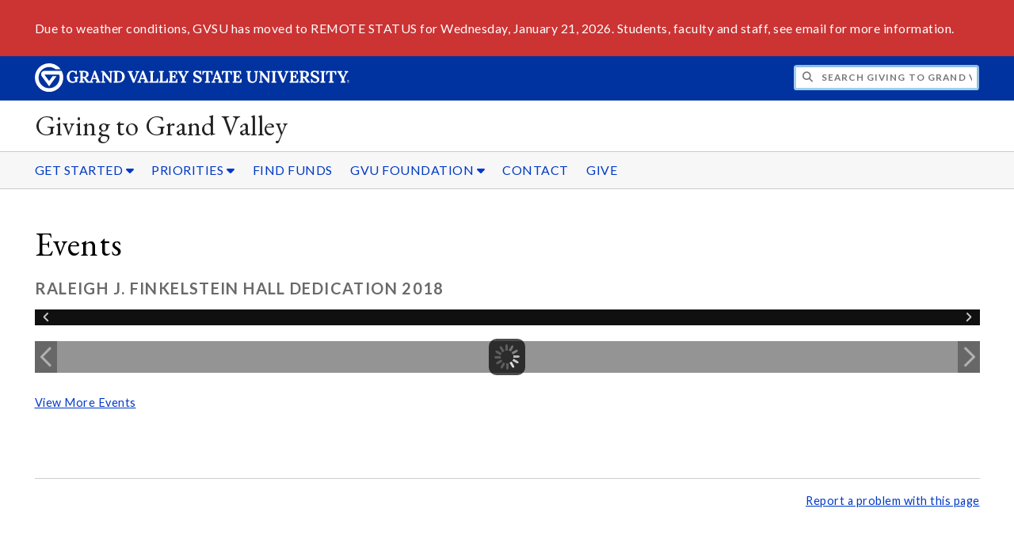

--- FILE ---
content_type: text/html;charset=UTF-8
request_url: https://www.gvsu.edu/giving/module-gallery-view.htm?siteModuleId=0C576495-F6C2-A14E-6EC11C8B267DAF7C&galleryId=6841078C-E817-3309-A68C3A2F2A99FC42&photoId=6873C64A-C32F-2116-7AA06ABAA4181600
body_size: 9844
content:
<!DOCTYPE html>
	<html lang="en">
		<head>
			<title>
	View Raleigh J. Finkelstein Hall Dedication 2018 - Events -
	Giving to Grand Valley - Grand Valley State University
</title>
<meta http-equiv="Content-Type" content="text/html; charset=utf-8" />
<meta name="viewport" content="width=device-width, initial-scale=1.0" />

	<meta name="category" content="content" />

	<meta name="homepage" content="no" />

	<meta name="title" content="View&#x20;Raleigh&#x20;J.&#x20;Finkelstein&#x20;Hall&#x20;Dedication&#x20;2018&#x20;-&#x20;Events" />

	
	<meta name="robots" content="index,follow" />

<link rel="preconnect" href="https://fonts.googleapis.com">
<link rel="preconnect" href="https://fonts.gstatic.com" crossorigin>
<link rel="preload" href="https://fonts.googleapis.com/css2?family=EB+Garamond&family=Lato:wght@400;700&display=swap" as="style" onload="this.onload=null;this.rel='stylesheet'" />
<noscript>
	<link href="https://fonts.googleapis.com/css2?family=EB+Garamond&family=Lato:wght@400;700&display=swap" rel="stylesheet">
</noscript>

<link rel="preconnect" href="https&#x3a;&#x2f;&#x2f;www.gvsu.edu">
<link rel="preconnect" href="https&#x3a;&#x2f;&#x2f;www.gvsu.edu" crossorigin>
<link rel="preload" href="/cms4/skeleton/2/files/css/icons[1742408793].css" as="style" onload="this.onload=null;this.rel='stylesheet'" />
<link rel="preload" href="/cms4/skeleton/2/files/css/styles[1742408793].css" as="style" onload="this.onload=null;this.rel='stylesheet'" />
<noscript>
	<link href="/cms4/skeleton/2/files/css/icons[1742408793].css" rel="stylesheet">
	<link href="/cms4/skeleton/2/files/css/styles[1742408793].css" rel="stylesheet">
</noscript>


					
					<!-- Google Tag Manager -->
					<script>(function(w,d,s,l,i){w[l]=w[l]||[];w[l].push({'gtm.start':
					new Date().getTime(),event:'gtm.js'});var f=d.getElementsByTagName(s)[0],
					j=d.createElement(s),dl=l!='dataLayer'?'&l='+l:'';j.async=true;j.src=
					'https://www.googletagmanager.com/gtm.js?id='+i+dl;f.parentNode.insertBefore(j,f);
					})(window,document,'script','dataLayer','GTM-PTD73Q');</script>
					
					<script async src="https://apply.gvsu.edu/ping"></script>
				
<!--[if lte IE 8]>
	<script src="//cdnjs.cloudflare.com/ajax/libs/html5shiv/3.7.3/html5shiv.js"></script>
<![endif]-->
<script src="/cms4/skeleton/2/files/js/cms4.2.min[1732205311].js"></script><style type="text/css">
	.giving-homepage .media-item.text-dark .media-item-content a:not(.btn),
	.giving-homepage .media-item.text-dark .media-item-content a:not(.btn):hover,
	.giving-homepage .media-item.text-dark .media-item-content a:not(.btn):focus,
	.giving-homepage .media-item.text-dark .media-item-content a:not(.btn):visited {
		color: #0032a0;
		font-weight: bold;
	}
	.giving-homepage .media-item.text-dark .media-item-content a:not(.btn) {
		text-decoration: none;
	}
	.giving-homepage .media-item.text-dark .media-item-content a:not(.btn):hover,
	.giving-homepage .media-item.text-dark .media-item-content a:not(.btn):focus {
		text-decoration: underline;
	}
	.giving-homepage .media-item .media-item-heading {
		font-family: "EB Garamond",serif;
		font-weight: normal;
		text-transform: none;
		letter-spacing: .0144827586em;
		/*font-size: 289.6551724138%;*/
		padding-top: 0;
		margin-bottom: .3452380952em;
		color: #000;
	}
	.giving-homepage .media-item .media-item-section-heading {
		/*margin-bottom: 0;*/
	}
	.giving-homepage .media-item .media-item-content-inner {
		padding-left: 6em;
		padding-right: 6em;
	}
	.giving-homepage .chunk-media .media-item {
		border-top: 1px solid #dedede;
		border-bottom: 1px solid #dedede;
	}
	.giving-homepage .chunk-media.chunk-margin {
		margin-bottom: 0;
	}
	/*.giving-homepage .wrapper-full-width.wrapper-light-blue-background {
		background-color: #004987;
		color: #FFF;
		margin: -3em auto;
	}*/
	.giving-homepage .wrapper-maximized-width.wrapper-background.wrapper-dark {
		margin: -3em auto;
	}
	.giving-homepage .wrapper-full-width.wrapper-light-blue-background .chunk-paragraph {
		margin-bottom: 0;
		padding: 4em 6em;
	}
	/*.giving-homepage .wrapper-full-width.wrapper-light-blue-background .chunk-module-pullquote .pull-quote {
		color: #FFF;
	}*/
	.giving-homepage .pull-quote .pull-quote-author {
		font-family: "Lato",sans-serif;
	}
	.giving-homepage .chunk-module-random .row-gutter .col-sm-12 {
		width: 100%;
	}
	.giving-homepage .chunk-module-random .row-gutter .col-sm-12 p:last-of-type {
		margin-bottom: 0;
	}
	.giving-homepage .chunk-module-random {
		font-family: 'EB Garamond', serif;
		font-size: 2em;
		color: #000;
		padding: 1.5em;
	}
	.giving-homepage .chunk-heading.cms-chunk-class-center {
		margin: 3em 0 6em 0; 
	}
	.giving-homepage .chunk-module-gvnow.chunk-margin {
		margin-top: 4em;
	}
	.giving-homepage .chunk-module-gvnow.chunk-margin .chunk-inner .padding-none.h3 {
		font-family: "EB Garamond",serif;
		font-weight: normal;
		text-transform: none;
		letter-spacing: .0144827586em;
		font-size: 289.6551724138%;
		padding-top: 0;
		margin-bottom: .3452380952em;
		color: #000;
	}
	@media screen and (max-width: 800px) {
		.giving-homepage .media-item .media-item-content-inner {
			padding: 4em;
		}
		.giving-homepage .chunk-module-random {
			font-size: 1.25em;
		}
	}
	@media screen and (max-width: 1000px) {
		.giving-homepage .pull-quote {
			padding: 3em 1.5em;
		}
	}
</style> 
		<link rel="canonical" href="https://www.gvsu.edu/giving/module-gallery-view.htm?siteModuleId=0C576495-F6C2-A14E-6EC11C8B267DAF7C&galleryId=6841078C-E817-3309-A68C3A2F2A99FC42" /></head>
		<body>
			<div role="banner">
	<a href="#main" class="focus-inverted">Skip to main content</a>
	
	

<div class="emergency hide-print ">
<div class="content">
<p>Due to weather conditions, GVSU has moved to REMOTE STATUS for Wednesday, January 21, 2026. Students, faculty and staff, see email for more information.</p>
</div>
</div>

	<div class="header">
		<div class="row content">
			<div class="col-5 col-sm-12 logo">
				<div class="col-12 col-sm-9">
					<h1>
						<a href="/">
							<!--[if lte IE 8|!IE]>
								<img src="/cms4/skeleton/2/files/img/gvsu_logo_white[0].png" alt="Grand Valley State University Logo" width="600" height="53" />
							<![endif]-->
							<!--[if gte IE 9|!IE]><!-->
								<img src="/cms4/skeleton/2/files/img/gvsu_logo_white[0].svg" alt="Grand Valley State University Logo" onerror="this.onerror=null;this.src='/cms4/skeleton/2/files/img/gvsu_logo_white.png'" width="600" height="53" />
							<!--<![endif]-->
							<span id="gv-logo-label" class="sr-only" aria-hidden="true">Grand Valley State University</span>
						</a>
					</h1>
				</div>
				
					<div class="hide-lg hide-md col-sm-3">
						<a href="cms-siteindex-index.htm" id="gv-hamburger" role="button" tabindex="0" aria-label="Menu">
							<span class="icon icon-bars" aria-hidden="true"></span>
						</a>
					</div>
				
			</div>
			<div class="col-7 col-sm-12 quick hide-print" style="display: block !important">
				<form class="search" action="/searchaction.htm" role="search">
					<input type="hidden" name="media" value="search" />
					<input type="hidden" name="path" value="/giving" />
					<input type="hidden" name="title" value="Giving&#x20;to&#x20;Grand&#x20;Valley" />
					<h2 class="sr-only">
						<label for="gv-search-input">Search Giving&#x20;to&#x20;Grand&#x20;Valley</label>
					</h2>
					<span class="icon icon-search" aria-hidden="true"></span>
					<input type="text" name="search" id="gv-search-input" size="25" maxlength="255" placeholder="Search Giving&#x20;to&#x20;Grand&#x20;Valley" />
					<button type="submit" class="btn btn-default sr-only" aria-hidden="true" tabindex="-1">Submit</button>
				</form>
			</div>
			<script>
				document.querySelector('.quick').style.display = '';
			</script>
		</div>
	</div>
	<div class="site">
		<div class="content">
			<h1 class="h2 serif color-black padding-none margin-none">
				<a href="/giving" class="color-black">
					Giving to Grand Valley
				</a>
			</h1>
		</div>
	</div>
	
		<div id="cms-navigation" class="navigation hide-sm hide-print">
			<div class="content">
				<div role="navigation">
	<ul>
		
					<li class="navigation-sub">
						<a href="./cms-siteindex-index.htm#AD3D8B85-B408-5057-BEFC94796ABADF9C" target="_self" aria-label="GET&#x20;STARTED sub navigation">
							GET STARTED
							<span class="icon icon-caret-down" aria-hidden="true"></span>
						</a>
						<ul>
							
									<li>
										<a href="ways-to-give-589.htm" target="_self">
											Ways to Give
										</a>
									</li>
								
									<li>
										<a href="annual-giving-590.htm" target="_self">
											Annual Giving
										</a>
									</li>
								
									<li>
										<a href="endowed-giving-549.htm" target="_self">
											Endowed Giving
										</a>
									</li>
								
									<li>
										<a href="planned-giving-546.htm" target="_self">
											Planned Giving
										</a>
									</li>
								
									<li>
										<a href="how-to-give-5.htm" target="_self">
											How to Give
										</a>
									</li>
								
									<li>
										<a href="corporate-and-foundation-giving-landing-page-262.htm" target="_self">
											Corporate &amp; Foundation Giving
										</a>
									</li>
								
									<li>
										<a href="faculty-staff-giving-495.htm" target="_self">
											Faculty &amp; Staff Giving
										</a>
									</li>
								
						</ul>
					</li>
				
					<li class="navigation-sub">
						<a href="./cms-siteindex-index.htm#AD21870A-E36D-75DF-50B123428A3F1518" target="_self" aria-label="PRIORITIES sub navigation">
							PRIORITIES
							<span class="icon icon-caret-down" aria-hidden="true"></span>
						</a>
						<ul>
							
									<li>
										<a href="all-priorities-208.htm" target="_self">
											All Priorities
										</a>
									</li>
								
									<li>
										<a href="&#x2f;giving&#x2f;lakereffect.htm" target="_self">
											Your Impact
										</a>
									</li>
								
						</ul>
					</li>
				
					<li>
						<a href="&#x2f;giving&#x2f;funds.htm" target="_self">
							FIND FUNDS
						</a>
					</li>
				
					<li class="navigation-sub">
						<a href="./cms-siteindex-index.htm#AD3EE420-9F99-6396-56358F80C4411414" target="_self" aria-label="GVU&#x20;FOUNDATION sub navigation">
							GVU FOUNDATION
							<span class="icon icon-caret-down" aria-hidden="true"></span>
						</a>
						<ul>
							
									<li>
										<a href="gvuf-history-47.htm" target="_self">
											History
										</a>
									</li>
								
									<li>
										<a href="2025-fall-horizons-financial-stewardship-report-1151.htm" target="_self">
											Annual Report
										</a>
									</li>
								
									<li>
										<a href="recognition-20.htm" target="_self">
											Giving Societies
										</a>
									</li>
								
									<li>
										<a href="events-23.htm" target="_self">
											Events
										</a>
									</li>
								
									<li>
										<a href="horizons-78.htm" target="_self">
											Horizons
										</a>
									</li>
								
									<li>
										<a href="gvsu-hall-of-fame-221.htm" target="_self">
											Hall of Fame
										</a>
									</li>
								
									<li>
										<a href="gvu-foundation-17.htm" target="_self">
											Overview
										</a>
									</li>
								
						</ul>
					</li>
				
					<li>
						<a href="contact-44.htm" target="_self">
							CONTACT
						</a>
					</li>
				
					<li>
						<a href="give-online2.htm" target="_self">
							GIVE
						</a>
					</li>
				
	</ul>
</div>
			</div>
		</div>
	
</div><div role="main" id="main">
	
			<div class="content" style="padding-bottom: 0">
				<div id="cms-content">
					<script type="text/javascript" src="/includes/templates/js/jquery-1.12.4.min[0].js"></script>

<script src="/cms4/skeleton/2/module/gallery/files/js/jquery.elastislide.min[0].js"></script>
<script src="/cms4/skeleton/2/module/gallery/files/js/jquery.easing.1.3.min[0].js"></script>
<script src="/cms4/skeleton/2/module/gallery/files/js/gallery.min[0].js"></script>
<link type="text/css" rel="stylesheet" href="/cms4/skeleton/2/module/gallery/files/css/elastislide.min[0].css" />
<link type="text/css" rel="stylesheet" href="/cms4/skeleton/2/module/gallery/files/css/style.min[0].css" />
<script type="text/javascript">
	selectedPhotoIndex = 0;
</script>
<h1>
	Events
</h1>
<h2 class="padding-none">
	Raleigh J. Finkelstein Hall Dedication 2018
</h2>


<noscript>
	<style type="text/css">
		#rg-gallery {
			display: none;
		}
	</style>
	
		<div>
			<img src="&#x2f;cms4&#x2f;asset&#x2f;BF5D535C-E2D0-AA2D-C7CF6E807D44365A&#x2f;module&#x2f;0C576495-F6C2-A14E-6EC11C8B267DAF7C&#x2f;6841078C-E817-3309-A68C3A2F2A99FC42&#x2f;1000&#x2f;6873C64A-C32F-2116-7AA06ABAA4181600&#x5b;1532619573&#x5d;.jpg" alt="Raleigh&#x20;J.&#x20;Finkelstein&#x20;Hall&#x20;dedication" />
			
		</div>
	
	<div class="row-gutter-sm">
		
			<div class="col-2 col-md-4 col-sm-6 col-img">
				<a href="module-gallery-view.htm?siteModuleId=0C576495-F6C2-A14E-6EC11C8B267DAF7C&galleryId=6841078C-E817-3309-A68C3A2F2A99FC42&photoId=6873C874-EBF8-3134-ACF514B18147C22E">
					<img src="&#x2f;cms4&#x2f;asset&#x2f;BF5D535C-E2D0-AA2D-C7CF6E807D44365A&#x2f;module&#x2f;0C576495-F6C2-A14E-6EC11C8B267DAF7C&#x2f;6841078C-E817-3309-A68C3A2F2A99FC42&#x2f;thumbnails&#x2f;6873C874-EBF8-3134-ACF514B18147C22E&#x5b;1532619573&#x5d;.jpg" data-large="&#x2f;cms4&#x2f;asset&#x2f;BF5D535C-E2D0-AA2D-C7CF6E807D44365A&#x2f;module&#x2f;0C576495-F6C2-A14E-6EC11C8B267DAF7C&#x2f;6841078C-E817-3309-A68C3A2F2A99FC42&#x2f;1000&#x2f;6873C874-EBF8-3134-ACF514B18147C22E&#x5b;1532619573&#x5d;.jpg" alt="Raleigh&#x20;J.&#x20;Finkelstein&#x20;Hall&#x20;dedication" />
				</a>
			</div>
		
			<div class="col-2 col-md-4 col-sm-6 col-img">
				<a href="module-gallery-view.htm?siteModuleId=0C576495-F6C2-A14E-6EC11C8B267DAF7C&galleryId=6841078C-E817-3309-A68C3A2F2A99FC42&photoId=6873C8CA-DFA4-CC0F-D4518A16EADFF18A">
					<img src="&#x2f;cms4&#x2f;asset&#x2f;BF5D535C-E2D0-AA2D-C7CF6E807D44365A&#x2f;module&#x2f;0C576495-F6C2-A14E-6EC11C8B267DAF7C&#x2f;6841078C-E817-3309-A68C3A2F2A99FC42&#x2f;thumbnails&#x2f;6873C8CA-DFA4-CC0F-D4518A16EADFF18A&#x5b;1532619573&#x5d;.jpg" data-large="&#x2f;cms4&#x2f;asset&#x2f;BF5D535C-E2D0-AA2D-C7CF6E807D44365A&#x2f;module&#x2f;0C576495-F6C2-A14E-6EC11C8B267DAF7C&#x2f;6841078C-E817-3309-A68C3A2F2A99FC42&#x2f;1000&#x2f;6873C8CA-DFA4-CC0F-D4518A16EADFF18A&#x5b;1532619573&#x5d;.jpg" alt="Raleigh&#x20;J.&#x20;Finkelstein&#x20;Hall&#x20;dedication" />
				</a>
			</div>
		
			<div class="col-2 col-md-4 col-sm-6 col-img">
				<a href="module-gallery-view.htm?siteModuleId=0C576495-F6C2-A14E-6EC11C8B267DAF7C&galleryId=6841078C-E817-3309-A68C3A2F2A99FC42&photoId=6873C923-0E48-D23D-27B6755582015BA6">
					<img src="&#x2f;cms4&#x2f;asset&#x2f;BF5D535C-E2D0-AA2D-C7CF6E807D44365A&#x2f;module&#x2f;0C576495-F6C2-A14E-6EC11C8B267DAF7C&#x2f;6841078C-E817-3309-A68C3A2F2A99FC42&#x2f;thumbnails&#x2f;6873C923-0E48-D23D-27B6755582015BA6&#x5b;1532619573&#x5d;.jpg" data-large="&#x2f;cms4&#x2f;asset&#x2f;BF5D535C-E2D0-AA2D-C7CF6E807D44365A&#x2f;module&#x2f;0C576495-F6C2-A14E-6EC11C8B267DAF7C&#x2f;6841078C-E817-3309-A68C3A2F2A99FC42&#x2f;1000&#x2f;6873C923-0E48-D23D-27B6755582015BA6&#x5b;1532619573&#x5d;.jpg" alt="Raleigh&#x20;J.&#x20;Finkelstein&#x20;Hall&#x20;dedication" />
				</a>
			</div>
		
			<div class="col-2 col-md-4 col-sm-6 col-img">
				<a href="module-gallery-view.htm?siteModuleId=0C576495-F6C2-A14E-6EC11C8B267DAF7C&galleryId=6841078C-E817-3309-A68C3A2F2A99FC42&photoId=6873D290-CF11-CA60-38E22A5ECAF3A846">
					<img src="&#x2f;cms4&#x2f;asset&#x2f;BF5D535C-E2D0-AA2D-C7CF6E807D44365A&#x2f;module&#x2f;0C576495-F6C2-A14E-6EC11C8B267DAF7C&#x2f;6841078C-E817-3309-A68C3A2F2A99FC42&#x2f;thumbnails&#x2f;6873D290-CF11-CA60-38E22A5ECAF3A846&#x5b;1532619573&#x5d;.jpg" data-large="&#x2f;cms4&#x2f;asset&#x2f;BF5D535C-E2D0-AA2D-C7CF6E807D44365A&#x2f;module&#x2f;0C576495-F6C2-A14E-6EC11C8B267DAF7C&#x2f;6841078C-E817-3309-A68C3A2F2A99FC42&#x2f;1000&#x2f;6873D290-CF11-CA60-38E22A5ECAF3A846&#x5b;1532619573&#x5d;.jpg" alt="Raleigh&#x20;J.&#x20;Finkelstein&#x20;Hall&#x20;dedication" />
				</a>
			</div>
		
			<div class="col-2 col-md-4 col-sm-6 col-img">
				<a href="module-gallery-view.htm?siteModuleId=0C576495-F6C2-A14E-6EC11C8B267DAF7C&galleryId=6841078C-E817-3309-A68C3A2F2A99FC42&photoId=6873D766-901F-AA56-5AE9D52D0BEAD02B">
					<img src="&#x2f;cms4&#x2f;asset&#x2f;BF5D535C-E2D0-AA2D-C7CF6E807D44365A&#x2f;module&#x2f;0C576495-F6C2-A14E-6EC11C8B267DAF7C&#x2f;6841078C-E817-3309-A68C3A2F2A99FC42&#x2f;thumbnails&#x2f;6873D766-901F-AA56-5AE9D52D0BEAD02B&#x5b;1532619573&#x5d;.jpg" data-large="&#x2f;cms4&#x2f;asset&#x2f;BF5D535C-E2D0-AA2D-C7CF6E807D44365A&#x2f;module&#x2f;0C576495-F6C2-A14E-6EC11C8B267DAF7C&#x2f;6841078C-E817-3309-A68C3A2F2A99FC42&#x2f;1000&#x2f;6873D766-901F-AA56-5AE9D52D0BEAD02B&#x5b;1532619573&#x5d;.jpg" alt="Raleigh&#x20;J.&#x20;Finkelstein&#x20;Hall&#x20;dedication" />
				</a>
			</div>
		
			<div class="col-2 col-md-4 col-sm-6 col-img">
				<a href="module-gallery-view.htm?siteModuleId=0C576495-F6C2-A14E-6EC11C8B267DAF7C&galleryId=6841078C-E817-3309-A68C3A2F2A99FC42&photoId=6873C2FD-0DC5-8141-AF41C12B4384C2DA">
					<img src="&#x2f;cms4&#x2f;asset&#x2f;BF5D535C-E2D0-AA2D-C7CF6E807D44365A&#x2f;module&#x2f;0C576495-F6C2-A14E-6EC11C8B267DAF7C&#x2f;6841078C-E817-3309-A68C3A2F2A99FC42&#x2f;thumbnails&#x2f;6873C2FD-0DC5-8141-AF41C12B4384C2DA&#x5b;1532619573&#x5d;.jpg" data-large="&#x2f;cms4&#x2f;asset&#x2f;BF5D535C-E2D0-AA2D-C7CF6E807D44365A&#x2f;module&#x2f;0C576495-F6C2-A14E-6EC11C8B267DAF7C&#x2f;6841078C-E817-3309-A68C3A2F2A99FC42&#x2f;1000&#x2f;6873C2FD-0DC5-8141-AF41C12B4384C2DA&#x5b;1532619573&#x5d;.jpg" alt="Raleigh&#x20;J.&#x20;Finkelstein&#x20;Hall&#x20;dedication" />
				</a>
			</div>
		
			<div class="col-2 col-md-4 col-sm-6 col-img">
				<a href="module-gallery-view.htm?siteModuleId=0C576495-F6C2-A14E-6EC11C8B267DAF7C&galleryId=6841078C-E817-3309-A68C3A2F2A99FC42&photoId=6873D8DF-98CF-DB48-8DF8F47B73AA970E">
					<img src="&#x2f;cms4&#x2f;asset&#x2f;BF5D535C-E2D0-AA2D-C7CF6E807D44365A&#x2f;module&#x2f;0C576495-F6C2-A14E-6EC11C8B267DAF7C&#x2f;6841078C-E817-3309-A68C3A2F2A99FC42&#x2f;thumbnails&#x2f;6873D8DF-98CF-DB48-8DF8F47B73AA970E&#x5b;1532619573&#x5d;.jpg" data-large="&#x2f;cms4&#x2f;asset&#x2f;BF5D535C-E2D0-AA2D-C7CF6E807D44365A&#x2f;module&#x2f;0C576495-F6C2-A14E-6EC11C8B267DAF7C&#x2f;6841078C-E817-3309-A68C3A2F2A99FC42&#x2f;1000&#x2f;6873D8DF-98CF-DB48-8DF8F47B73AA970E&#x5b;1532619573&#x5d;.jpg" alt="Raleigh&#x20;J.&#x20;Finkelstein&#x20;Hall&#x20;dedication" />
				</a>
			</div>
		
			<div class="col-2 col-md-4 col-sm-6 col-img">
				<a href="module-gallery-view.htm?siteModuleId=0C576495-F6C2-A14E-6EC11C8B267DAF7C&galleryId=6841078C-E817-3309-A68C3A2F2A99FC42&photoId=6873D943-CFBB-A781-D55E7D4C839F035C">
					<img src="&#x2f;cms4&#x2f;asset&#x2f;BF5D535C-E2D0-AA2D-C7CF6E807D44365A&#x2f;module&#x2f;0C576495-F6C2-A14E-6EC11C8B267DAF7C&#x2f;6841078C-E817-3309-A68C3A2F2A99FC42&#x2f;thumbnails&#x2f;6873D943-CFBB-A781-D55E7D4C839F035C&#x5b;1532619573&#x5d;.jpg" data-large="&#x2f;cms4&#x2f;asset&#x2f;BF5D535C-E2D0-AA2D-C7CF6E807D44365A&#x2f;module&#x2f;0C576495-F6C2-A14E-6EC11C8B267DAF7C&#x2f;6841078C-E817-3309-A68C3A2F2A99FC42&#x2f;1000&#x2f;6873D943-CFBB-A781-D55E7D4C839F035C&#x5b;1532619573&#x5d;.jpg" alt="Raleigh&#x20;J.&#x20;Finkelstein&#x20;Hall&#x20;dedication" />
				</a>
			</div>
		
			<div class="col-2 col-md-4 col-sm-6 col-img">
				<a href="module-gallery-view.htm?siteModuleId=0C576495-F6C2-A14E-6EC11C8B267DAF7C&galleryId=6841078C-E817-3309-A68C3A2F2A99FC42&photoId=6873C37C-A3A8-6BEF-4AA2FD4030066FEC">
					<img src="&#x2f;cms4&#x2f;asset&#x2f;BF5D535C-E2D0-AA2D-C7CF6E807D44365A&#x2f;module&#x2f;0C576495-F6C2-A14E-6EC11C8B267DAF7C&#x2f;6841078C-E817-3309-A68C3A2F2A99FC42&#x2f;thumbnails&#x2f;6873C37C-A3A8-6BEF-4AA2FD4030066FEC&#x5b;1532619573&#x5d;.jpg" data-large="&#x2f;cms4&#x2f;asset&#x2f;BF5D535C-E2D0-AA2D-C7CF6E807D44365A&#x2f;module&#x2f;0C576495-F6C2-A14E-6EC11C8B267DAF7C&#x2f;6841078C-E817-3309-A68C3A2F2A99FC42&#x2f;1000&#x2f;6873C37C-A3A8-6BEF-4AA2FD4030066FEC&#x5b;1532619573&#x5d;.jpg" alt="Raleigh&#x20;J.&#x20;Finkelstein&#x20;Hall&#x20;dedication" />
				</a>
			</div>
		
			<div class="col-2 col-md-4 col-sm-6 col-img">
				<a href="module-gallery-view.htm?siteModuleId=0C576495-F6C2-A14E-6EC11C8B267DAF7C&galleryId=6841078C-E817-3309-A68C3A2F2A99FC42&photoId=6873C4BA-B764-6DC8-9054757435AFD37F">
					<img src="&#x2f;cms4&#x2f;asset&#x2f;BF5D535C-E2D0-AA2D-C7CF6E807D44365A&#x2f;module&#x2f;0C576495-F6C2-A14E-6EC11C8B267DAF7C&#x2f;6841078C-E817-3309-A68C3A2F2A99FC42&#x2f;thumbnails&#x2f;6873C4BA-B764-6DC8-9054757435AFD37F&#x5b;1532619573&#x5d;.jpg" data-large="&#x2f;cms4&#x2f;asset&#x2f;BF5D535C-E2D0-AA2D-C7CF6E807D44365A&#x2f;module&#x2f;0C576495-F6C2-A14E-6EC11C8B267DAF7C&#x2f;6841078C-E817-3309-A68C3A2F2A99FC42&#x2f;1000&#x2f;6873C4BA-B764-6DC8-9054757435AFD37F&#x5b;1532619573&#x5d;.jpg" alt="Raleigh&#x20;J.&#x20;Finkelstein&#x20;Hall&#x20;dedication" />
				</a>
			</div>
		
			<div class="col-2 col-md-4 col-sm-6 col-img">
				<a href="module-gallery-view.htm?siteModuleId=0C576495-F6C2-A14E-6EC11C8B267DAF7C&galleryId=6841078C-E817-3309-A68C3A2F2A99FC42&photoId=6873C57B-B98D-A468-28DD6A7214D61AC5">
					<img src="&#x2f;cms4&#x2f;asset&#x2f;BF5D535C-E2D0-AA2D-C7CF6E807D44365A&#x2f;module&#x2f;0C576495-F6C2-A14E-6EC11C8B267DAF7C&#x2f;6841078C-E817-3309-A68C3A2F2A99FC42&#x2f;thumbnails&#x2f;6873C57B-B98D-A468-28DD6A7214D61AC5&#x5b;1532619573&#x5d;.jpg" data-large="&#x2f;cms4&#x2f;asset&#x2f;BF5D535C-E2D0-AA2D-C7CF6E807D44365A&#x2f;module&#x2f;0C576495-F6C2-A14E-6EC11C8B267DAF7C&#x2f;6841078C-E817-3309-A68C3A2F2A99FC42&#x2f;1000&#x2f;6873C57B-B98D-A468-28DD6A7214D61AC5&#x5b;1532619573&#x5d;.jpg" alt="Raleigh&#x20;J.&#x20;Finkelstein&#x20;Hall&#x20;dedication" />
				</a>
			</div>
		
			<div class="col-2 col-md-4 col-sm-6 col-img">
				<a href="module-gallery-view.htm?siteModuleId=0C576495-F6C2-A14E-6EC11C8B267DAF7C&galleryId=6841078C-E817-3309-A68C3A2F2A99FC42&photoId=6873DC4A-C00F-C995-4C0402AD1602C9A9">
					<img src="&#x2f;cms4&#x2f;asset&#x2f;BF5D535C-E2D0-AA2D-C7CF6E807D44365A&#x2f;module&#x2f;0C576495-F6C2-A14E-6EC11C8B267DAF7C&#x2f;6841078C-E817-3309-A68C3A2F2A99FC42&#x2f;thumbnails&#x2f;6873DC4A-C00F-C995-4C0402AD1602C9A9&#x5b;1532619574&#x5d;.jpg" data-large="&#x2f;cms4&#x2f;asset&#x2f;BF5D535C-E2D0-AA2D-C7CF6E807D44365A&#x2f;module&#x2f;0C576495-F6C2-A14E-6EC11C8B267DAF7C&#x2f;6841078C-E817-3309-A68C3A2F2A99FC42&#x2f;1000&#x2f;6873DC4A-C00F-C995-4C0402AD1602C9A9&#x5b;1532619574&#x5d;.jpg" alt="Raleigh&#x20;J.&#x20;Finkelstein&#x20;Hall&#x20;dedication" />
				</a>
			</div>
		
			<div class="col-2 col-md-4 col-sm-6 col-img">
				<a href="module-gallery-view.htm?siteModuleId=0C576495-F6C2-A14E-6EC11C8B267DAF7C&galleryId=6841078C-E817-3309-A68C3A2F2A99FC42&photoId=6873C517-9E25-F705-C7ACA07D3141AA3B">
					<img src="&#x2f;cms4&#x2f;asset&#x2f;BF5D535C-E2D0-AA2D-C7CF6E807D44365A&#x2f;module&#x2f;0C576495-F6C2-A14E-6EC11C8B267DAF7C&#x2f;6841078C-E817-3309-A68C3A2F2A99FC42&#x2f;thumbnails&#x2f;6873C517-9E25-F705-C7ACA07D3141AA3B&#x5b;1532619573&#x5d;.jpg" data-large="&#x2f;cms4&#x2f;asset&#x2f;BF5D535C-E2D0-AA2D-C7CF6E807D44365A&#x2f;module&#x2f;0C576495-F6C2-A14E-6EC11C8B267DAF7C&#x2f;6841078C-E817-3309-A68C3A2F2A99FC42&#x2f;1000&#x2f;6873C517-9E25-F705-C7ACA07D3141AA3B&#x5b;1532619573&#x5d;.jpg" alt="Raleigh&#x20;J.&#x20;Finkelstein&#x20;Hall&#x20;dedication" />
				</a>
			</div>
		
			<div class="col-2 col-md-4 col-sm-6 col-img">
				<a href="module-gallery-view.htm?siteModuleId=0C576495-F6C2-A14E-6EC11C8B267DAF7C&galleryId=6841078C-E817-3309-A68C3A2F2A99FC42&photoId=6873C5E6-B31C-E003-0B5489FC69328E03">
					<img src="&#x2f;cms4&#x2f;asset&#x2f;BF5D535C-E2D0-AA2D-C7CF6E807D44365A&#x2f;module&#x2f;0C576495-F6C2-A14E-6EC11C8B267DAF7C&#x2f;6841078C-E817-3309-A68C3A2F2A99FC42&#x2f;thumbnails&#x2f;6873C5E6-B31C-E003-0B5489FC69328E03&#x5b;1532619573&#x5d;.jpg" data-large="&#x2f;cms4&#x2f;asset&#x2f;BF5D535C-E2D0-AA2D-C7CF6E807D44365A&#x2f;module&#x2f;0C576495-F6C2-A14E-6EC11C8B267DAF7C&#x2f;6841078C-E817-3309-A68C3A2F2A99FC42&#x2f;1000&#x2f;6873C5E6-B31C-E003-0B5489FC69328E03&#x5b;1532619573&#x5d;.jpg" alt="Raleigh&#x20;J.&#x20;Finkelstein&#x20;Hall&#x20;dedication" />
				</a>
			</div>
		
			<div class="col-2 col-md-4 col-sm-6 col-img">
				<a href="module-gallery-view.htm?siteModuleId=0C576495-F6C2-A14E-6EC11C8B267DAF7C&galleryId=6841078C-E817-3309-A68C3A2F2A99FC42&photoId=6873C64A-C32F-2116-7AA06ABAA4181600">
					<img src="&#x2f;cms4&#x2f;asset&#x2f;BF5D535C-E2D0-AA2D-C7CF6E807D44365A&#x2f;module&#x2f;0C576495-F6C2-A14E-6EC11C8B267DAF7C&#x2f;6841078C-E817-3309-A68C3A2F2A99FC42&#x2f;thumbnails&#x2f;6873C64A-C32F-2116-7AA06ABAA4181600&#x5b;1532619573&#x5d;.jpg" data-large="&#x2f;cms4&#x2f;asset&#x2f;BF5D535C-E2D0-AA2D-C7CF6E807D44365A&#x2f;module&#x2f;0C576495-F6C2-A14E-6EC11C8B267DAF7C&#x2f;6841078C-E817-3309-A68C3A2F2A99FC42&#x2f;1000&#x2f;6873C64A-C32F-2116-7AA06ABAA4181600&#x5b;1532619573&#x5d;.jpg" alt="Raleigh&#x20;J.&#x20;Finkelstein&#x20;Hall&#x20;dedication" />
				</a>
			</div>
		
			<div class="col-2 col-md-4 col-sm-6 col-img">
				<a href="module-gallery-view.htm?siteModuleId=0C576495-F6C2-A14E-6EC11C8B267DAF7C&galleryId=6841078C-E817-3309-A68C3A2F2A99FC42&photoId=6873C6B0-E1E6-D46B-2AD089A39EED6BA6">
					<img src="&#x2f;cms4&#x2f;asset&#x2f;BF5D535C-E2D0-AA2D-C7CF6E807D44365A&#x2f;module&#x2f;0C576495-F6C2-A14E-6EC11C8B267DAF7C&#x2f;6841078C-E817-3309-A68C3A2F2A99FC42&#x2f;thumbnails&#x2f;6873C6B0-E1E6-D46B-2AD089A39EED6BA6&#x5b;1532619573&#x5d;.jpg" data-large="&#x2f;cms4&#x2f;asset&#x2f;BF5D535C-E2D0-AA2D-C7CF6E807D44365A&#x2f;module&#x2f;0C576495-F6C2-A14E-6EC11C8B267DAF7C&#x2f;6841078C-E817-3309-A68C3A2F2A99FC42&#x2f;1000&#x2f;6873C6B0-E1E6-D46B-2AD089A39EED6BA6&#x5b;1532619573&#x5d;.jpg" alt="Raleigh&#x20;J.&#x20;Finkelstein&#x20;Hall&#x20;dedication" />
				</a>
			</div>
		
			<div class="col-2 col-md-4 col-sm-6 col-img">
				<a href="module-gallery-view.htm?siteModuleId=0C576495-F6C2-A14E-6EC11C8B267DAF7C&galleryId=6841078C-E817-3309-A68C3A2F2A99FC42&photoId=6873C718-FA28-078D-A90572599F4F0E49">
					<img src="&#x2f;cms4&#x2f;asset&#x2f;BF5D535C-E2D0-AA2D-C7CF6E807D44365A&#x2f;module&#x2f;0C576495-F6C2-A14E-6EC11C8B267DAF7C&#x2f;6841078C-E817-3309-A68C3A2F2A99FC42&#x2f;thumbnails&#x2f;6873C718-FA28-078D-A90572599F4F0E49&#x5b;1532619573&#x5d;.jpg" data-large="&#x2f;cms4&#x2f;asset&#x2f;BF5D535C-E2D0-AA2D-C7CF6E807D44365A&#x2f;module&#x2f;0C576495-F6C2-A14E-6EC11C8B267DAF7C&#x2f;6841078C-E817-3309-A68C3A2F2A99FC42&#x2f;1000&#x2f;6873C718-FA28-078D-A90572599F4F0E49&#x5b;1532619573&#x5d;.jpg" alt="Raleigh&#x20;J.&#x20;Finkelstein&#x20;Hall&#x20;dedication" />
				</a>
			</div>
		
			<div class="col-2 col-md-4 col-sm-6 col-img">
				<a href="module-gallery-view.htm?siteModuleId=0C576495-F6C2-A14E-6EC11C8B267DAF7C&galleryId=6841078C-E817-3309-A68C3A2F2A99FC42&photoId=6873C76D-C5C5-F5BD-B6A44E7A29472F81">
					<img src="&#x2f;cms4&#x2f;asset&#x2f;BF5D535C-E2D0-AA2D-C7CF6E807D44365A&#x2f;module&#x2f;0C576495-F6C2-A14E-6EC11C8B267DAF7C&#x2f;6841078C-E817-3309-A68C3A2F2A99FC42&#x2f;thumbnails&#x2f;6873C76D-C5C5-F5BD-B6A44E7A29472F81&#x5b;1532619573&#x5d;.jpg" data-large="&#x2f;cms4&#x2f;asset&#x2f;BF5D535C-E2D0-AA2D-C7CF6E807D44365A&#x2f;module&#x2f;0C576495-F6C2-A14E-6EC11C8B267DAF7C&#x2f;6841078C-E817-3309-A68C3A2F2A99FC42&#x2f;1000&#x2f;6873C76D-C5C5-F5BD-B6A44E7A29472F81&#x5b;1532619573&#x5d;.jpg" alt="Raleigh&#x20;J.&#x20;Finkelstein&#x20;Hall&#x20;dedication" />
				</a>
			</div>
		
			<div class="col-2 col-md-4 col-sm-6 col-img">
				<a href="module-gallery-view.htm?siteModuleId=0C576495-F6C2-A14E-6EC11C8B267DAF7C&galleryId=6841078C-E817-3309-A68C3A2F2A99FC42&photoId=6873C7C8-9790-24D1-506A617A4A9F1E50">
					<img src="&#x2f;cms4&#x2f;asset&#x2f;BF5D535C-E2D0-AA2D-C7CF6E807D44365A&#x2f;module&#x2f;0C576495-F6C2-A14E-6EC11C8B267DAF7C&#x2f;6841078C-E817-3309-A68C3A2F2A99FC42&#x2f;thumbnails&#x2f;6873C7C8-9790-24D1-506A617A4A9F1E50&#x5b;1532619573&#x5d;.jpg" data-large="&#x2f;cms4&#x2f;asset&#x2f;BF5D535C-E2D0-AA2D-C7CF6E807D44365A&#x2f;module&#x2f;0C576495-F6C2-A14E-6EC11C8B267DAF7C&#x2f;6841078C-E817-3309-A68C3A2F2A99FC42&#x2f;1000&#x2f;6873C7C8-9790-24D1-506A617A4A9F1E50&#x5b;1532619573&#x5d;.jpg" alt="Raleigh&#x20;J.&#x20;Finkelstein&#x20;Hall&#x20;dedication" />
				</a>
			</div>
		
			<div class="col-2 col-md-4 col-sm-6 col-img">
				<a href="module-gallery-view.htm?siteModuleId=0C576495-F6C2-A14E-6EC11C8B267DAF7C&galleryId=6841078C-E817-3309-A68C3A2F2A99FC42&photoId=6873C81C-9339-4871-C9403B7E173000B2">
					<img src="&#x2f;cms4&#x2f;asset&#x2f;BF5D535C-E2D0-AA2D-C7CF6E807D44365A&#x2f;module&#x2f;0C576495-F6C2-A14E-6EC11C8B267DAF7C&#x2f;6841078C-E817-3309-A68C3A2F2A99FC42&#x2f;thumbnails&#x2f;6873C81C-9339-4871-C9403B7E173000B2&#x5b;1532619573&#x5d;.jpg" data-large="&#x2f;cms4&#x2f;asset&#x2f;BF5D535C-E2D0-AA2D-C7CF6E807D44365A&#x2f;module&#x2f;0C576495-F6C2-A14E-6EC11C8B267DAF7C&#x2f;6841078C-E817-3309-A68C3A2F2A99FC42&#x2f;1000&#x2f;6873C81C-9339-4871-C9403B7E173000B2&#x5b;1532619573&#x5d;.jpg" alt="Raleigh&#x20;J.&#x20;Finkelstein&#x20;Hall&#x20;dedication" />
				</a>
			</div>
		
			<div class="col-2 col-md-4 col-sm-6 col-img">
				<a href="module-gallery-view.htm?siteModuleId=0C576495-F6C2-A14E-6EC11C8B267DAF7C&galleryId=6841078C-E817-3309-A68C3A2F2A99FC42&photoId=6873C97E-DB2D-F3B5-1CE5F2FA828BACA9">
					<img src="&#x2f;cms4&#x2f;asset&#x2f;BF5D535C-E2D0-AA2D-C7CF6E807D44365A&#x2f;module&#x2f;0C576495-F6C2-A14E-6EC11C8B267DAF7C&#x2f;6841078C-E817-3309-A68C3A2F2A99FC42&#x2f;thumbnails&#x2f;6873C97E-DB2D-F3B5-1CE5F2FA828BACA9&#x5b;1532619573&#x5d;.jpg" data-large="&#x2f;cms4&#x2f;asset&#x2f;BF5D535C-E2D0-AA2D-C7CF6E807D44365A&#x2f;module&#x2f;0C576495-F6C2-A14E-6EC11C8B267DAF7C&#x2f;6841078C-E817-3309-A68C3A2F2A99FC42&#x2f;1000&#x2f;6873C97E-DB2D-F3B5-1CE5F2FA828BACA9&#x5b;1532619573&#x5d;.jpg" alt="Raleigh&#x20;J.&#x20;Finkelstein&#x20;Hall&#x20;dedication" />
				</a>
			</div>
		
			<div class="col-2 col-md-4 col-sm-6 col-img">
				<a href="module-gallery-view.htm?siteModuleId=0C576495-F6C2-A14E-6EC11C8B267DAF7C&galleryId=6841078C-E817-3309-A68C3A2F2A99FC42&photoId=6873C9DC-C38C-05B7-196F4015B6D96EF1">
					<img src="&#x2f;cms4&#x2f;asset&#x2f;BF5D535C-E2D0-AA2D-C7CF6E807D44365A&#x2f;module&#x2f;0C576495-F6C2-A14E-6EC11C8B267DAF7C&#x2f;6841078C-E817-3309-A68C3A2F2A99FC42&#x2f;thumbnails&#x2f;6873C9DC-C38C-05B7-196F4015B6D96EF1&#x5b;1532619573&#x5d;.jpg" data-large="&#x2f;cms4&#x2f;asset&#x2f;BF5D535C-E2D0-AA2D-C7CF6E807D44365A&#x2f;module&#x2f;0C576495-F6C2-A14E-6EC11C8B267DAF7C&#x2f;6841078C-E817-3309-A68C3A2F2A99FC42&#x2f;1000&#x2f;6873C9DC-C38C-05B7-196F4015B6D96EF1&#x5b;1532619573&#x5d;.jpg" alt="Raleigh&#x20;J.&#x20;Finkelstein&#x20;Hall&#x20;dedication" />
				</a>
			</div>
		
			<div class="col-2 col-md-4 col-sm-6 col-img">
				<a href="module-gallery-view.htm?siteModuleId=0C576495-F6C2-A14E-6EC11C8B267DAF7C&galleryId=6841078C-E817-3309-A68C3A2F2A99FC42&photoId=6873CA61-0591-35EE-E71E203D3D252B2D">
					<img src="&#x2f;cms4&#x2f;asset&#x2f;BF5D535C-E2D0-AA2D-C7CF6E807D44365A&#x2f;module&#x2f;0C576495-F6C2-A14E-6EC11C8B267DAF7C&#x2f;6841078C-E817-3309-A68C3A2F2A99FC42&#x2f;thumbnails&#x2f;6873CA61-0591-35EE-E71E203D3D252B2D&#x5b;1532619573&#x5d;.jpg" data-large="&#x2f;cms4&#x2f;asset&#x2f;BF5D535C-E2D0-AA2D-C7CF6E807D44365A&#x2f;module&#x2f;0C576495-F6C2-A14E-6EC11C8B267DAF7C&#x2f;6841078C-E817-3309-A68C3A2F2A99FC42&#x2f;1000&#x2f;6873CA61-0591-35EE-E71E203D3D252B2D&#x5b;1532619573&#x5d;.jpg" alt="Raleigh&#x20;J.&#x20;Finkelstein&#x20;Hall&#x20;dedication" />
				</a>
			</div>
		
			<div class="col-2 col-md-4 col-sm-6 col-img">
				<a href="module-gallery-view.htm?siteModuleId=0C576495-F6C2-A14E-6EC11C8B267DAF7C&galleryId=6841078C-E817-3309-A68C3A2F2A99FC42&photoId=6873CAB3-08A6-BBA0-5819DBC44777C423">
					<img src="&#x2f;cms4&#x2f;asset&#x2f;BF5D535C-E2D0-AA2D-C7CF6E807D44365A&#x2f;module&#x2f;0C576495-F6C2-A14E-6EC11C8B267DAF7C&#x2f;6841078C-E817-3309-A68C3A2F2A99FC42&#x2f;thumbnails&#x2f;6873CAB3-08A6-BBA0-5819DBC44777C423&#x5b;1532619573&#x5d;.jpg" data-large="&#x2f;cms4&#x2f;asset&#x2f;BF5D535C-E2D0-AA2D-C7CF6E807D44365A&#x2f;module&#x2f;0C576495-F6C2-A14E-6EC11C8B267DAF7C&#x2f;6841078C-E817-3309-A68C3A2F2A99FC42&#x2f;1000&#x2f;6873CAB3-08A6-BBA0-5819DBC44777C423&#x5b;1532619573&#x5d;.jpg" alt="Raleigh&#x20;J.&#x20;Finkelstein&#x20;Hall&#x20;dedication" />
				</a>
			</div>
		
			<div class="col-2 col-md-4 col-sm-6 col-img">
				<a href="module-gallery-view.htm?siteModuleId=0C576495-F6C2-A14E-6EC11C8B267DAF7C&galleryId=6841078C-E817-3309-A68C3A2F2A99FC42&photoId=6873CB0F-EDFE-0382-EC6F6E6C994A07DC">
					<img src="&#x2f;cms4&#x2f;asset&#x2f;BF5D535C-E2D0-AA2D-C7CF6E807D44365A&#x2f;module&#x2f;0C576495-F6C2-A14E-6EC11C8B267DAF7C&#x2f;6841078C-E817-3309-A68C3A2F2A99FC42&#x2f;thumbnails&#x2f;6873CB0F-EDFE-0382-EC6F6E6C994A07DC&#x5b;1532619573&#x5d;.jpg" data-large="&#x2f;cms4&#x2f;asset&#x2f;BF5D535C-E2D0-AA2D-C7CF6E807D44365A&#x2f;module&#x2f;0C576495-F6C2-A14E-6EC11C8B267DAF7C&#x2f;6841078C-E817-3309-A68C3A2F2A99FC42&#x2f;1000&#x2f;6873CB0F-EDFE-0382-EC6F6E6C994A07DC&#x5b;1532619573&#x5d;.jpg" alt="Raleigh&#x20;J.&#x20;Finkelstein&#x20;Hall&#x20;dedication" />
				</a>
			</div>
		
			<div class="col-2 col-md-4 col-sm-6 col-img">
				<a href="module-gallery-view.htm?siteModuleId=0C576495-F6C2-A14E-6EC11C8B267DAF7C&galleryId=6841078C-E817-3309-A68C3A2F2A99FC42&photoId=6873CB69-A022-3CE0-15B483E6D24211E1">
					<img src="&#x2f;cms4&#x2f;asset&#x2f;BF5D535C-E2D0-AA2D-C7CF6E807D44365A&#x2f;module&#x2f;0C576495-F6C2-A14E-6EC11C8B267DAF7C&#x2f;6841078C-E817-3309-A68C3A2F2A99FC42&#x2f;thumbnails&#x2f;6873CB69-A022-3CE0-15B483E6D24211E1&#x5b;1532619573&#x5d;.jpg" data-large="&#x2f;cms4&#x2f;asset&#x2f;BF5D535C-E2D0-AA2D-C7CF6E807D44365A&#x2f;module&#x2f;0C576495-F6C2-A14E-6EC11C8B267DAF7C&#x2f;6841078C-E817-3309-A68C3A2F2A99FC42&#x2f;1000&#x2f;6873CB69-A022-3CE0-15B483E6D24211E1&#x5b;1532619573&#x5d;.jpg" alt="Raleigh&#x20;J.&#x20;Finkelstein&#x20;Hall&#x20;dedication" />
				</a>
			</div>
		
			<div class="col-2 col-md-4 col-sm-6 col-img">
				<a href="module-gallery-view.htm?siteModuleId=0C576495-F6C2-A14E-6EC11C8B267DAF7C&galleryId=6841078C-E817-3309-A68C3A2F2A99FC42&photoId=6873CBC3-AE41-E582-D23521D1962EF2E3">
					<img src="&#x2f;cms4&#x2f;asset&#x2f;BF5D535C-E2D0-AA2D-C7CF6E807D44365A&#x2f;module&#x2f;0C576495-F6C2-A14E-6EC11C8B267DAF7C&#x2f;6841078C-E817-3309-A68C3A2F2A99FC42&#x2f;thumbnails&#x2f;6873CBC3-AE41-E582-D23521D1962EF2E3&#x5b;1532619573&#x5d;.jpg" data-large="&#x2f;cms4&#x2f;asset&#x2f;BF5D535C-E2D0-AA2D-C7CF6E807D44365A&#x2f;module&#x2f;0C576495-F6C2-A14E-6EC11C8B267DAF7C&#x2f;6841078C-E817-3309-A68C3A2F2A99FC42&#x2f;1000&#x2f;6873CBC3-AE41-E582-D23521D1962EF2E3&#x5b;1532619573&#x5d;.jpg" alt="Raleigh&#x20;J.&#x20;Finkelstein&#x20;Hall&#x20;dedication" />
				</a>
			</div>
		
			<div class="col-2 col-md-4 col-sm-6 col-img">
				<a href="module-gallery-view.htm?siteModuleId=0C576495-F6C2-A14E-6EC11C8B267DAF7C&galleryId=6841078C-E817-3309-A68C3A2F2A99FC42&photoId=6873CC1A-C8C4-6C31-D0273E6A7FB876A1">
					<img src="&#x2f;cms4&#x2f;asset&#x2f;BF5D535C-E2D0-AA2D-C7CF6E807D44365A&#x2f;module&#x2f;0C576495-F6C2-A14E-6EC11C8B267DAF7C&#x2f;6841078C-E817-3309-A68C3A2F2A99FC42&#x2f;thumbnails&#x2f;6873CC1A-C8C4-6C31-D0273E6A7FB876A1&#x5b;1532619573&#x5d;.jpg" data-large="&#x2f;cms4&#x2f;asset&#x2f;BF5D535C-E2D0-AA2D-C7CF6E807D44365A&#x2f;module&#x2f;0C576495-F6C2-A14E-6EC11C8B267DAF7C&#x2f;6841078C-E817-3309-A68C3A2F2A99FC42&#x2f;1000&#x2f;6873CC1A-C8C4-6C31-D0273E6A7FB876A1&#x5b;1532619573&#x5d;.jpg" alt="Raleigh&#x20;J.&#x20;Finkelstein&#x20;Hall&#x20;dedication" />
				</a>
			</div>
		
			<div class="col-2 col-md-4 col-sm-6 col-img">
				<a href="module-gallery-view.htm?siteModuleId=0C576495-F6C2-A14E-6EC11C8B267DAF7C&galleryId=6841078C-E817-3309-A68C3A2F2A99FC42&photoId=6873CC93-A7F1-BFF2-99E41B4C441B1ADD">
					<img src="&#x2f;cms4&#x2f;asset&#x2f;BF5D535C-E2D0-AA2D-C7CF6E807D44365A&#x2f;module&#x2f;0C576495-F6C2-A14E-6EC11C8B267DAF7C&#x2f;6841078C-E817-3309-A68C3A2F2A99FC42&#x2f;thumbnails&#x2f;6873CC93-A7F1-BFF2-99E41B4C441B1ADD&#x5b;1532619573&#x5d;.jpg" data-large="&#x2f;cms4&#x2f;asset&#x2f;BF5D535C-E2D0-AA2D-C7CF6E807D44365A&#x2f;module&#x2f;0C576495-F6C2-A14E-6EC11C8B267DAF7C&#x2f;6841078C-E817-3309-A68C3A2F2A99FC42&#x2f;1000&#x2f;6873CC93-A7F1-BFF2-99E41B4C441B1ADD&#x5b;1532619573&#x5d;.jpg" alt="Raleigh&#x20;J.&#x20;Finkelstein&#x20;Hall&#x20;dedication" />
				</a>
			</div>
		
			<div class="col-2 col-md-4 col-sm-6 col-img">
				<a href="module-gallery-view.htm?siteModuleId=0C576495-F6C2-A14E-6EC11C8B267DAF7C&galleryId=6841078C-E817-3309-A68C3A2F2A99FC42&photoId=6873CD0E-C7B5-ABB7-0FBDC856F8DC9751">
					<img src="&#x2f;cms4&#x2f;asset&#x2f;BF5D535C-E2D0-AA2D-C7CF6E807D44365A&#x2f;module&#x2f;0C576495-F6C2-A14E-6EC11C8B267DAF7C&#x2f;6841078C-E817-3309-A68C3A2F2A99FC42&#x2f;thumbnails&#x2f;6873CD0E-C7B5-ABB7-0FBDC856F8DC9751&#x5b;1532619573&#x5d;.jpg" data-large="&#x2f;cms4&#x2f;asset&#x2f;BF5D535C-E2D0-AA2D-C7CF6E807D44365A&#x2f;module&#x2f;0C576495-F6C2-A14E-6EC11C8B267DAF7C&#x2f;6841078C-E817-3309-A68C3A2F2A99FC42&#x2f;1000&#x2f;6873CD0E-C7B5-ABB7-0FBDC856F8DC9751&#x5b;1532619573&#x5d;.jpg" alt="Raleigh&#x20;J.&#x20;Finkelstein&#x20;Hall&#x20;dedication" />
				</a>
			</div>
		
			<div class="col-2 col-md-4 col-sm-6 col-img">
				<a href="module-gallery-view.htm?siteModuleId=0C576495-F6C2-A14E-6EC11C8B267DAF7C&galleryId=6841078C-E817-3309-A68C3A2F2A99FC42&photoId=6873CD69-AA59-D206-5CDD846487DBA33C">
					<img src="&#x2f;cms4&#x2f;asset&#x2f;BF5D535C-E2D0-AA2D-C7CF6E807D44365A&#x2f;module&#x2f;0C576495-F6C2-A14E-6EC11C8B267DAF7C&#x2f;6841078C-E817-3309-A68C3A2F2A99FC42&#x2f;thumbnails&#x2f;6873CD69-AA59-D206-5CDD846487DBA33C&#x5b;1532619573&#x5d;.jpg" data-large="&#x2f;cms4&#x2f;asset&#x2f;BF5D535C-E2D0-AA2D-C7CF6E807D44365A&#x2f;module&#x2f;0C576495-F6C2-A14E-6EC11C8B267DAF7C&#x2f;6841078C-E817-3309-A68C3A2F2A99FC42&#x2f;1000&#x2f;6873CD69-AA59-D206-5CDD846487DBA33C&#x5b;1532619573&#x5d;.jpg" alt="Raleigh&#x20;J.&#x20;Finkelstein&#x20;Hall&#x20;dedication" />
				</a>
			</div>
		
			<div class="col-2 col-md-4 col-sm-6 col-img">
				<a href="module-gallery-view.htm?siteModuleId=0C576495-F6C2-A14E-6EC11C8B267DAF7C&galleryId=6841078C-E817-3309-A68C3A2F2A99FC42&photoId=6873CDC4-B883-3A44-90560EF50A5BC178">
					<img src="&#x2f;cms4&#x2f;asset&#x2f;BF5D535C-E2D0-AA2D-C7CF6E807D44365A&#x2f;module&#x2f;0C576495-F6C2-A14E-6EC11C8B267DAF7C&#x2f;6841078C-E817-3309-A68C3A2F2A99FC42&#x2f;thumbnails&#x2f;6873CDC4-B883-3A44-90560EF50A5BC178&#x5b;1532619573&#x5d;.jpg" data-large="&#x2f;cms4&#x2f;asset&#x2f;BF5D535C-E2D0-AA2D-C7CF6E807D44365A&#x2f;module&#x2f;0C576495-F6C2-A14E-6EC11C8B267DAF7C&#x2f;6841078C-E817-3309-A68C3A2F2A99FC42&#x2f;1000&#x2f;6873CDC4-B883-3A44-90560EF50A5BC178&#x5b;1532619573&#x5d;.jpg" alt="Raleigh&#x20;J.&#x20;Finkelstein&#x20;Hall&#x20;dedication" />
				</a>
			</div>
		
			<div class="col-2 col-md-4 col-sm-6 col-img">
				<a href="module-gallery-view.htm?siteModuleId=0C576495-F6C2-A14E-6EC11C8B267DAF7C&galleryId=6841078C-E817-3309-A68C3A2F2A99FC42&photoId=6873CE1C-A3EB-234D-14A133BCF3B66CA6">
					<img src="&#x2f;cms4&#x2f;asset&#x2f;BF5D535C-E2D0-AA2D-C7CF6E807D44365A&#x2f;module&#x2f;0C576495-F6C2-A14E-6EC11C8B267DAF7C&#x2f;6841078C-E817-3309-A68C3A2F2A99FC42&#x2f;thumbnails&#x2f;6873CE1C-A3EB-234D-14A133BCF3B66CA6&#x5b;1532619573&#x5d;.jpg" data-large="&#x2f;cms4&#x2f;asset&#x2f;BF5D535C-E2D0-AA2D-C7CF6E807D44365A&#x2f;module&#x2f;0C576495-F6C2-A14E-6EC11C8B267DAF7C&#x2f;6841078C-E817-3309-A68C3A2F2A99FC42&#x2f;1000&#x2f;6873CE1C-A3EB-234D-14A133BCF3B66CA6&#x5b;1532619573&#x5d;.jpg" alt="Raleigh&#x20;J.&#x20;Finkelstein&#x20;Hall&#x20;dedication" />
				</a>
			</div>
		
			<div class="col-2 col-md-4 col-sm-6 col-img">
				<a href="module-gallery-view.htm?siteModuleId=0C576495-F6C2-A14E-6EC11C8B267DAF7C&galleryId=6841078C-E817-3309-A68C3A2F2A99FC42&photoId=6873CE79-AF06-668E-59E5F56C993B3E38">
					<img src="&#x2f;cms4&#x2f;asset&#x2f;BF5D535C-E2D0-AA2D-C7CF6E807D44365A&#x2f;module&#x2f;0C576495-F6C2-A14E-6EC11C8B267DAF7C&#x2f;6841078C-E817-3309-A68C3A2F2A99FC42&#x2f;thumbnails&#x2f;6873CE79-AF06-668E-59E5F56C993B3E38&#x5b;1532619573&#x5d;.jpg" data-large="&#x2f;cms4&#x2f;asset&#x2f;BF5D535C-E2D0-AA2D-C7CF6E807D44365A&#x2f;module&#x2f;0C576495-F6C2-A14E-6EC11C8B267DAF7C&#x2f;6841078C-E817-3309-A68C3A2F2A99FC42&#x2f;1000&#x2f;6873CE79-AF06-668E-59E5F56C993B3E38&#x5b;1532619573&#x5d;.jpg" alt="Raleigh&#x20;J.&#x20;Finkelstein&#x20;Hall&#x20;dedication" />
				</a>
			</div>
		
			<div class="col-2 col-md-4 col-sm-6 col-img">
				<a href="module-gallery-view.htm?siteModuleId=0C576495-F6C2-A14E-6EC11C8B267DAF7C&galleryId=6841078C-E817-3309-A68C3A2F2A99FC42&photoId=6873CED1-CF29-5DAE-1C49CFCE6A72643D">
					<img src="&#x2f;cms4&#x2f;asset&#x2f;BF5D535C-E2D0-AA2D-C7CF6E807D44365A&#x2f;module&#x2f;0C576495-F6C2-A14E-6EC11C8B267DAF7C&#x2f;6841078C-E817-3309-A68C3A2F2A99FC42&#x2f;thumbnails&#x2f;6873CED1-CF29-5DAE-1C49CFCE6A72643D&#x5b;1532619573&#x5d;.jpg" data-large="&#x2f;cms4&#x2f;asset&#x2f;BF5D535C-E2D0-AA2D-C7CF6E807D44365A&#x2f;module&#x2f;0C576495-F6C2-A14E-6EC11C8B267DAF7C&#x2f;6841078C-E817-3309-A68C3A2F2A99FC42&#x2f;1000&#x2f;6873CED1-CF29-5DAE-1C49CFCE6A72643D&#x5b;1532619573&#x5d;.jpg" alt="Raleigh&#x20;J.&#x20;Finkelstein&#x20;Hall&#x20;dedication" />
				</a>
			</div>
		
			<div class="col-2 col-md-4 col-sm-6 col-img">
				<a href="module-gallery-view.htm?siteModuleId=0C576495-F6C2-A14E-6EC11C8B267DAF7C&galleryId=6841078C-E817-3309-A68C3A2F2A99FC42&photoId=6873CF32-990B-4DB6-A0F6587FDC83EEB2">
					<img src="&#x2f;cms4&#x2f;asset&#x2f;BF5D535C-E2D0-AA2D-C7CF6E807D44365A&#x2f;module&#x2f;0C576495-F6C2-A14E-6EC11C8B267DAF7C&#x2f;6841078C-E817-3309-A68C3A2F2A99FC42&#x2f;thumbnails&#x2f;6873CF32-990B-4DB6-A0F6587FDC83EEB2&#x5b;1532619573&#x5d;.jpg" data-large="&#x2f;cms4&#x2f;asset&#x2f;BF5D535C-E2D0-AA2D-C7CF6E807D44365A&#x2f;module&#x2f;0C576495-F6C2-A14E-6EC11C8B267DAF7C&#x2f;6841078C-E817-3309-A68C3A2F2A99FC42&#x2f;1000&#x2f;6873CF32-990B-4DB6-A0F6587FDC83EEB2&#x5b;1532619573&#x5d;.jpg" alt="Raleigh&#x20;J.&#x20;Finkelstein&#x20;Hall&#x20;dedication" />
				</a>
			</div>
		
			<div class="col-2 col-md-4 col-sm-6 col-img">
				<a href="module-gallery-view.htm?siteModuleId=0C576495-F6C2-A14E-6EC11C8B267DAF7C&galleryId=6841078C-E817-3309-A68C3A2F2A99FC42&photoId=6873CF95-C036-2E41-67BE6052664C1263">
					<img src="&#x2f;cms4&#x2f;asset&#x2f;BF5D535C-E2D0-AA2D-C7CF6E807D44365A&#x2f;module&#x2f;0C576495-F6C2-A14E-6EC11C8B267DAF7C&#x2f;6841078C-E817-3309-A68C3A2F2A99FC42&#x2f;thumbnails&#x2f;6873CF95-C036-2E41-67BE6052664C1263&#x5b;1532619573&#x5d;.jpg" data-large="&#x2f;cms4&#x2f;asset&#x2f;BF5D535C-E2D0-AA2D-C7CF6E807D44365A&#x2f;module&#x2f;0C576495-F6C2-A14E-6EC11C8B267DAF7C&#x2f;6841078C-E817-3309-A68C3A2F2A99FC42&#x2f;1000&#x2f;6873CF95-C036-2E41-67BE6052664C1263&#x5b;1532619573&#x5d;.jpg" alt="Raleigh&#x20;J.&#x20;Finkelstein&#x20;Hall&#x20;dedication" />
				</a>
			</div>
		
			<div class="col-2 col-md-4 col-sm-6 col-img">
				<a href="module-gallery-view.htm?siteModuleId=0C576495-F6C2-A14E-6EC11C8B267DAF7C&galleryId=6841078C-E817-3309-A68C3A2F2A99FC42&photoId=6873CFFC-BF4C-A650-7B612DAE8639BE7A">
					<img src="&#x2f;cms4&#x2f;asset&#x2f;BF5D535C-E2D0-AA2D-C7CF6E807D44365A&#x2f;module&#x2f;0C576495-F6C2-A14E-6EC11C8B267DAF7C&#x2f;6841078C-E817-3309-A68C3A2F2A99FC42&#x2f;thumbnails&#x2f;6873CFFC-BF4C-A650-7B612DAE8639BE7A&#x5b;1532619573&#x5d;.jpg" data-large="&#x2f;cms4&#x2f;asset&#x2f;BF5D535C-E2D0-AA2D-C7CF6E807D44365A&#x2f;module&#x2f;0C576495-F6C2-A14E-6EC11C8B267DAF7C&#x2f;6841078C-E817-3309-A68C3A2F2A99FC42&#x2f;1000&#x2f;6873CFFC-BF4C-A650-7B612DAE8639BE7A&#x5b;1532619573&#x5d;.jpg" alt="Raleigh&#x20;J.&#x20;Finkelstein&#x20;Hall&#x20;dedication" />
				</a>
			</div>
		
			<div class="col-2 col-md-4 col-sm-6 col-img">
				<a href="module-gallery-view.htm?siteModuleId=0C576495-F6C2-A14E-6EC11C8B267DAF7C&galleryId=6841078C-E817-3309-A68C3A2F2A99FC42&photoId=6873D05A-FC0B-479E-C2B4EAD47B45CD7A">
					<img src="&#x2f;cms4&#x2f;asset&#x2f;BF5D535C-E2D0-AA2D-C7CF6E807D44365A&#x2f;module&#x2f;0C576495-F6C2-A14E-6EC11C8B267DAF7C&#x2f;6841078C-E817-3309-A68C3A2F2A99FC42&#x2f;thumbnails&#x2f;6873D05A-FC0B-479E-C2B4EAD47B45CD7A&#x5b;1532619573&#x5d;.jpg" data-large="&#x2f;cms4&#x2f;asset&#x2f;BF5D535C-E2D0-AA2D-C7CF6E807D44365A&#x2f;module&#x2f;0C576495-F6C2-A14E-6EC11C8B267DAF7C&#x2f;6841078C-E817-3309-A68C3A2F2A99FC42&#x2f;1000&#x2f;6873D05A-FC0B-479E-C2B4EAD47B45CD7A&#x5b;1532619573&#x5d;.jpg" alt="Raleigh&#x20;J.&#x20;Finkelstein&#x20;Hall&#x20;dedication" />
				</a>
			</div>
		
			<div class="col-2 col-md-4 col-sm-6 col-img">
				<a href="module-gallery-view.htm?siteModuleId=0C576495-F6C2-A14E-6EC11C8B267DAF7C&galleryId=6841078C-E817-3309-A68C3A2F2A99FC42&photoId=6873D0AD-E227-6210-F77B9F64A732D031">
					<img src="&#x2f;cms4&#x2f;asset&#x2f;BF5D535C-E2D0-AA2D-C7CF6E807D44365A&#x2f;module&#x2f;0C576495-F6C2-A14E-6EC11C8B267DAF7C&#x2f;6841078C-E817-3309-A68C3A2F2A99FC42&#x2f;thumbnails&#x2f;6873D0AD-E227-6210-F77B9F64A732D031&#x5b;1532619573&#x5d;.jpg" data-large="&#x2f;cms4&#x2f;asset&#x2f;BF5D535C-E2D0-AA2D-C7CF6E807D44365A&#x2f;module&#x2f;0C576495-F6C2-A14E-6EC11C8B267DAF7C&#x2f;6841078C-E817-3309-A68C3A2F2A99FC42&#x2f;1000&#x2f;6873D0AD-E227-6210-F77B9F64A732D031&#x5b;1532619573&#x5d;.jpg" alt="Raleigh&#x20;J.&#x20;Finkelstein&#x20;Hall&#x20;dedication" />
				</a>
			</div>
		
			<div class="col-2 col-md-4 col-sm-6 col-img">
				<a href="module-gallery-view.htm?siteModuleId=0C576495-F6C2-A14E-6EC11C8B267DAF7C&galleryId=6841078C-E817-3309-A68C3A2F2A99FC42&photoId=6873D10D-E6D7-9775-7A52B399C88D77FF">
					<img src="&#x2f;cms4&#x2f;asset&#x2f;BF5D535C-E2D0-AA2D-C7CF6E807D44365A&#x2f;module&#x2f;0C576495-F6C2-A14E-6EC11C8B267DAF7C&#x2f;6841078C-E817-3309-A68C3A2F2A99FC42&#x2f;thumbnails&#x2f;6873D10D-E6D7-9775-7A52B399C88D77FF&#x5b;1532619573&#x5d;.jpg" data-large="&#x2f;cms4&#x2f;asset&#x2f;BF5D535C-E2D0-AA2D-C7CF6E807D44365A&#x2f;module&#x2f;0C576495-F6C2-A14E-6EC11C8B267DAF7C&#x2f;6841078C-E817-3309-A68C3A2F2A99FC42&#x2f;1000&#x2f;6873D10D-E6D7-9775-7A52B399C88D77FF&#x5b;1532619573&#x5d;.jpg" alt="Raleigh&#x20;J.&#x20;Finkelstein&#x20;Hall&#x20;dedication" />
				</a>
			</div>
		
			<div class="col-2 col-md-4 col-sm-6 col-img">
				<a href="module-gallery-view.htm?siteModuleId=0C576495-F6C2-A14E-6EC11C8B267DAF7C&galleryId=6841078C-E817-3309-A68C3A2F2A99FC42&photoId=6873D180-BD70-F7CA-225A51694A0E7EFB">
					<img src="&#x2f;cms4&#x2f;asset&#x2f;BF5D535C-E2D0-AA2D-C7CF6E807D44365A&#x2f;module&#x2f;0C576495-F6C2-A14E-6EC11C8B267DAF7C&#x2f;6841078C-E817-3309-A68C3A2F2A99FC42&#x2f;thumbnails&#x2f;6873D180-BD70-F7CA-225A51694A0E7EFB&#x5b;1532619573&#x5d;.jpg" data-large="&#x2f;cms4&#x2f;asset&#x2f;BF5D535C-E2D0-AA2D-C7CF6E807D44365A&#x2f;module&#x2f;0C576495-F6C2-A14E-6EC11C8B267DAF7C&#x2f;6841078C-E817-3309-A68C3A2F2A99FC42&#x2f;1000&#x2f;6873D180-BD70-F7CA-225A51694A0E7EFB&#x5b;1532619573&#x5d;.jpg" alt="Raleigh&#x20;J.&#x20;Finkelstein&#x20;Hall&#x20;dedication" />
				</a>
			</div>
		
			<div class="col-2 col-md-4 col-sm-6 col-img">
				<a href="module-gallery-view.htm?siteModuleId=0C576495-F6C2-A14E-6EC11C8B267DAF7C&galleryId=6841078C-E817-3309-A68C3A2F2A99FC42&photoId=6873D1E1-D5AB-50A3-E65F7681C663D743">
					<img src="&#x2f;cms4&#x2f;asset&#x2f;BF5D535C-E2D0-AA2D-C7CF6E807D44365A&#x2f;module&#x2f;0C576495-F6C2-A14E-6EC11C8B267DAF7C&#x2f;6841078C-E817-3309-A68C3A2F2A99FC42&#x2f;thumbnails&#x2f;6873D1E1-D5AB-50A3-E65F7681C663D743&#x5b;1532619573&#x5d;.jpg" data-large="&#x2f;cms4&#x2f;asset&#x2f;BF5D535C-E2D0-AA2D-C7CF6E807D44365A&#x2f;module&#x2f;0C576495-F6C2-A14E-6EC11C8B267DAF7C&#x2f;6841078C-E817-3309-A68C3A2F2A99FC42&#x2f;1000&#x2f;6873D1E1-D5AB-50A3-E65F7681C663D743&#x5b;1532619573&#x5d;.jpg" alt="Raleigh&#x20;J.&#x20;Finkelstein&#x20;Hall&#x20;dedication" />
				</a>
			</div>
		
			<div class="col-2 col-md-4 col-sm-6 col-img">
				<a href="module-gallery-view.htm?siteModuleId=0C576495-F6C2-A14E-6EC11C8B267DAF7C&galleryId=6841078C-E817-3309-A68C3A2F2A99FC42&photoId=6873D238-B66C-C88F-D3378E94183D28CE">
					<img src="&#x2f;cms4&#x2f;asset&#x2f;BF5D535C-E2D0-AA2D-C7CF6E807D44365A&#x2f;module&#x2f;0C576495-F6C2-A14E-6EC11C8B267DAF7C&#x2f;6841078C-E817-3309-A68C3A2F2A99FC42&#x2f;thumbnails&#x2f;6873D238-B66C-C88F-D3378E94183D28CE&#x5b;1532619573&#x5d;.jpg" data-large="&#x2f;cms4&#x2f;asset&#x2f;BF5D535C-E2D0-AA2D-C7CF6E807D44365A&#x2f;module&#x2f;0C576495-F6C2-A14E-6EC11C8B267DAF7C&#x2f;6841078C-E817-3309-A68C3A2F2A99FC42&#x2f;1000&#x2f;6873D238-B66C-C88F-D3378E94183D28CE&#x5b;1532619573&#x5d;.jpg" alt="Raleigh&#x20;J.&#x20;Finkelstein&#x20;Hall&#x20;dedication" />
				</a>
			</div>
		
			<div class="col-2 col-md-4 col-sm-6 col-img">
				<a href="module-gallery-view.htm?siteModuleId=0C576495-F6C2-A14E-6EC11C8B267DAF7C&galleryId=6841078C-E817-3309-A68C3A2F2A99FC42&photoId=6873D2EC-92F4-3AF2-A650A41B254D54BA">
					<img src="&#x2f;cms4&#x2f;asset&#x2f;BF5D535C-E2D0-AA2D-C7CF6E807D44365A&#x2f;module&#x2f;0C576495-F6C2-A14E-6EC11C8B267DAF7C&#x2f;6841078C-E817-3309-A68C3A2F2A99FC42&#x2f;thumbnails&#x2f;6873D2EC-92F4-3AF2-A650A41B254D54BA&#x5b;1532619573&#x5d;.jpg" data-large="&#x2f;cms4&#x2f;asset&#x2f;BF5D535C-E2D0-AA2D-C7CF6E807D44365A&#x2f;module&#x2f;0C576495-F6C2-A14E-6EC11C8B267DAF7C&#x2f;6841078C-E817-3309-A68C3A2F2A99FC42&#x2f;1000&#x2f;6873D2EC-92F4-3AF2-A650A41B254D54BA&#x5b;1532619573&#x5d;.jpg" alt="Raleigh&#x20;J.&#x20;Finkelstein&#x20;Hall&#x20;dedication" />
				</a>
			</div>
		
			<div class="col-2 col-md-4 col-sm-6 col-img">
				<a href="module-gallery-view.htm?siteModuleId=0C576495-F6C2-A14E-6EC11C8B267DAF7C&galleryId=6841078C-E817-3309-A68C3A2F2A99FC42&photoId=6873D344-E301-EC28-42930475B175CDD6">
					<img src="&#x2f;cms4&#x2f;asset&#x2f;BF5D535C-E2D0-AA2D-C7CF6E807D44365A&#x2f;module&#x2f;0C576495-F6C2-A14E-6EC11C8B267DAF7C&#x2f;6841078C-E817-3309-A68C3A2F2A99FC42&#x2f;thumbnails&#x2f;6873D344-E301-EC28-42930475B175CDD6&#x5b;1532619573&#x5d;.jpg" data-large="&#x2f;cms4&#x2f;asset&#x2f;BF5D535C-E2D0-AA2D-C7CF6E807D44365A&#x2f;module&#x2f;0C576495-F6C2-A14E-6EC11C8B267DAF7C&#x2f;6841078C-E817-3309-A68C3A2F2A99FC42&#x2f;1000&#x2f;6873D344-E301-EC28-42930475B175CDD6&#x5b;1532619573&#x5d;.jpg" alt="Raleigh&#x20;J.&#x20;Finkelstein&#x20;Hall&#x20;dedication" />
				</a>
			</div>
		
			<div class="col-2 col-md-4 col-sm-6 col-img">
				<a href="module-gallery-view.htm?siteModuleId=0C576495-F6C2-A14E-6EC11C8B267DAF7C&galleryId=6841078C-E817-3309-A68C3A2F2A99FC42&photoId=6873D3B9-ECC6-899B-A685D8D62FB312E7">
					<img src="&#x2f;cms4&#x2f;asset&#x2f;BF5D535C-E2D0-AA2D-C7CF6E807D44365A&#x2f;module&#x2f;0C576495-F6C2-A14E-6EC11C8B267DAF7C&#x2f;6841078C-E817-3309-A68C3A2F2A99FC42&#x2f;thumbnails&#x2f;6873D3B9-ECC6-899B-A685D8D62FB312E7&#x5b;1532619573&#x5d;.jpg" data-large="&#x2f;cms4&#x2f;asset&#x2f;BF5D535C-E2D0-AA2D-C7CF6E807D44365A&#x2f;module&#x2f;0C576495-F6C2-A14E-6EC11C8B267DAF7C&#x2f;6841078C-E817-3309-A68C3A2F2A99FC42&#x2f;1000&#x2f;6873D3B9-ECC6-899B-A685D8D62FB312E7&#x5b;1532619573&#x5d;.jpg" alt="Raleigh&#x20;J.&#x20;Finkelstein&#x20;Hall&#x20;dedication" />
				</a>
			</div>
		
			<div class="col-2 col-md-4 col-sm-6 col-img">
				<a href="module-gallery-view.htm?siteModuleId=0C576495-F6C2-A14E-6EC11C8B267DAF7C&galleryId=6841078C-E817-3309-A68C3A2F2A99FC42&photoId=6873D419-C9A2-0D8C-D1F8960CA694EDA0">
					<img src="&#x2f;cms4&#x2f;asset&#x2f;BF5D535C-E2D0-AA2D-C7CF6E807D44365A&#x2f;module&#x2f;0C576495-F6C2-A14E-6EC11C8B267DAF7C&#x2f;6841078C-E817-3309-A68C3A2F2A99FC42&#x2f;thumbnails&#x2f;6873D419-C9A2-0D8C-D1F8960CA694EDA0&#x5b;1532619573&#x5d;.jpg" data-large="&#x2f;cms4&#x2f;asset&#x2f;BF5D535C-E2D0-AA2D-C7CF6E807D44365A&#x2f;module&#x2f;0C576495-F6C2-A14E-6EC11C8B267DAF7C&#x2f;6841078C-E817-3309-A68C3A2F2A99FC42&#x2f;1000&#x2f;6873D419-C9A2-0D8C-D1F8960CA694EDA0&#x5b;1532619573&#x5d;.jpg" alt="Raleigh&#x20;J.&#x20;Finkelstein&#x20;Hall&#x20;dedication" />
				</a>
			</div>
		
			<div class="col-2 col-md-4 col-sm-6 col-img">
				<a href="module-gallery-view.htm?siteModuleId=0C576495-F6C2-A14E-6EC11C8B267DAF7C&galleryId=6841078C-E817-3309-A68C3A2F2A99FC42&photoId=6873D473-D7A9-91D3-2884D9F69F0E4DA0">
					<img src="&#x2f;cms4&#x2f;asset&#x2f;BF5D535C-E2D0-AA2D-C7CF6E807D44365A&#x2f;module&#x2f;0C576495-F6C2-A14E-6EC11C8B267DAF7C&#x2f;6841078C-E817-3309-A68C3A2F2A99FC42&#x2f;thumbnails&#x2f;6873D473-D7A9-91D3-2884D9F69F0E4DA0&#x5b;1532619573&#x5d;.jpg" data-large="&#x2f;cms4&#x2f;asset&#x2f;BF5D535C-E2D0-AA2D-C7CF6E807D44365A&#x2f;module&#x2f;0C576495-F6C2-A14E-6EC11C8B267DAF7C&#x2f;6841078C-E817-3309-A68C3A2F2A99FC42&#x2f;1000&#x2f;6873D473-D7A9-91D3-2884D9F69F0E4DA0&#x5b;1532619573&#x5d;.jpg" alt="Raleigh&#x20;J.&#x20;Finkelstein&#x20;Hall&#x20;dedication" />
				</a>
			</div>
		
			<div class="col-2 col-md-4 col-sm-6 col-img">
				<a href="module-gallery-view.htm?siteModuleId=0C576495-F6C2-A14E-6EC11C8B267DAF7C&galleryId=6841078C-E817-3309-A68C3A2F2A99FC42&photoId=6873D4D9-99AD-F3A5-29758CF91AECFEBA">
					<img src="&#x2f;cms4&#x2f;asset&#x2f;BF5D535C-E2D0-AA2D-C7CF6E807D44365A&#x2f;module&#x2f;0C576495-F6C2-A14E-6EC11C8B267DAF7C&#x2f;6841078C-E817-3309-A68C3A2F2A99FC42&#x2f;thumbnails&#x2f;6873D4D9-99AD-F3A5-29758CF91AECFEBA&#x5b;1532619573&#x5d;.jpg" data-large="&#x2f;cms4&#x2f;asset&#x2f;BF5D535C-E2D0-AA2D-C7CF6E807D44365A&#x2f;module&#x2f;0C576495-F6C2-A14E-6EC11C8B267DAF7C&#x2f;6841078C-E817-3309-A68C3A2F2A99FC42&#x2f;1000&#x2f;6873D4D9-99AD-F3A5-29758CF91AECFEBA&#x5b;1532619573&#x5d;.jpg" alt="Raleigh&#x20;J.&#x20;Finkelstein&#x20;Hall&#x20;dedication" />
				</a>
			</div>
		
			<div class="col-2 col-md-4 col-sm-6 col-img">
				<a href="module-gallery-view.htm?siteModuleId=0C576495-F6C2-A14E-6EC11C8B267DAF7C&galleryId=6841078C-E817-3309-A68C3A2F2A99FC42&photoId=6873D53C-9434-9204-93BC514220791BA5">
					<img src="&#x2f;cms4&#x2f;asset&#x2f;BF5D535C-E2D0-AA2D-C7CF6E807D44365A&#x2f;module&#x2f;0C576495-F6C2-A14E-6EC11C8B267DAF7C&#x2f;6841078C-E817-3309-A68C3A2F2A99FC42&#x2f;thumbnails&#x2f;6873D53C-9434-9204-93BC514220791BA5&#x5b;1532619573&#x5d;.jpg" data-large="&#x2f;cms4&#x2f;asset&#x2f;BF5D535C-E2D0-AA2D-C7CF6E807D44365A&#x2f;module&#x2f;0C576495-F6C2-A14E-6EC11C8B267DAF7C&#x2f;6841078C-E817-3309-A68C3A2F2A99FC42&#x2f;1000&#x2f;6873D53C-9434-9204-93BC514220791BA5&#x5b;1532619573&#x5d;.jpg" alt="Raleigh&#x20;J.&#x20;Finkelstein&#x20;Hall&#x20;dedication" />
				</a>
			</div>
		
			<div class="col-2 col-md-4 col-sm-6 col-img">
				<a href="module-gallery-view.htm?siteModuleId=0C576495-F6C2-A14E-6EC11C8B267DAF7C&galleryId=6841078C-E817-3309-A68C3A2F2A99FC42&photoId=6873D592-C250-7D3B-CFE3FA37647E4B4F">
					<img src="&#x2f;cms4&#x2f;asset&#x2f;BF5D535C-E2D0-AA2D-C7CF6E807D44365A&#x2f;module&#x2f;0C576495-F6C2-A14E-6EC11C8B267DAF7C&#x2f;6841078C-E817-3309-A68C3A2F2A99FC42&#x2f;thumbnails&#x2f;6873D592-C250-7D3B-CFE3FA37647E4B4F&#x5b;1532619573&#x5d;.jpg" data-large="&#x2f;cms4&#x2f;asset&#x2f;BF5D535C-E2D0-AA2D-C7CF6E807D44365A&#x2f;module&#x2f;0C576495-F6C2-A14E-6EC11C8B267DAF7C&#x2f;6841078C-E817-3309-A68C3A2F2A99FC42&#x2f;1000&#x2f;6873D592-C250-7D3B-CFE3FA37647E4B4F&#x5b;1532619573&#x5d;.jpg" alt="Raleigh&#x20;J.&#x20;Finkelstein&#x20;Hall&#x20;dedication" />
				</a>
			</div>
		
			<div class="col-2 col-md-4 col-sm-6 col-img">
				<a href="module-gallery-view.htm?siteModuleId=0C576495-F6C2-A14E-6EC11C8B267DAF7C&galleryId=6841078C-E817-3309-A68C3A2F2A99FC42&photoId=6873D5E5-E176-E103-D416C02156D95E1A">
					<img src="&#x2f;cms4&#x2f;asset&#x2f;BF5D535C-E2D0-AA2D-C7CF6E807D44365A&#x2f;module&#x2f;0C576495-F6C2-A14E-6EC11C8B267DAF7C&#x2f;6841078C-E817-3309-A68C3A2F2A99FC42&#x2f;thumbnails&#x2f;6873D5E5-E176-E103-D416C02156D95E1A&#x5b;1532619573&#x5d;.jpg" data-large="&#x2f;cms4&#x2f;asset&#x2f;BF5D535C-E2D0-AA2D-C7CF6E807D44365A&#x2f;module&#x2f;0C576495-F6C2-A14E-6EC11C8B267DAF7C&#x2f;6841078C-E817-3309-A68C3A2F2A99FC42&#x2f;1000&#x2f;6873D5E5-E176-E103-D416C02156D95E1A&#x5b;1532619573&#x5d;.jpg" alt="Raleigh&#x20;J.&#x20;Finkelstein&#x20;Hall&#x20;dedication" />
				</a>
			</div>
		
			<div class="col-2 col-md-4 col-sm-6 col-img">
				<a href="module-gallery-view.htm?siteModuleId=0C576495-F6C2-A14E-6EC11C8B267DAF7C&galleryId=6841078C-E817-3309-A68C3A2F2A99FC42&photoId=6873D638-9C52-B782-354372F38C954B86">
					<img src="&#x2f;cms4&#x2f;asset&#x2f;BF5D535C-E2D0-AA2D-C7CF6E807D44365A&#x2f;module&#x2f;0C576495-F6C2-A14E-6EC11C8B267DAF7C&#x2f;6841078C-E817-3309-A68C3A2F2A99FC42&#x2f;thumbnails&#x2f;6873D638-9C52-B782-354372F38C954B86&#x5b;1532619573&#x5d;.jpg" data-large="&#x2f;cms4&#x2f;asset&#x2f;BF5D535C-E2D0-AA2D-C7CF6E807D44365A&#x2f;module&#x2f;0C576495-F6C2-A14E-6EC11C8B267DAF7C&#x2f;6841078C-E817-3309-A68C3A2F2A99FC42&#x2f;1000&#x2f;6873D638-9C52-B782-354372F38C954B86&#x5b;1532619573&#x5d;.jpg" alt="Raleigh&#x20;J.&#x20;Finkelstein&#x20;Hall&#x20;dedication" />
				</a>
			</div>
		
			<div class="col-2 col-md-4 col-sm-6 col-img">
				<a href="module-gallery-view.htm?siteModuleId=0C576495-F6C2-A14E-6EC11C8B267DAF7C&galleryId=6841078C-E817-3309-A68C3A2F2A99FC42&photoId=6873D6A8-B258-B251-E8E5C5DC55378326">
					<img src="&#x2f;cms4&#x2f;asset&#x2f;BF5D535C-E2D0-AA2D-C7CF6E807D44365A&#x2f;module&#x2f;0C576495-F6C2-A14E-6EC11C8B267DAF7C&#x2f;6841078C-E817-3309-A68C3A2F2A99FC42&#x2f;thumbnails&#x2f;6873D6A8-B258-B251-E8E5C5DC55378326&#x5b;1532619573&#x5d;.jpg" data-large="&#x2f;cms4&#x2f;asset&#x2f;BF5D535C-E2D0-AA2D-C7CF6E807D44365A&#x2f;module&#x2f;0C576495-F6C2-A14E-6EC11C8B267DAF7C&#x2f;6841078C-E817-3309-A68C3A2F2A99FC42&#x2f;1000&#x2f;6873D6A8-B258-B251-E8E5C5DC55378326&#x5b;1532619573&#x5d;.jpg" alt="Raleigh&#x20;J.&#x20;Finkelstein&#x20;Hall&#x20;dedication" />
				</a>
			</div>
		
			<div class="col-2 col-md-4 col-sm-6 col-img">
				<a href="module-gallery-view.htm?siteModuleId=0C576495-F6C2-A14E-6EC11C8B267DAF7C&galleryId=6841078C-E817-3309-A68C3A2F2A99FC42&photoId=6873D710-EBFA-3354-3965DA204BCC2810">
					<img src="&#x2f;cms4&#x2f;asset&#x2f;BF5D535C-E2D0-AA2D-C7CF6E807D44365A&#x2f;module&#x2f;0C576495-F6C2-A14E-6EC11C8B267DAF7C&#x2f;6841078C-E817-3309-A68C3A2F2A99FC42&#x2f;thumbnails&#x2f;6873D710-EBFA-3354-3965DA204BCC2810&#x5b;1532619573&#x5d;.jpg" data-large="&#x2f;cms4&#x2f;asset&#x2f;BF5D535C-E2D0-AA2D-C7CF6E807D44365A&#x2f;module&#x2f;0C576495-F6C2-A14E-6EC11C8B267DAF7C&#x2f;6841078C-E817-3309-A68C3A2F2A99FC42&#x2f;1000&#x2f;6873D710-EBFA-3354-3965DA204BCC2810&#x5b;1532619573&#x5d;.jpg" alt="Raleigh&#x20;J.&#x20;Finkelstein&#x20;Hall&#x20;dedication" />
				</a>
			</div>
		
			<div class="col-2 col-md-4 col-sm-6 col-img">
				<a href="module-gallery-view.htm?siteModuleId=0C576495-F6C2-A14E-6EC11C8B267DAF7C&galleryId=6841078C-E817-3309-A68C3A2F2A99FC42&photoId=6873D7C3-A746-2C8C-7CF28726DD9A9772">
					<img src="&#x2f;cms4&#x2f;asset&#x2f;BF5D535C-E2D0-AA2D-C7CF6E807D44365A&#x2f;module&#x2f;0C576495-F6C2-A14E-6EC11C8B267DAF7C&#x2f;6841078C-E817-3309-A68C3A2F2A99FC42&#x2f;thumbnails&#x2f;6873D7C3-A746-2C8C-7CF28726DD9A9772&#x5b;1532619573&#x5d;.jpg" data-large="&#x2f;cms4&#x2f;asset&#x2f;BF5D535C-E2D0-AA2D-C7CF6E807D44365A&#x2f;module&#x2f;0C576495-F6C2-A14E-6EC11C8B267DAF7C&#x2f;6841078C-E817-3309-A68C3A2F2A99FC42&#x2f;1000&#x2f;6873D7C3-A746-2C8C-7CF28726DD9A9772&#x5b;1532619573&#x5d;.jpg" alt="Raleigh&#x20;J.&#x20;Finkelstein&#x20;Hall&#x20;dedication" />
				</a>
			</div>
		
			<div class="col-2 col-md-4 col-sm-6 col-img">
				<a href="module-gallery-view.htm?siteModuleId=0C576495-F6C2-A14E-6EC11C8B267DAF7C&galleryId=6841078C-E817-3309-A68C3A2F2A99FC42&photoId=6873D819-ADEC-35F6-6BCC37B5F25645E6">
					<img src="&#x2f;cms4&#x2f;asset&#x2f;BF5D535C-E2D0-AA2D-C7CF6E807D44365A&#x2f;module&#x2f;0C576495-F6C2-A14E-6EC11C8B267DAF7C&#x2f;6841078C-E817-3309-A68C3A2F2A99FC42&#x2f;thumbnails&#x2f;6873D819-ADEC-35F6-6BCC37B5F25645E6&#x5b;1532619573&#x5d;.jpg" data-large="&#x2f;cms4&#x2f;asset&#x2f;BF5D535C-E2D0-AA2D-C7CF6E807D44365A&#x2f;module&#x2f;0C576495-F6C2-A14E-6EC11C8B267DAF7C&#x2f;6841078C-E817-3309-A68C3A2F2A99FC42&#x2f;1000&#x2f;6873D819-ADEC-35F6-6BCC37B5F25645E6&#x5b;1532619573&#x5d;.jpg" alt="Raleigh&#x20;J.&#x20;Finkelstein&#x20;Hall&#x20;dedication" />
				</a>
			</div>
		
			<div class="col-2 col-md-4 col-sm-6 col-img">
				<a href="module-gallery-view.htm?siteModuleId=0C576495-F6C2-A14E-6EC11C8B267DAF7C&galleryId=6841078C-E817-3309-A68C3A2F2A99FC42&photoId=6873D87B-DF68-7841-36E0EC16726EAA3F">
					<img src="&#x2f;cms4&#x2f;asset&#x2f;BF5D535C-E2D0-AA2D-C7CF6E807D44365A&#x2f;module&#x2f;0C576495-F6C2-A14E-6EC11C8B267DAF7C&#x2f;6841078C-E817-3309-A68C3A2F2A99FC42&#x2f;thumbnails&#x2f;6873D87B-DF68-7841-36E0EC16726EAA3F&#x5b;1532619573&#x5d;.jpg" data-large="&#x2f;cms4&#x2f;asset&#x2f;BF5D535C-E2D0-AA2D-C7CF6E807D44365A&#x2f;module&#x2f;0C576495-F6C2-A14E-6EC11C8B267DAF7C&#x2f;6841078C-E817-3309-A68C3A2F2A99FC42&#x2f;1000&#x2f;6873D87B-DF68-7841-36E0EC16726EAA3F&#x5b;1532619573&#x5d;.jpg" alt="Raleigh&#x20;J.&#x20;Finkelstein&#x20;Hall&#x20;dedication" />
				</a>
			</div>
		
			<div class="col-2 col-md-4 col-sm-6 col-img">
				<a href="module-gallery-view.htm?siteModuleId=0C576495-F6C2-A14E-6EC11C8B267DAF7C&galleryId=6841078C-E817-3309-A68C3A2F2A99FC42&photoId=6873D9A5-B637-D481-265007511CBE61B7">
					<img src="&#x2f;cms4&#x2f;asset&#x2f;BF5D535C-E2D0-AA2D-C7CF6E807D44365A&#x2f;module&#x2f;0C576495-F6C2-A14E-6EC11C8B267DAF7C&#x2f;6841078C-E817-3309-A68C3A2F2A99FC42&#x2f;thumbnails&#x2f;6873D9A5-B637-D481-265007511CBE61B7&#x5b;1532619573&#x5d;.jpg" data-large="&#x2f;cms4&#x2f;asset&#x2f;BF5D535C-E2D0-AA2D-C7CF6E807D44365A&#x2f;module&#x2f;0C576495-F6C2-A14E-6EC11C8B267DAF7C&#x2f;6841078C-E817-3309-A68C3A2F2A99FC42&#x2f;1000&#x2f;6873D9A5-B637-D481-265007511CBE61B7&#x5b;1532619573&#x5d;.jpg" alt="Raleigh&#x20;J.&#x20;Finkelstein&#x20;Hall&#x20;dedication" />
				</a>
			</div>
		
			<div class="col-2 col-md-4 col-sm-6 col-img">
				<a href="module-gallery-view.htm?siteModuleId=0C576495-F6C2-A14E-6EC11C8B267DAF7C&galleryId=6841078C-E817-3309-A68C3A2F2A99FC42&photoId=6873DA0A-FAE9-63EA-B5AC8DEBFC75C7F1">
					<img src="&#x2f;cms4&#x2f;asset&#x2f;BF5D535C-E2D0-AA2D-C7CF6E807D44365A&#x2f;module&#x2f;0C576495-F6C2-A14E-6EC11C8B267DAF7C&#x2f;6841078C-E817-3309-A68C3A2F2A99FC42&#x2f;thumbnails&#x2f;6873DA0A-FAE9-63EA-B5AC8DEBFC75C7F1&#x5b;1532619573&#x5d;.jpg" data-large="&#x2f;cms4&#x2f;asset&#x2f;BF5D535C-E2D0-AA2D-C7CF6E807D44365A&#x2f;module&#x2f;0C576495-F6C2-A14E-6EC11C8B267DAF7C&#x2f;6841078C-E817-3309-A68C3A2F2A99FC42&#x2f;1000&#x2f;6873DA0A-FAE9-63EA-B5AC8DEBFC75C7F1&#x5b;1532619573&#x5d;.jpg" alt="Raleigh&#x20;J.&#x20;Finkelstein&#x20;Hall&#x20;dedication" />
				</a>
			</div>
		
			<div class="col-2 col-md-4 col-sm-6 col-img">
				<a href="module-gallery-view.htm?siteModuleId=0C576495-F6C2-A14E-6EC11C8B267DAF7C&galleryId=6841078C-E817-3309-A68C3A2F2A99FC42&photoId=6873DA61-EB29-4036-3D209A8FD7B56A54">
					<img src="&#x2f;cms4&#x2f;asset&#x2f;BF5D535C-E2D0-AA2D-C7CF6E807D44365A&#x2f;module&#x2f;0C576495-F6C2-A14E-6EC11C8B267DAF7C&#x2f;6841078C-E817-3309-A68C3A2F2A99FC42&#x2f;thumbnails&#x2f;6873DA61-EB29-4036-3D209A8FD7B56A54&#x5b;1532619573&#x5d;.jpg" data-large="&#x2f;cms4&#x2f;asset&#x2f;BF5D535C-E2D0-AA2D-C7CF6E807D44365A&#x2f;module&#x2f;0C576495-F6C2-A14E-6EC11C8B267DAF7C&#x2f;6841078C-E817-3309-A68C3A2F2A99FC42&#x2f;1000&#x2f;6873DA61-EB29-4036-3D209A8FD7B56A54&#x5b;1532619573&#x5d;.jpg" alt="Raleigh&#x20;J.&#x20;Finkelstein&#x20;Hall&#x20;dedication" />
				</a>
			</div>
		
			<div class="col-2 col-md-4 col-sm-6 col-img">
				<a href="module-gallery-view.htm?siteModuleId=0C576495-F6C2-A14E-6EC11C8B267DAF7C&galleryId=6841078C-E817-3309-A68C3A2F2A99FC42&photoId=6873DABE-AF79-B648-FA47B454C73F324B">
					<img src="&#x2f;cms4&#x2f;asset&#x2f;BF5D535C-E2D0-AA2D-C7CF6E807D44365A&#x2f;module&#x2f;0C576495-F6C2-A14E-6EC11C8B267DAF7C&#x2f;6841078C-E817-3309-A68C3A2F2A99FC42&#x2f;thumbnails&#x2f;6873DABE-AF79-B648-FA47B454C73F324B&#x5b;1532619573&#x5d;.jpg" data-large="&#x2f;cms4&#x2f;asset&#x2f;BF5D535C-E2D0-AA2D-C7CF6E807D44365A&#x2f;module&#x2f;0C576495-F6C2-A14E-6EC11C8B267DAF7C&#x2f;6841078C-E817-3309-A68C3A2F2A99FC42&#x2f;1000&#x2f;6873DABE-AF79-B648-FA47B454C73F324B&#x5b;1532619573&#x5d;.jpg" alt="Raleigh&#x20;J.&#x20;Finkelstein&#x20;Hall&#x20;dedication" />
				</a>
			</div>
		
			<div class="col-2 col-md-4 col-sm-6 col-img">
				<a href="module-gallery-view.htm?siteModuleId=0C576495-F6C2-A14E-6EC11C8B267DAF7C&galleryId=6841078C-E817-3309-A68C3A2F2A99FC42&photoId=6873DB03-C0FB-09E5-ED6179CF15234901">
					<img src="&#x2f;cms4&#x2f;asset&#x2f;BF5D535C-E2D0-AA2D-C7CF6E807D44365A&#x2f;module&#x2f;0C576495-F6C2-A14E-6EC11C8B267DAF7C&#x2f;6841078C-E817-3309-A68C3A2F2A99FC42&#x2f;thumbnails&#x2f;6873DB03-C0FB-09E5-ED6179CF15234901&#x5b;1532619573&#x5d;.jpg" data-large="&#x2f;cms4&#x2f;asset&#x2f;BF5D535C-E2D0-AA2D-C7CF6E807D44365A&#x2f;module&#x2f;0C576495-F6C2-A14E-6EC11C8B267DAF7C&#x2f;6841078C-E817-3309-A68C3A2F2A99FC42&#x2f;1000&#x2f;6873DB03-C0FB-09E5-ED6179CF15234901&#x5b;1532619573&#x5d;.jpg" alt="Raleigh&#x20;J.&#x20;Finkelstein&#x20;Hall&#x20;dedication" />
				</a>
			</div>
		
			<div class="col-2 col-md-4 col-sm-6 col-img">
				<a href="module-gallery-view.htm?siteModuleId=0C576495-F6C2-A14E-6EC11C8B267DAF7C&galleryId=6841078C-E817-3309-A68C3A2F2A99FC42&photoId=6873DB47-E7AF-4663-DB99D6C14466986E">
					<img src="&#x2f;cms4&#x2f;asset&#x2f;BF5D535C-E2D0-AA2D-C7CF6E807D44365A&#x2f;module&#x2f;0C576495-F6C2-A14E-6EC11C8B267DAF7C&#x2f;6841078C-E817-3309-A68C3A2F2A99FC42&#x2f;thumbnails&#x2f;6873DB47-E7AF-4663-DB99D6C14466986E&#x5b;1532619573&#x5d;.jpg" data-large="&#x2f;cms4&#x2f;asset&#x2f;BF5D535C-E2D0-AA2D-C7CF6E807D44365A&#x2f;module&#x2f;0C576495-F6C2-A14E-6EC11C8B267DAF7C&#x2f;6841078C-E817-3309-A68C3A2F2A99FC42&#x2f;1000&#x2f;6873DB47-E7AF-4663-DB99D6C14466986E&#x5b;1532619573&#x5d;.jpg" alt="Raleigh&#x20;J.&#x20;Finkelstein&#x20;Hall&#x20;dedication" />
				</a>
			</div>
		
			<div class="col-2 col-md-4 col-sm-6 col-img">
				<a href="module-gallery-view.htm?siteModuleId=0C576495-F6C2-A14E-6EC11C8B267DAF7C&galleryId=6841078C-E817-3309-A68C3A2F2A99FC42&photoId=6873DB8B-F46B-0D8C-1CEAD9464D8C046F">
					<img src="&#x2f;cms4&#x2f;asset&#x2f;BF5D535C-E2D0-AA2D-C7CF6E807D44365A&#x2f;module&#x2f;0C576495-F6C2-A14E-6EC11C8B267DAF7C&#x2f;6841078C-E817-3309-A68C3A2F2A99FC42&#x2f;thumbnails&#x2f;6873DB8B-F46B-0D8C-1CEAD9464D8C046F&#x5b;1532619573&#x5d;.jpg" data-large="&#x2f;cms4&#x2f;asset&#x2f;BF5D535C-E2D0-AA2D-C7CF6E807D44365A&#x2f;module&#x2f;0C576495-F6C2-A14E-6EC11C8B267DAF7C&#x2f;6841078C-E817-3309-A68C3A2F2A99FC42&#x2f;1000&#x2f;6873DB8B-F46B-0D8C-1CEAD9464D8C046F&#x5b;1532619573&#x5d;.jpg" alt="Raleigh&#x20;J.&#x20;Finkelstein&#x20;Hall&#x20;dedication" />
				</a>
			</div>
		
			<div class="col-2 col-md-4 col-sm-6 col-img">
				<a href="module-gallery-view.htm?siteModuleId=0C576495-F6C2-A14E-6EC11C8B267DAF7C&galleryId=6841078C-E817-3309-A68C3A2F2A99FC42&photoId=6873DBCA-A7E1-6518-71B97202235EBA96">
					<img src="&#x2f;cms4&#x2f;asset&#x2f;BF5D535C-E2D0-AA2D-C7CF6E807D44365A&#x2f;module&#x2f;0C576495-F6C2-A14E-6EC11C8B267DAF7C&#x2f;6841078C-E817-3309-A68C3A2F2A99FC42&#x2f;thumbnails&#x2f;6873DBCA-A7E1-6518-71B97202235EBA96&#x5b;1532619573&#x5d;.jpg" data-large="&#x2f;cms4&#x2f;asset&#x2f;BF5D535C-E2D0-AA2D-C7CF6E807D44365A&#x2f;module&#x2f;0C576495-F6C2-A14E-6EC11C8B267DAF7C&#x2f;6841078C-E817-3309-A68C3A2F2A99FC42&#x2f;1000&#x2f;6873DBCA-A7E1-6518-71B97202235EBA96&#x5b;1532619573&#x5d;.jpg" alt="Raleigh&#x20;J.&#x20;Finkelstein&#x20;Hall&#x20;dedication" />
				</a>
			</div>
		
			<div class="col-2 col-md-4 col-sm-6 col-img">
				<a href="module-gallery-view.htm?siteModuleId=0C576495-F6C2-A14E-6EC11C8B267DAF7C&galleryId=6841078C-E817-3309-A68C3A2F2A99FC42&photoId=6873DC0D-D6DF-0EA9-6278BF70EF4185C7">
					<img src="&#x2f;cms4&#x2f;asset&#x2f;BF5D535C-E2D0-AA2D-C7CF6E807D44365A&#x2f;module&#x2f;0C576495-F6C2-A14E-6EC11C8B267DAF7C&#x2f;6841078C-E817-3309-A68C3A2F2A99FC42&#x2f;thumbnails&#x2f;6873DC0D-D6DF-0EA9-6278BF70EF4185C7&#x5b;1532619574&#x5d;.jpg" data-large="&#x2f;cms4&#x2f;asset&#x2f;BF5D535C-E2D0-AA2D-C7CF6E807D44365A&#x2f;module&#x2f;0C576495-F6C2-A14E-6EC11C8B267DAF7C&#x2f;6841078C-E817-3309-A68C3A2F2A99FC42&#x2f;1000&#x2f;6873DC0D-D6DF-0EA9-6278BF70EF4185C7&#x5b;1532619574&#x5d;.jpg" alt="Raleigh&#x20;J.&#x20;Finkelstein&#x20;Hall&#x20;dedication" />
				</a>
			</div>
		
	</div>
</noscript>
<div id="rg-gallery" class="rg-gallery">
	<div class="rg-thumbs">
		<!-- Elastislide Carousel Thumbnail Viewer -->
		<div class="es-carousel-wrapper">
			<div class="es-nav">
				<span class="es-nav-prev">Previous</span>
				<span class="es-nav-next">Next</span>
			</div>
			<div class="es-carousel">
				<ul>
					
						<li>
							<a href="/giving/module-gallery-view.htm?siteModuleId=0C576495-F6C2-A14E-6EC11C8B267DAF7C&galleryId=6841078C-E817-3309-A68C3A2F2A99FC42&photoId=6873C874-EBF8-3134-ACF514B18147C22E">
								<img src="&#x2f;cms4&#x2f;asset&#x2f;BF5D535C-E2D0-AA2D-C7CF6E807D44365A&#x2f;module&#x2f;0C576495-F6C2-A14E-6EC11C8B267DAF7C&#x2f;6841078C-E817-3309-A68C3A2F2A99FC42&#x2f;thumbnails&#x2f;6873C874-EBF8-3134-ACF514B18147C22E&#x5b;1532619573&#x5d;.jpg" data-large="&#x2f;cms4&#x2f;asset&#x2f;BF5D535C-E2D0-AA2D-C7CF6E807D44365A&#x2f;module&#x2f;0C576495-F6C2-A14E-6EC11C8B267DAF7C&#x2f;6841078C-E817-3309-A68C3A2F2A99FC42&#x2f;1000&#x2f;6873C874-EBF8-3134-ACF514B18147C22E&#x5b;1532619573&#x5d;.jpg" alt="Raleigh&#x20;J.&#x20;Finkelstein&#x20;Hall&#x20;dedication" data-title="" data-description="" />
							</a>
						</li>
					
						<li>
							<a href="/giving/module-gallery-view.htm?siteModuleId=0C576495-F6C2-A14E-6EC11C8B267DAF7C&galleryId=6841078C-E817-3309-A68C3A2F2A99FC42&photoId=6873C8CA-DFA4-CC0F-D4518A16EADFF18A">
								<img src="&#x2f;cms4&#x2f;asset&#x2f;BF5D535C-E2D0-AA2D-C7CF6E807D44365A&#x2f;module&#x2f;0C576495-F6C2-A14E-6EC11C8B267DAF7C&#x2f;6841078C-E817-3309-A68C3A2F2A99FC42&#x2f;thumbnails&#x2f;6873C8CA-DFA4-CC0F-D4518A16EADFF18A&#x5b;1532619573&#x5d;.jpg" data-large="&#x2f;cms4&#x2f;asset&#x2f;BF5D535C-E2D0-AA2D-C7CF6E807D44365A&#x2f;module&#x2f;0C576495-F6C2-A14E-6EC11C8B267DAF7C&#x2f;6841078C-E817-3309-A68C3A2F2A99FC42&#x2f;1000&#x2f;6873C8CA-DFA4-CC0F-D4518A16EADFF18A&#x5b;1532619573&#x5d;.jpg" alt="Raleigh&#x20;J.&#x20;Finkelstein&#x20;Hall&#x20;dedication" data-title="" data-description="" />
							</a>
						</li>
					
						<li>
							<a href="/giving/module-gallery-view.htm?siteModuleId=0C576495-F6C2-A14E-6EC11C8B267DAF7C&galleryId=6841078C-E817-3309-A68C3A2F2A99FC42&photoId=6873C923-0E48-D23D-27B6755582015BA6">
								<img src="&#x2f;cms4&#x2f;asset&#x2f;BF5D535C-E2D0-AA2D-C7CF6E807D44365A&#x2f;module&#x2f;0C576495-F6C2-A14E-6EC11C8B267DAF7C&#x2f;6841078C-E817-3309-A68C3A2F2A99FC42&#x2f;thumbnails&#x2f;6873C923-0E48-D23D-27B6755582015BA6&#x5b;1532619573&#x5d;.jpg" data-large="&#x2f;cms4&#x2f;asset&#x2f;BF5D535C-E2D0-AA2D-C7CF6E807D44365A&#x2f;module&#x2f;0C576495-F6C2-A14E-6EC11C8B267DAF7C&#x2f;6841078C-E817-3309-A68C3A2F2A99FC42&#x2f;1000&#x2f;6873C923-0E48-D23D-27B6755582015BA6&#x5b;1532619573&#x5d;.jpg" alt="Raleigh&#x20;J.&#x20;Finkelstein&#x20;Hall&#x20;dedication" data-title="" data-description="" />
							</a>
						</li>
					
						<li>
							<a href="/giving/module-gallery-view.htm?siteModuleId=0C576495-F6C2-A14E-6EC11C8B267DAF7C&galleryId=6841078C-E817-3309-A68C3A2F2A99FC42&photoId=6873D290-CF11-CA60-38E22A5ECAF3A846">
								<img src="&#x2f;cms4&#x2f;asset&#x2f;BF5D535C-E2D0-AA2D-C7CF6E807D44365A&#x2f;module&#x2f;0C576495-F6C2-A14E-6EC11C8B267DAF7C&#x2f;6841078C-E817-3309-A68C3A2F2A99FC42&#x2f;thumbnails&#x2f;6873D290-CF11-CA60-38E22A5ECAF3A846&#x5b;1532619573&#x5d;.jpg" data-large="&#x2f;cms4&#x2f;asset&#x2f;BF5D535C-E2D0-AA2D-C7CF6E807D44365A&#x2f;module&#x2f;0C576495-F6C2-A14E-6EC11C8B267DAF7C&#x2f;6841078C-E817-3309-A68C3A2F2A99FC42&#x2f;1000&#x2f;6873D290-CF11-CA60-38E22A5ECAF3A846&#x5b;1532619573&#x5d;.jpg" alt="Raleigh&#x20;J.&#x20;Finkelstein&#x20;Hall&#x20;dedication" data-title="" data-description="" />
							</a>
						</li>
					
						<li>
							<a href="/giving/module-gallery-view.htm?siteModuleId=0C576495-F6C2-A14E-6EC11C8B267DAF7C&galleryId=6841078C-E817-3309-A68C3A2F2A99FC42&photoId=6873D766-901F-AA56-5AE9D52D0BEAD02B">
								<img src="&#x2f;cms4&#x2f;asset&#x2f;BF5D535C-E2D0-AA2D-C7CF6E807D44365A&#x2f;module&#x2f;0C576495-F6C2-A14E-6EC11C8B267DAF7C&#x2f;6841078C-E817-3309-A68C3A2F2A99FC42&#x2f;thumbnails&#x2f;6873D766-901F-AA56-5AE9D52D0BEAD02B&#x5b;1532619573&#x5d;.jpg" data-large="&#x2f;cms4&#x2f;asset&#x2f;BF5D535C-E2D0-AA2D-C7CF6E807D44365A&#x2f;module&#x2f;0C576495-F6C2-A14E-6EC11C8B267DAF7C&#x2f;6841078C-E817-3309-A68C3A2F2A99FC42&#x2f;1000&#x2f;6873D766-901F-AA56-5AE9D52D0BEAD02B&#x5b;1532619573&#x5d;.jpg" alt="Raleigh&#x20;J.&#x20;Finkelstein&#x20;Hall&#x20;dedication" data-title="" data-description="" />
							</a>
						</li>
					
						<li>
							<a href="/giving/module-gallery-view.htm?siteModuleId=0C576495-F6C2-A14E-6EC11C8B267DAF7C&galleryId=6841078C-E817-3309-A68C3A2F2A99FC42&photoId=6873C2FD-0DC5-8141-AF41C12B4384C2DA">
								<img src="&#x2f;cms4&#x2f;asset&#x2f;BF5D535C-E2D0-AA2D-C7CF6E807D44365A&#x2f;module&#x2f;0C576495-F6C2-A14E-6EC11C8B267DAF7C&#x2f;6841078C-E817-3309-A68C3A2F2A99FC42&#x2f;thumbnails&#x2f;6873C2FD-0DC5-8141-AF41C12B4384C2DA&#x5b;1532619573&#x5d;.jpg" data-large="&#x2f;cms4&#x2f;asset&#x2f;BF5D535C-E2D0-AA2D-C7CF6E807D44365A&#x2f;module&#x2f;0C576495-F6C2-A14E-6EC11C8B267DAF7C&#x2f;6841078C-E817-3309-A68C3A2F2A99FC42&#x2f;1000&#x2f;6873C2FD-0DC5-8141-AF41C12B4384C2DA&#x5b;1532619573&#x5d;.jpg" alt="Raleigh&#x20;J.&#x20;Finkelstein&#x20;Hall&#x20;dedication" data-title="" data-description="" />
							</a>
						</li>
					
						<li>
							<a href="/giving/module-gallery-view.htm?siteModuleId=0C576495-F6C2-A14E-6EC11C8B267DAF7C&galleryId=6841078C-E817-3309-A68C3A2F2A99FC42&photoId=6873D8DF-98CF-DB48-8DF8F47B73AA970E">
								<img src="&#x2f;cms4&#x2f;asset&#x2f;BF5D535C-E2D0-AA2D-C7CF6E807D44365A&#x2f;module&#x2f;0C576495-F6C2-A14E-6EC11C8B267DAF7C&#x2f;6841078C-E817-3309-A68C3A2F2A99FC42&#x2f;thumbnails&#x2f;6873D8DF-98CF-DB48-8DF8F47B73AA970E&#x5b;1532619573&#x5d;.jpg" data-large="&#x2f;cms4&#x2f;asset&#x2f;BF5D535C-E2D0-AA2D-C7CF6E807D44365A&#x2f;module&#x2f;0C576495-F6C2-A14E-6EC11C8B267DAF7C&#x2f;6841078C-E817-3309-A68C3A2F2A99FC42&#x2f;1000&#x2f;6873D8DF-98CF-DB48-8DF8F47B73AA970E&#x5b;1532619573&#x5d;.jpg" alt="Raleigh&#x20;J.&#x20;Finkelstein&#x20;Hall&#x20;dedication" data-title="" data-description="" />
							</a>
						</li>
					
						<li>
							<a href="/giving/module-gallery-view.htm?siteModuleId=0C576495-F6C2-A14E-6EC11C8B267DAF7C&galleryId=6841078C-E817-3309-A68C3A2F2A99FC42&photoId=6873D943-CFBB-A781-D55E7D4C839F035C">
								<img src="&#x2f;cms4&#x2f;asset&#x2f;BF5D535C-E2D0-AA2D-C7CF6E807D44365A&#x2f;module&#x2f;0C576495-F6C2-A14E-6EC11C8B267DAF7C&#x2f;6841078C-E817-3309-A68C3A2F2A99FC42&#x2f;thumbnails&#x2f;6873D943-CFBB-A781-D55E7D4C839F035C&#x5b;1532619573&#x5d;.jpg" data-large="&#x2f;cms4&#x2f;asset&#x2f;BF5D535C-E2D0-AA2D-C7CF6E807D44365A&#x2f;module&#x2f;0C576495-F6C2-A14E-6EC11C8B267DAF7C&#x2f;6841078C-E817-3309-A68C3A2F2A99FC42&#x2f;1000&#x2f;6873D943-CFBB-A781-D55E7D4C839F035C&#x5b;1532619573&#x5d;.jpg" alt="Raleigh&#x20;J.&#x20;Finkelstein&#x20;Hall&#x20;dedication" data-title="" data-description="" />
							</a>
						</li>
					
						<li>
							<a href="/giving/module-gallery-view.htm?siteModuleId=0C576495-F6C2-A14E-6EC11C8B267DAF7C&galleryId=6841078C-E817-3309-A68C3A2F2A99FC42&photoId=6873C37C-A3A8-6BEF-4AA2FD4030066FEC">
								<img src="&#x2f;cms4&#x2f;asset&#x2f;BF5D535C-E2D0-AA2D-C7CF6E807D44365A&#x2f;module&#x2f;0C576495-F6C2-A14E-6EC11C8B267DAF7C&#x2f;6841078C-E817-3309-A68C3A2F2A99FC42&#x2f;thumbnails&#x2f;6873C37C-A3A8-6BEF-4AA2FD4030066FEC&#x5b;1532619573&#x5d;.jpg" data-large="&#x2f;cms4&#x2f;asset&#x2f;BF5D535C-E2D0-AA2D-C7CF6E807D44365A&#x2f;module&#x2f;0C576495-F6C2-A14E-6EC11C8B267DAF7C&#x2f;6841078C-E817-3309-A68C3A2F2A99FC42&#x2f;1000&#x2f;6873C37C-A3A8-6BEF-4AA2FD4030066FEC&#x5b;1532619573&#x5d;.jpg" alt="Raleigh&#x20;J.&#x20;Finkelstein&#x20;Hall&#x20;dedication" data-title="" data-description="" />
							</a>
						</li>
					
						<li>
							<a href="/giving/module-gallery-view.htm?siteModuleId=0C576495-F6C2-A14E-6EC11C8B267DAF7C&galleryId=6841078C-E817-3309-A68C3A2F2A99FC42&photoId=6873C4BA-B764-6DC8-9054757435AFD37F">
								<img src="&#x2f;cms4&#x2f;asset&#x2f;BF5D535C-E2D0-AA2D-C7CF6E807D44365A&#x2f;module&#x2f;0C576495-F6C2-A14E-6EC11C8B267DAF7C&#x2f;6841078C-E817-3309-A68C3A2F2A99FC42&#x2f;thumbnails&#x2f;6873C4BA-B764-6DC8-9054757435AFD37F&#x5b;1532619573&#x5d;.jpg" data-large="&#x2f;cms4&#x2f;asset&#x2f;BF5D535C-E2D0-AA2D-C7CF6E807D44365A&#x2f;module&#x2f;0C576495-F6C2-A14E-6EC11C8B267DAF7C&#x2f;6841078C-E817-3309-A68C3A2F2A99FC42&#x2f;1000&#x2f;6873C4BA-B764-6DC8-9054757435AFD37F&#x5b;1532619573&#x5d;.jpg" alt="Raleigh&#x20;J.&#x20;Finkelstein&#x20;Hall&#x20;dedication" data-title="" data-description="" />
							</a>
						</li>
					
						<li>
							<a href="/giving/module-gallery-view.htm?siteModuleId=0C576495-F6C2-A14E-6EC11C8B267DAF7C&galleryId=6841078C-E817-3309-A68C3A2F2A99FC42&photoId=6873C57B-B98D-A468-28DD6A7214D61AC5">
								<img src="&#x2f;cms4&#x2f;asset&#x2f;BF5D535C-E2D0-AA2D-C7CF6E807D44365A&#x2f;module&#x2f;0C576495-F6C2-A14E-6EC11C8B267DAF7C&#x2f;6841078C-E817-3309-A68C3A2F2A99FC42&#x2f;thumbnails&#x2f;6873C57B-B98D-A468-28DD6A7214D61AC5&#x5b;1532619573&#x5d;.jpg" data-large="&#x2f;cms4&#x2f;asset&#x2f;BF5D535C-E2D0-AA2D-C7CF6E807D44365A&#x2f;module&#x2f;0C576495-F6C2-A14E-6EC11C8B267DAF7C&#x2f;6841078C-E817-3309-A68C3A2F2A99FC42&#x2f;1000&#x2f;6873C57B-B98D-A468-28DD6A7214D61AC5&#x5b;1532619573&#x5d;.jpg" alt="Raleigh&#x20;J.&#x20;Finkelstein&#x20;Hall&#x20;dedication" data-title="" data-description="" />
							</a>
						</li>
					
						<li>
							<a href="/giving/module-gallery-view.htm?siteModuleId=0C576495-F6C2-A14E-6EC11C8B267DAF7C&galleryId=6841078C-E817-3309-A68C3A2F2A99FC42&photoId=6873DC4A-C00F-C995-4C0402AD1602C9A9">
								<img src="&#x2f;cms4&#x2f;asset&#x2f;BF5D535C-E2D0-AA2D-C7CF6E807D44365A&#x2f;module&#x2f;0C576495-F6C2-A14E-6EC11C8B267DAF7C&#x2f;6841078C-E817-3309-A68C3A2F2A99FC42&#x2f;thumbnails&#x2f;6873DC4A-C00F-C995-4C0402AD1602C9A9&#x5b;1532619574&#x5d;.jpg" data-large="&#x2f;cms4&#x2f;asset&#x2f;BF5D535C-E2D0-AA2D-C7CF6E807D44365A&#x2f;module&#x2f;0C576495-F6C2-A14E-6EC11C8B267DAF7C&#x2f;6841078C-E817-3309-A68C3A2F2A99FC42&#x2f;1000&#x2f;6873DC4A-C00F-C995-4C0402AD1602C9A9&#x5b;1532619574&#x5d;.jpg" alt="Raleigh&#x20;J.&#x20;Finkelstein&#x20;Hall&#x20;dedication" data-title="" data-description="" />
							</a>
						</li>
					
						<li>
							<a href="/giving/module-gallery-view.htm?siteModuleId=0C576495-F6C2-A14E-6EC11C8B267DAF7C&galleryId=6841078C-E817-3309-A68C3A2F2A99FC42&photoId=6873C517-9E25-F705-C7ACA07D3141AA3B">
								<img src="&#x2f;cms4&#x2f;asset&#x2f;BF5D535C-E2D0-AA2D-C7CF6E807D44365A&#x2f;module&#x2f;0C576495-F6C2-A14E-6EC11C8B267DAF7C&#x2f;6841078C-E817-3309-A68C3A2F2A99FC42&#x2f;thumbnails&#x2f;6873C517-9E25-F705-C7ACA07D3141AA3B&#x5b;1532619573&#x5d;.jpg" data-large="&#x2f;cms4&#x2f;asset&#x2f;BF5D535C-E2D0-AA2D-C7CF6E807D44365A&#x2f;module&#x2f;0C576495-F6C2-A14E-6EC11C8B267DAF7C&#x2f;6841078C-E817-3309-A68C3A2F2A99FC42&#x2f;1000&#x2f;6873C517-9E25-F705-C7ACA07D3141AA3B&#x5b;1532619573&#x5d;.jpg" alt="Raleigh&#x20;J.&#x20;Finkelstein&#x20;Hall&#x20;dedication" data-title="" data-description="" />
							</a>
						</li>
					
						<li>
							<a href="/giving/module-gallery-view.htm?siteModuleId=0C576495-F6C2-A14E-6EC11C8B267DAF7C&galleryId=6841078C-E817-3309-A68C3A2F2A99FC42&photoId=6873C5E6-B31C-E003-0B5489FC69328E03">
								<img src="&#x2f;cms4&#x2f;asset&#x2f;BF5D535C-E2D0-AA2D-C7CF6E807D44365A&#x2f;module&#x2f;0C576495-F6C2-A14E-6EC11C8B267DAF7C&#x2f;6841078C-E817-3309-A68C3A2F2A99FC42&#x2f;thumbnails&#x2f;6873C5E6-B31C-E003-0B5489FC69328E03&#x5b;1532619573&#x5d;.jpg" data-large="&#x2f;cms4&#x2f;asset&#x2f;BF5D535C-E2D0-AA2D-C7CF6E807D44365A&#x2f;module&#x2f;0C576495-F6C2-A14E-6EC11C8B267DAF7C&#x2f;6841078C-E817-3309-A68C3A2F2A99FC42&#x2f;1000&#x2f;6873C5E6-B31C-E003-0B5489FC69328E03&#x5b;1532619573&#x5d;.jpg" alt="Raleigh&#x20;J.&#x20;Finkelstein&#x20;Hall&#x20;dedication" data-title="" data-description="" />
							</a>
						</li>
					
							<script type="text/javascript">
								selectedPhotoIndex = 14;
							</script>
						
						<li>
							<a href="/giving/module-gallery-view.htm?siteModuleId=0C576495-F6C2-A14E-6EC11C8B267DAF7C&galleryId=6841078C-E817-3309-A68C3A2F2A99FC42&photoId=6873C64A-C32F-2116-7AA06ABAA4181600">
								<img src="&#x2f;cms4&#x2f;asset&#x2f;BF5D535C-E2D0-AA2D-C7CF6E807D44365A&#x2f;module&#x2f;0C576495-F6C2-A14E-6EC11C8B267DAF7C&#x2f;6841078C-E817-3309-A68C3A2F2A99FC42&#x2f;thumbnails&#x2f;6873C64A-C32F-2116-7AA06ABAA4181600&#x5b;1532619573&#x5d;.jpg" data-large="&#x2f;cms4&#x2f;asset&#x2f;BF5D535C-E2D0-AA2D-C7CF6E807D44365A&#x2f;module&#x2f;0C576495-F6C2-A14E-6EC11C8B267DAF7C&#x2f;6841078C-E817-3309-A68C3A2F2A99FC42&#x2f;1000&#x2f;6873C64A-C32F-2116-7AA06ABAA4181600&#x5b;1532619573&#x5d;.jpg" alt="Raleigh&#x20;J.&#x20;Finkelstein&#x20;Hall&#x20;dedication" data-title="" data-description="" />
							</a>
						</li>
					
						<li>
							<a href="/giving/module-gallery-view.htm?siteModuleId=0C576495-F6C2-A14E-6EC11C8B267DAF7C&galleryId=6841078C-E817-3309-A68C3A2F2A99FC42&photoId=6873C6B0-E1E6-D46B-2AD089A39EED6BA6">
								<img src="&#x2f;cms4&#x2f;asset&#x2f;BF5D535C-E2D0-AA2D-C7CF6E807D44365A&#x2f;module&#x2f;0C576495-F6C2-A14E-6EC11C8B267DAF7C&#x2f;6841078C-E817-3309-A68C3A2F2A99FC42&#x2f;thumbnails&#x2f;6873C6B0-E1E6-D46B-2AD089A39EED6BA6&#x5b;1532619573&#x5d;.jpg" data-large="&#x2f;cms4&#x2f;asset&#x2f;BF5D535C-E2D0-AA2D-C7CF6E807D44365A&#x2f;module&#x2f;0C576495-F6C2-A14E-6EC11C8B267DAF7C&#x2f;6841078C-E817-3309-A68C3A2F2A99FC42&#x2f;1000&#x2f;6873C6B0-E1E6-D46B-2AD089A39EED6BA6&#x5b;1532619573&#x5d;.jpg" alt="Raleigh&#x20;J.&#x20;Finkelstein&#x20;Hall&#x20;dedication" data-title="" data-description="" />
							</a>
						</li>
					
						<li>
							<a href="/giving/module-gallery-view.htm?siteModuleId=0C576495-F6C2-A14E-6EC11C8B267DAF7C&galleryId=6841078C-E817-3309-A68C3A2F2A99FC42&photoId=6873C718-FA28-078D-A90572599F4F0E49">
								<img src="&#x2f;cms4&#x2f;asset&#x2f;BF5D535C-E2D0-AA2D-C7CF6E807D44365A&#x2f;module&#x2f;0C576495-F6C2-A14E-6EC11C8B267DAF7C&#x2f;6841078C-E817-3309-A68C3A2F2A99FC42&#x2f;thumbnails&#x2f;6873C718-FA28-078D-A90572599F4F0E49&#x5b;1532619573&#x5d;.jpg" data-large="&#x2f;cms4&#x2f;asset&#x2f;BF5D535C-E2D0-AA2D-C7CF6E807D44365A&#x2f;module&#x2f;0C576495-F6C2-A14E-6EC11C8B267DAF7C&#x2f;6841078C-E817-3309-A68C3A2F2A99FC42&#x2f;1000&#x2f;6873C718-FA28-078D-A90572599F4F0E49&#x5b;1532619573&#x5d;.jpg" alt="Raleigh&#x20;J.&#x20;Finkelstein&#x20;Hall&#x20;dedication" data-title="" data-description="" />
							</a>
						</li>
					
						<li>
							<a href="/giving/module-gallery-view.htm?siteModuleId=0C576495-F6C2-A14E-6EC11C8B267DAF7C&galleryId=6841078C-E817-3309-A68C3A2F2A99FC42&photoId=6873C76D-C5C5-F5BD-B6A44E7A29472F81">
								<img src="&#x2f;cms4&#x2f;asset&#x2f;BF5D535C-E2D0-AA2D-C7CF6E807D44365A&#x2f;module&#x2f;0C576495-F6C2-A14E-6EC11C8B267DAF7C&#x2f;6841078C-E817-3309-A68C3A2F2A99FC42&#x2f;thumbnails&#x2f;6873C76D-C5C5-F5BD-B6A44E7A29472F81&#x5b;1532619573&#x5d;.jpg" data-large="&#x2f;cms4&#x2f;asset&#x2f;BF5D535C-E2D0-AA2D-C7CF6E807D44365A&#x2f;module&#x2f;0C576495-F6C2-A14E-6EC11C8B267DAF7C&#x2f;6841078C-E817-3309-A68C3A2F2A99FC42&#x2f;1000&#x2f;6873C76D-C5C5-F5BD-B6A44E7A29472F81&#x5b;1532619573&#x5d;.jpg" alt="Raleigh&#x20;J.&#x20;Finkelstein&#x20;Hall&#x20;dedication" data-title="" data-description="" />
							</a>
						</li>
					
						<li>
							<a href="/giving/module-gallery-view.htm?siteModuleId=0C576495-F6C2-A14E-6EC11C8B267DAF7C&galleryId=6841078C-E817-3309-A68C3A2F2A99FC42&photoId=6873C7C8-9790-24D1-506A617A4A9F1E50">
								<img src="&#x2f;cms4&#x2f;asset&#x2f;BF5D535C-E2D0-AA2D-C7CF6E807D44365A&#x2f;module&#x2f;0C576495-F6C2-A14E-6EC11C8B267DAF7C&#x2f;6841078C-E817-3309-A68C3A2F2A99FC42&#x2f;thumbnails&#x2f;6873C7C8-9790-24D1-506A617A4A9F1E50&#x5b;1532619573&#x5d;.jpg" data-large="&#x2f;cms4&#x2f;asset&#x2f;BF5D535C-E2D0-AA2D-C7CF6E807D44365A&#x2f;module&#x2f;0C576495-F6C2-A14E-6EC11C8B267DAF7C&#x2f;6841078C-E817-3309-A68C3A2F2A99FC42&#x2f;1000&#x2f;6873C7C8-9790-24D1-506A617A4A9F1E50&#x5b;1532619573&#x5d;.jpg" alt="Raleigh&#x20;J.&#x20;Finkelstein&#x20;Hall&#x20;dedication" data-title="" data-description="" />
							</a>
						</li>
					
						<li>
							<a href="/giving/module-gallery-view.htm?siteModuleId=0C576495-F6C2-A14E-6EC11C8B267DAF7C&galleryId=6841078C-E817-3309-A68C3A2F2A99FC42&photoId=6873C81C-9339-4871-C9403B7E173000B2">
								<img src="&#x2f;cms4&#x2f;asset&#x2f;BF5D535C-E2D0-AA2D-C7CF6E807D44365A&#x2f;module&#x2f;0C576495-F6C2-A14E-6EC11C8B267DAF7C&#x2f;6841078C-E817-3309-A68C3A2F2A99FC42&#x2f;thumbnails&#x2f;6873C81C-9339-4871-C9403B7E173000B2&#x5b;1532619573&#x5d;.jpg" data-large="&#x2f;cms4&#x2f;asset&#x2f;BF5D535C-E2D0-AA2D-C7CF6E807D44365A&#x2f;module&#x2f;0C576495-F6C2-A14E-6EC11C8B267DAF7C&#x2f;6841078C-E817-3309-A68C3A2F2A99FC42&#x2f;1000&#x2f;6873C81C-9339-4871-C9403B7E173000B2&#x5b;1532619573&#x5d;.jpg" alt="Raleigh&#x20;J.&#x20;Finkelstein&#x20;Hall&#x20;dedication" data-title="" data-description="" />
							</a>
						</li>
					
						<li>
							<a href="/giving/module-gallery-view.htm?siteModuleId=0C576495-F6C2-A14E-6EC11C8B267DAF7C&galleryId=6841078C-E817-3309-A68C3A2F2A99FC42&photoId=6873C97E-DB2D-F3B5-1CE5F2FA828BACA9">
								<img src="&#x2f;cms4&#x2f;asset&#x2f;BF5D535C-E2D0-AA2D-C7CF6E807D44365A&#x2f;module&#x2f;0C576495-F6C2-A14E-6EC11C8B267DAF7C&#x2f;6841078C-E817-3309-A68C3A2F2A99FC42&#x2f;thumbnails&#x2f;6873C97E-DB2D-F3B5-1CE5F2FA828BACA9&#x5b;1532619573&#x5d;.jpg" data-large="&#x2f;cms4&#x2f;asset&#x2f;BF5D535C-E2D0-AA2D-C7CF6E807D44365A&#x2f;module&#x2f;0C576495-F6C2-A14E-6EC11C8B267DAF7C&#x2f;6841078C-E817-3309-A68C3A2F2A99FC42&#x2f;1000&#x2f;6873C97E-DB2D-F3B5-1CE5F2FA828BACA9&#x5b;1532619573&#x5d;.jpg" alt="Raleigh&#x20;J.&#x20;Finkelstein&#x20;Hall&#x20;dedication" data-title="" data-description="" />
							</a>
						</li>
					
						<li>
							<a href="/giving/module-gallery-view.htm?siteModuleId=0C576495-F6C2-A14E-6EC11C8B267DAF7C&galleryId=6841078C-E817-3309-A68C3A2F2A99FC42&photoId=6873C9DC-C38C-05B7-196F4015B6D96EF1">
								<img src="&#x2f;cms4&#x2f;asset&#x2f;BF5D535C-E2D0-AA2D-C7CF6E807D44365A&#x2f;module&#x2f;0C576495-F6C2-A14E-6EC11C8B267DAF7C&#x2f;6841078C-E817-3309-A68C3A2F2A99FC42&#x2f;thumbnails&#x2f;6873C9DC-C38C-05B7-196F4015B6D96EF1&#x5b;1532619573&#x5d;.jpg" data-large="&#x2f;cms4&#x2f;asset&#x2f;BF5D535C-E2D0-AA2D-C7CF6E807D44365A&#x2f;module&#x2f;0C576495-F6C2-A14E-6EC11C8B267DAF7C&#x2f;6841078C-E817-3309-A68C3A2F2A99FC42&#x2f;1000&#x2f;6873C9DC-C38C-05B7-196F4015B6D96EF1&#x5b;1532619573&#x5d;.jpg" alt="Raleigh&#x20;J.&#x20;Finkelstein&#x20;Hall&#x20;dedication" data-title="" data-description="" />
							</a>
						</li>
					
						<li>
							<a href="/giving/module-gallery-view.htm?siteModuleId=0C576495-F6C2-A14E-6EC11C8B267DAF7C&galleryId=6841078C-E817-3309-A68C3A2F2A99FC42&photoId=6873CA61-0591-35EE-E71E203D3D252B2D">
								<img src="&#x2f;cms4&#x2f;asset&#x2f;BF5D535C-E2D0-AA2D-C7CF6E807D44365A&#x2f;module&#x2f;0C576495-F6C2-A14E-6EC11C8B267DAF7C&#x2f;6841078C-E817-3309-A68C3A2F2A99FC42&#x2f;thumbnails&#x2f;6873CA61-0591-35EE-E71E203D3D252B2D&#x5b;1532619573&#x5d;.jpg" data-large="&#x2f;cms4&#x2f;asset&#x2f;BF5D535C-E2D0-AA2D-C7CF6E807D44365A&#x2f;module&#x2f;0C576495-F6C2-A14E-6EC11C8B267DAF7C&#x2f;6841078C-E817-3309-A68C3A2F2A99FC42&#x2f;1000&#x2f;6873CA61-0591-35EE-E71E203D3D252B2D&#x5b;1532619573&#x5d;.jpg" alt="Raleigh&#x20;J.&#x20;Finkelstein&#x20;Hall&#x20;dedication" data-title="" data-description="" />
							</a>
						</li>
					
						<li>
							<a href="/giving/module-gallery-view.htm?siteModuleId=0C576495-F6C2-A14E-6EC11C8B267DAF7C&galleryId=6841078C-E817-3309-A68C3A2F2A99FC42&photoId=6873CAB3-08A6-BBA0-5819DBC44777C423">
								<img src="&#x2f;cms4&#x2f;asset&#x2f;BF5D535C-E2D0-AA2D-C7CF6E807D44365A&#x2f;module&#x2f;0C576495-F6C2-A14E-6EC11C8B267DAF7C&#x2f;6841078C-E817-3309-A68C3A2F2A99FC42&#x2f;thumbnails&#x2f;6873CAB3-08A6-BBA0-5819DBC44777C423&#x5b;1532619573&#x5d;.jpg" data-large="&#x2f;cms4&#x2f;asset&#x2f;BF5D535C-E2D0-AA2D-C7CF6E807D44365A&#x2f;module&#x2f;0C576495-F6C2-A14E-6EC11C8B267DAF7C&#x2f;6841078C-E817-3309-A68C3A2F2A99FC42&#x2f;1000&#x2f;6873CAB3-08A6-BBA0-5819DBC44777C423&#x5b;1532619573&#x5d;.jpg" alt="Raleigh&#x20;J.&#x20;Finkelstein&#x20;Hall&#x20;dedication" data-title="" data-description="" />
							</a>
						</li>
					
						<li>
							<a href="/giving/module-gallery-view.htm?siteModuleId=0C576495-F6C2-A14E-6EC11C8B267DAF7C&galleryId=6841078C-E817-3309-A68C3A2F2A99FC42&photoId=6873CB0F-EDFE-0382-EC6F6E6C994A07DC">
								<img src="&#x2f;cms4&#x2f;asset&#x2f;BF5D535C-E2D0-AA2D-C7CF6E807D44365A&#x2f;module&#x2f;0C576495-F6C2-A14E-6EC11C8B267DAF7C&#x2f;6841078C-E817-3309-A68C3A2F2A99FC42&#x2f;thumbnails&#x2f;6873CB0F-EDFE-0382-EC6F6E6C994A07DC&#x5b;1532619573&#x5d;.jpg" data-large="&#x2f;cms4&#x2f;asset&#x2f;BF5D535C-E2D0-AA2D-C7CF6E807D44365A&#x2f;module&#x2f;0C576495-F6C2-A14E-6EC11C8B267DAF7C&#x2f;6841078C-E817-3309-A68C3A2F2A99FC42&#x2f;1000&#x2f;6873CB0F-EDFE-0382-EC6F6E6C994A07DC&#x5b;1532619573&#x5d;.jpg" alt="Raleigh&#x20;J.&#x20;Finkelstein&#x20;Hall&#x20;dedication" data-title="" data-description="" />
							</a>
						</li>
					
						<li>
							<a href="/giving/module-gallery-view.htm?siteModuleId=0C576495-F6C2-A14E-6EC11C8B267DAF7C&galleryId=6841078C-E817-3309-A68C3A2F2A99FC42&photoId=6873CB69-A022-3CE0-15B483E6D24211E1">
								<img src="&#x2f;cms4&#x2f;asset&#x2f;BF5D535C-E2D0-AA2D-C7CF6E807D44365A&#x2f;module&#x2f;0C576495-F6C2-A14E-6EC11C8B267DAF7C&#x2f;6841078C-E817-3309-A68C3A2F2A99FC42&#x2f;thumbnails&#x2f;6873CB69-A022-3CE0-15B483E6D24211E1&#x5b;1532619573&#x5d;.jpg" data-large="&#x2f;cms4&#x2f;asset&#x2f;BF5D535C-E2D0-AA2D-C7CF6E807D44365A&#x2f;module&#x2f;0C576495-F6C2-A14E-6EC11C8B267DAF7C&#x2f;6841078C-E817-3309-A68C3A2F2A99FC42&#x2f;1000&#x2f;6873CB69-A022-3CE0-15B483E6D24211E1&#x5b;1532619573&#x5d;.jpg" alt="Raleigh&#x20;J.&#x20;Finkelstein&#x20;Hall&#x20;dedication" data-title="" data-description="" />
							</a>
						</li>
					
						<li>
							<a href="/giving/module-gallery-view.htm?siteModuleId=0C576495-F6C2-A14E-6EC11C8B267DAF7C&galleryId=6841078C-E817-3309-A68C3A2F2A99FC42&photoId=6873CBC3-AE41-E582-D23521D1962EF2E3">
								<img src="&#x2f;cms4&#x2f;asset&#x2f;BF5D535C-E2D0-AA2D-C7CF6E807D44365A&#x2f;module&#x2f;0C576495-F6C2-A14E-6EC11C8B267DAF7C&#x2f;6841078C-E817-3309-A68C3A2F2A99FC42&#x2f;thumbnails&#x2f;6873CBC3-AE41-E582-D23521D1962EF2E3&#x5b;1532619573&#x5d;.jpg" data-large="&#x2f;cms4&#x2f;asset&#x2f;BF5D535C-E2D0-AA2D-C7CF6E807D44365A&#x2f;module&#x2f;0C576495-F6C2-A14E-6EC11C8B267DAF7C&#x2f;6841078C-E817-3309-A68C3A2F2A99FC42&#x2f;1000&#x2f;6873CBC3-AE41-E582-D23521D1962EF2E3&#x5b;1532619573&#x5d;.jpg" alt="Raleigh&#x20;J.&#x20;Finkelstein&#x20;Hall&#x20;dedication" data-title="" data-description="" />
							</a>
						</li>
					
						<li>
							<a href="/giving/module-gallery-view.htm?siteModuleId=0C576495-F6C2-A14E-6EC11C8B267DAF7C&galleryId=6841078C-E817-3309-A68C3A2F2A99FC42&photoId=6873CC1A-C8C4-6C31-D0273E6A7FB876A1">
								<img src="&#x2f;cms4&#x2f;asset&#x2f;BF5D535C-E2D0-AA2D-C7CF6E807D44365A&#x2f;module&#x2f;0C576495-F6C2-A14E-6EC11C8B267DAF7C&#x2f;6841078C-E817-3309-A68C3A2F2A99FC42&#x2f;thumbnails&#x2f;6873CC1A-C8C4-6C31-D0273E6A7FB876A1&#x5b;1532619573&#x5d;.jpg" data-large="&#x2f;cms4&#x2f;asset&#x2f;BF5D535C-E2D0-AA2D-C7CF6E807D44365A&#x2f;module&#x2f;0C576495-F6C2-A14E-6EC11C8B267DAF7C&#x2f;6841078C-E817-3309-A68C3A2F2A99FC42&#x2f;1000&#x2f;6873CC1A-C8C4-6C31-D0273E6A7FB876A1&#x5b;1532619573&#x5d;.jpg" alt="Raleigh&#x20;J.&#x20;Finkelstein&#x20;Hall&#x20;dedication" data-title="" data-description="" />
							</a>
						</li>
					
						<li>
							<a href="/giving/module-gallery-view.htm?siteModuleId=0C576495-F6C2-A14E-6EC11C8B267DAF7C&galleryId=6841078C-E817-3309-A68C3A2F2A99FC42&photoId=6873CC93-A7F1-BFF2-99E41B4C441B1ADD">
								<img src="&#x2f;cms4&#x2f;asset&#x2f;BF5D535C-E2D0-AA2D-C7CF6E807D44365A&#x2f;module&#x2f;0C576495-F6C2-A14E-6EC11C8B267DAF7C&#x2f;6841078C-E817-3309-A68C3A2F2A99FC42&#x2f;thumbnails&#x2f;6873CC93-A7F1-BFF2-99E41B4C441B1ADD&#x5b;1532619573&#x5d;.jpg" data-large="&#x2f;cms4&#x2f;asset&#x2f;BF5D535C-E2D0-AA2D-C7CF6E807D44365A&#x2f;module&#x2f;0C576495-F6C2-A14E-6EC11C8B267DAF7C&#x2f;6841078C-E817-3309-A68C3A2F2A99FC42&#x2f;1000&#x2f;6873CC93-A7F1-BFF2-99E41B4C441B1ADD&#x5b;1532619573&#x5d;.jpg" alt="Raleigh&#x20;J.&#x20;Finkelstein&#x20;Hall&#x20;dedication" data-title="" data-description="" />
							</a>
						</li>
					
						<li>
							<a href="/giving/module-gallery-view.htm?siteModuleId=0C576495-F6C2-A14E-6EC11C8B267DAF7C&galleryId=6841078C-E817-3309-A68C3A2F2A99FC42&photoId=6873CD0E-C7B5-ABB7-0FBDC856F8DC9751">
								<img src="&#x2f;cms4&#x2f;asset&#x2f;BF5D535C-E2D0-AA2D-C7CF6E807D44365A&#x2f;module&#x2f;0C576495-F6C2-A14E-6EC11C8B267DAF7C&#x2f;6841078C-E817-3309-A68C3A2F2A99FC42&#x2f;thumbnails&#x2f;6873CD0E-C7B5-ABB7-0FBDC856F8DC9751&#x5b;1532619573&#x5d;.jpg" data-large="&#x2f;cms4&#x2f;asset&#x2f;BF5D535C-E2D0-AA2D-C7CF6E807D44365A&#x2f;module&#x2f;0C576495-F6C2-A14E-6EC11C8B267DAF7C&#x2f;6841078C-E817-3309-A68C3A2F2A99FC42&#x2f;1000&#x2f;6873CD0E-C7B5-ABB7-0FBDC856F8DC9751&#x5b;1532619573&#x5d;.jpg" alt="Raleigh&#x20;J.&#x20;Finkelstein&#x20;Hall&#x20;dedication" data-title="" data-description="" />
							</a>
						</li>
					
						<li>
							<a href="/giving/module-gallery-view.htm?siteModuleId=0C576495-F6C2-A14E-6EC11C8B267DAF7C&galleryId=6841078C-E817-3309-A68C3A2F2A99FC42&photoId=6873CD69-AA59-D206-5CDD846487DBA33C">
								<img src="&#x2f;cms4&#x2f;asset&#x2f;BF5D535C-E2D0-AA2D-C7CF6E807D44365A&#x2f;module&#x2f;0C576495-F6C2-A14E-6EC11C8B267DAF7C&#x2f;6841078C-E817-3309-A68C3A2F2A99FC42&#x2f;thumbnails&#x2f;6873CD69-AA59-D206-5CDD846487DBA33C&#x5b;1532619573&#x5d;.jpg" data-large="&#x2f;cms4&#x2f;asset&#x2f;BF5D535C-E2D0-AA2D-C7CF6E807D44365A&#x2f;module&#x2f;0C576495-F6C2-A14E-6EC11C8B267DAF7C&#x2f;6841078C-E817-3309-A68C3A2F2A99FC42&#x2f;1000&#x2f;6873CD69-AA59-D206-5CDD846487DBA33C&#x5b;1532619573&#x5d;.jpg" alt="Raleigh&#x20;J.&#x20;Finkelstein&#x20;Hall&#x20;dedication" data-title="" data-description="" />
							</a>
						</li>
					
						<li>
							<a href="/giving/module-gallery-view.htm?siteModuleId=0C576495-F6C2-A14E-6EC11C8B267DAF7C&galleryId=6841078C-E817-3309-A68C3A2F2A99FC42&photoId=6873CDC4-B883-3A44-90560EF50A5BC178">
								<img src="&#x2f;cms4&#x2f;asset&#x2f;BF5D535C-E2D0-AA2D-C7CF6E807D44365A&#x2f;module&#x2f;0C576495-F6C2-A14E-6EC11C8B267DAF7C&#x2f;6841078C-E817-3309-A68C3A2F2A99FC42&#x2f;thumbnails&#x2f;6873CDC4-B883-3A44-90560EF50A5BC178&#x5b;1532619573&#x5d;.jpg" data-large="&#x2f;cms4&#x2f;asset&#x2f;BF5D535C-E2D0-AA2D-C7CF6E807D44365A&#x2f;module&#x2f;0C576495-F6C2-A14E-6EC11C8B267DAF7C&#x2f;6841078C-E817-3309-A68C3A2F2A99FC42&#x2f;1000&#x2f;6873CDC4-B883-3A44-90560EF50A5BC178&#x5b;1532619573&#x5d;.jpg" alt="Raleigh&#x20;J.&#x20;Finkelstein&#x20;Hall&#x20;dedication" data-title="" data-description="" />
							</a>
						</li>
					
						<li>
							<a href="/giving/module-gallery-view.htm?siteModuleId=0C576495-F6C2-A14E-6EC11C8B267DAF7C&galleryId=6841078C-E817-3309-A68C3A2F2A99FC42&photoId=6873CE1C-A3EB-234D-14A133BCF3B66CA6">
								<img src="&#x2f;cms4&#x2f;asset&#x2f;BF5D535C-E2D0-AA2D-C7CF6E807D44365A&#x2f;module&#x2f;0C576495-F6C2-A14E-6EC11C8B267DAF7C&#x2f;6841078C-E817-3309-A68C3A2F2A99FC42&#x2f;thumbnails&#x2f;6873CE1C-A3EB-234D-14A133BCF3B66CA6&#x5b;1532619573&#x5d;.jpg" data-large="&#x2f;cms4&#x2f;asset&#x2f;BF5D535C-E2D0-AA2D-C7CF6E807D44365A&#x2f;module&#x2f;0C576495-F6C2-A14E-6EC11C8B267DAF7C&#x2f;6841078C-E817-3309-A68C3A2F2A99FC42&#x2f;1000&#x2f;6873CE1C-A3EB-234D-14A133BCF3B66CA6&#x5b;1532619573&#x5d;.jpg" alt="Raleigh&#x20;J.&#x20;Finkelstein&#x20;Hall&#x20;dedication" data-title="" data-description="" />
							</a>
						</li>
					
						<li>
							<a href="/giving/module-gallery-view.htm?siteModuleId=0C576495-F6C2-A14E-6EC11C8B267DAF7C&galleryId=6841078C-E817-3309-A68C3A2F2A99FC42&photoId=6873CE79-AF06-668E-59E5F56C993B3E38">
								<img src="&#x2f;cms4&#x2f;asset&#x2f;BF5D535C-E2D0-AA2D-C7CF6E807D44365A&#x2f;module&#x2f;0C576495-F6C2-A14E-6EC11C8B267DAF7C&#x2f;6841078C-E817-3309-A68C3A2F2A99FC42&#x2f;thumbnails&#x2f;6873CE79-AF06-668E-59E5F56C993B3E38&#x5b;1532619573&#x5d;.jpg" data-large="&#x2f;cms4&#x2f;asset&#x2f;BF5D535C-E2D0-AA2D-C7CF6E807D44365A&#x2f;module&#x2f;0C576495-F6C2-A14E-6EC11C8B267DAF7C&#x2f;6841078C-E817-3309-A68C3A2F2A99FC42&#x2f;1000&#x2f;6873CE79-AF06-668E-59E5F56C993B3E38&#x5b;1532619573&#x5d;.jpg" alt="Raleigh&#x20;J.&#x20;Finkelstein&#x20;Hall&#x20;dedication" data-title="" data-description="" />
							</a>
						</li>
					
						<li>
							<a href="/giving/module-gallery-view.htm?siteModuleId=0C576495-F6C2-A14E-6EC11C8B267DAF7C&galleryId=6841078C-E817-3309-A68C3A2F2A99FC42&photoId=6873CED1-CF29-5DAE-1C49CFCE6A72643D">
								<img src="&#x2f;cms4&#x2f;asset&#x2f;BF5D535C-E2D0-AA2D-C7CF6E807D44365A&#x2f;module&#x2f;0C576495-F6C2-A14E-6EC11C8B267DAF7C&#x2f;6841078C-E817-3309-A68C3A2F2A99FC42&#x2f;thumbnails&#x2f;6873CED1-CF29-5DAE-1C49CFCE6A72643D&#x5b;1532619573&#x5d;.jpg" data-large="&#x2f;cms4&#x2f;asset&#x2f;BF5D535C-E2D0-AA2D-C7CF6E807D44365A&#x2f;module&#x2f;0C576495-F6C2-A14E-6EC11C8B267DAF7C&#x2f;6841078C-E817-3309-A68C3A2F2A99FC42&#x2f;1000&#x2f;6873CED1-CF29-5DAE-1C49CFCE6A72643D&#x5b;1532619573&#x5d;.jpg" alt="Raleigh&#x20;J.&#x20;Finkelstein&#x20;Hall&#x20;dedication" data-title="" data-description="" />
							</a>
						</li>
					
						<li>
							<a href="/giving/module-gallery-view.htm?siteModuleId=0C576495-F6C2-A14E-6EC11C8B267DAF7C&galleryId=6841078C-E817-3309-A68C3A2F2A99FC42&photoId=6873CF32-990B-4DB6-A0F6587FDC83EEB2">
								<img src="&#x2f;cms4&#x2f;asset&#x2f;BF5D535C-E2D0-AA2D-C7CF6E807D44365A&#x2f;module&#x2f;0C576495-F6C2-A14E-6EC11C8B267DAF7C&#x2f;6841078C-E817-3309-A68C3A2F2A99FC42&#x2f;thumbnails&#x2f;6873CF32-990B-4DB6-A0F6587FDC83EEB2&#x5b;1532619573&#x5d;.jpg" data-large="&#x2f;cms4&#x2f;asset&#x2f;BF5D535C-E2D0-AA2D-C7CF6E807D44365A&#x2f;module&#x2f;0C576495-F6C2-A14E-6EC11C8B267DAF7C&#x2f;6841078C-E817-3309-A68C3A2F2A99FC42&#x2f;1000&#x2f;6873CF32-990B-4DB6-A0F6587FDC83EEB2&#x5b;1532619573&#x5d;.jpg" alt="Raleigh&#x20;J.&#x20;Finkelstein&#x20;Hall&#x20;dedication" data-title="" data-description="" />
							</a>
						</li>
					
						<li>
							<a href="/giving/module-gallery-view.htm?siteModuleId=0C576495-F6C2-A14E-6EC11C8B267DAF7C&galleryId=6841078C-E817-3309-A68C3A2F2A99FC42&photoId=6873CF95-C036-2E41-67BE6052664C1263">
								<img src="&#x2f;cms4&#x2f;asset&#x2f;BF5D535C-E2D0-AA2D-C7CF6E807D44365A&#x2f;module&#x2f;0C576495-F6C2-A14E-6EC11C8B267DAF7C&#x2f;6841078C-E817-3309-A68C3A2F2A99FC42&#x2f;thumbnails&#x2f;6873CF95-C036-2E41-67BE6052664C1263&#x5b;1532619573&#x5d;.jpg" data-large="&#x2f;cms4&#x2f;asset&#x2f;BF5D535C-E2D0-AA2D-C7CF6E807D44365A&#x2f;module&#x2f;0C576495-F6C2-A14E-6EC11C8B267DAF7C&#x2f;6841078C-E817-3309-A68C3A2F2A99FC42&#x2f;1000&#x2f;6873CF95-C036-2E41-67BE6052664C1263&#x5b;1532619573&#x5d;.jpg" alt="Raleigh&#x20;J.&#x20;Finkelstein&#x20;Hall&#x20;dedication" data-title="" data-description="" />
							</a>
						</li>
					
						<li>
							<a href="/giving/module-gallery-view.htm?siteModuleId=0C576495-F6C2-A14E-6EC11C8B267DAF7C&galleryId=6841078C-E817-3309-A68C3A2F2A99FC42&photoId=6873CFFC-BF4C-A650-7B612DAE8639BE7A">
								<img src="&#x2f;cms4&#x2f;asset&#x2f;BF5D535C-E2D0-AA2D-C7CF6E807D44365A&#x2f;module&#x2f;0C576495-F6C2-A14E-6EC11C8B267DAF7C&#x2f;6841078C-E817-3309-A68C3A2F2A99FC42&#x2f;thumbnails&#x2f;6873CFFC-BF4C-A650-7B612DAE8639BE7A&#x5b;1532619573&#x5d;.jpg" data-large="&#x2f;cms4&#x2f;asset&#x2f;BF5D535C-E2D0-AA2D-C7CF6E807D44365A&#x2f;module&#x2f;0C576495-F6C2-A14E-6EC11C8B267DAF7C&#x2f;6841078C-E817-3309-A68C3A2F2A99FC42&#x2f;1000&#x2f;6873CFFC-BF4C-A650-7B612DAE8639BE7A&#x5b;1532619573&#x5d;.jpg" alt="Raleigh&#x20;J.&#x20;Finkelstein&#x20;Hall&#x20;dedication" data-title="" data-description="" />
							</a>
						</li>
					
						<li>
							<a href="/giving/module-gallery-view.htm?siteModuleId=0C576495-F6C2-A14E-6EC11C8B267DAF7C&galleryId=6841078C-E817-3309-A68C3A2F2A99FC42&photoId=6873D05A-FC0B-479E-C2B4EAD47B45CD7A">
								<img src="&#x2f;cms4&#x2f;asset&#x2f;BF5D535C-E2D0-AA2D-C7CF6E807D44365A&#x2f;module&#x2f;0C576495-F6C2-A14E-6EC11C8B267DAF7C&#x2f;6841078C-E817-3309-A68C3A2F2A99FC42&#x2f;thumbnails&#x2f;6873D05A-FC0B-479E-C2B4EAD47B45CD7A&#x5b;1532619573&#x5d;.jpg" data-large="&#x2f;cms4&#x2f;asset&#x2f;BF5D535C-E2D0-AA2D-C7CF6E807D44365A&#x2f;module&#x2f;0C576495-F6C2-A14E-6EC11C8B267DAF7C&#x2f;6841078C-E817-3309-A68C3A2F2A99FC42&#x2f;1000&#x2f;6873D05A-FC0B-479E-C2B4EAD47B45CD7A&#x5b;1532619573&#x5d;.jpg" alt="Raleigh&#x20;J.&#x20;Finkelstein&#x20;Hall&#x20;dedication" data-title="" data-description="" />
							</a>
						</li>
					
						<li>
							<a href="/giving/module-gallery-view.htm?siteModuleId=0C576495-F6C2-A14E-6EC11C8B267DAF7C&galleryId=6841078C-E817-3309-A68C3A2F2A99FC42&photoId=6873D0AD-E227-6210-F77B9F64A732D031">
								<img src="&#x2f;cms4&#x2f;asset&#x2f;BF5D535C-E2D0-AA2D-C7CF6E807D44365A&#x2f;module&#x2f;0C576495-F6C2-A14E-6EC11C8B267DAF7C&#x2f;6841078C-E817-3309-A68C3A2F2A99FC42&#x2f;thumbnails&#x2f;6873D0AD-E227-6210-F77B9F64A732D031&#x5b;1532619573&#x5d;.jpg" data-large="&#x2f;cms4&#x2f;asset&#x2f;BF5D535C-E2D0-AA2D-C7CF6E807D44365A&#x2f;module&#x2f;0C576495-F6C2-A14E-6EC11C8B267DAF7C&#x2f;6841078C-E817-3309-A68C3A2F2A99FC42&#x2f;1000&#x2f;6873D0AD-E227-6210-F77B9F64A732D031&#x5b;1532619573&#x5d;.jpg" alt="Raleigh&#x20;J.&#x20;Finkelstein&#x20;Hall&#x20;dedication" data-title="" data-description="" />
							</a>
						</li>
					
						<li>
							<a href="/giving/module-gallery-view.htm?siteModuleId=0C576495-F6C2-A14E-6EC11C8B267DAF7C&galleryId=6841078C-E817-3309-A68C3A2F2A99FC42&photoId=6873D10D-E6D7-9775-7A52B399C88D77FF">
								<img src="&#x2f;cms4&#x2f;asset&#x2f;BF5D535C-E2D0-AA2D-C7CF6E807D44365A&#x2f;module&#x2f;0C576495-F6C2-A14E-6EC11C8B267DAF7C&#x2f;6841078C-E817-3309-A68C3A2F2A99FC42&#x2f;thumbnails&#x2f;6873D10D-E6D7-9775-7A52B399C88D77FF&#x5b;1532619573&#x5d;.jpg" data-large="&#x2f;cms4&#x2f;asset&#x2f;BF5D535C-E2D0-AA2D-C7CF6E807D44365A&#x2f;module&#x2f;0C576495-F6C2-A14E-6EC11C8B267DAF7C&#x2f;6841078C-E817-3309-A68C3A2F2A99FC42&#x2f;1000&#x2f;6873D10D-E6D7-9775-7A52B399C88D77FF&#x5b;1532619573&#x5d;.jpg" alt="Raleigh&#x20;J.&#x20;Finkelstein&#x20;Hall&#x20;dedication" data-title="" data-description="" />
							</a>
						</li>
					
						<li>
							<a href="/giving/module-gallery-view.htm?siteModuleId=0C576495-F6C2-A14E-6EC11C8B267DAF7C&galleryId=6841078C-E817-3309-A68C3A2F2A99FC42&photoId=6873D180-BD70-F7CA-225A51694A0E7EFB">
								<img src="&#x2f;cms4&#x2f;asset&#x2f;BF5D535C-E2D0-AA2D-C7CF6E807D44365A&#x2f;module&#x2f;0C576495-F6C2-A14E-6EC11C8B267DAF7C&#x2f;6841078C-E817-3309-A68C3A2F2A99FC42&#x2f;thumbnails&#x2f;6873D180-BD70-F7CA-225A51694A0E7EFB&#x5b;1532619573&#x5d;.jpg" data-large="&#x2f;cms4&#x2f;asset&#x2f;BF5D535C-E2D0-AA2D-C7CF6E807D44365A&#x2f;module&#x2f;0C576495-F6C2-A14E-6EC11C8B267DAF7C&#x2f;6841078C-E817-3309-A68C3A2F2A99FC42&#x2f;1000&#x2f;6873D180-BD70-F7CA-225A51694A0E7EFB&#x5b;1532619573&#x5d;.jpg" alt="Raleigh&#x20;J.&#x20;Finkelstein&#x20;Hall&#x20;dedication" data-title="" data-description="" />
							</a>
						</li>
					
						<li>
							<a href="/giving/module-gallery-view.htm?siteModuleId=0C576495-F6C2-A14E-6EC11C8B267DAF7C&galleryId=6841078C-E817-3309-A68C3A2F2A99FC42&photoId=6873D1E1-D5AB-50A3-E65F7681C663D743">
								<img src="&#x2f;cms4&#x2f;asset&#x2f;BF5D535C-E2D0-AA2D-C7CF6E807D44365A&#x2f;module&#x2f;0C576495-F6C2-A14E-6EC11C8B267DAF7C&#x2f;6841078C-E817-3309-A68C3A2F2A99FC42&#x2f;thumbnails&#x2f;6873D1E1-D5AB-50A3-E65F7681C663D743&#x5b;1532619573&#x5d;.jpg" data-large="&#x2f;cms4&#x2f;asset&#x2f;BF5D535C-E2D0-AA2D-C7CF6E807D44365A&#x2f;module&#x2f;0C576495-F6C2-A14E-6EC11C8B267DAF7C&#x2f;6841078C-E817-3309-A68C3A2F2A99FC42&#x2f;1000&#x2f;6873D1E1-D5AB-50A3-E65F7681C663D743&#x5b;1532619573&#x5d;.jpg" alt="Raleigh&#x20;J.&#x20;Finkelstein&#x20;Hall&#x20;dedication" data-title="" data-description="" />
							</a>
						</li>
					
						<li>
							<a href="/giving/module-gallery-view.htm?siteModuleId=0C576495-F6C2-A14E-6EC11C8B267DAF7C&galleryId=6841078C-E817-3309-A68C3A2F2A99FC42&photoId=6873D238-B66C-C88F-D3378E94183D28CE">
								<img src="&#x2f;cms4&#x2f;asset&#x2f;BF5D535C-E2D0-AA2D-C7CF6E807D44365A&#x2f;module&#x2f;0C576495-F6C2-A14E-6EC11C8B267DAF7C&#x2f;6841078C-E817-3309-A68C3A2F2A99FC42&#x2f;thumbnails&#x2f;6873D238-B66C-C88F-D3378E94183D28CE&#x5b;1532619573&#x5d;.jpg" data-large="&#x2f;cms4&#x2f;asset&#x2f;BF5D535C-E2D0-AA2D-C7CF6E807D44365A&#x2f;module&#x2f;0C576495-F6C2-A14E-6EC11C8B267DAF7C&#x2f;6841078C-E817-3309-A68C3A2F2A99FC42&#x2f;1000&#x2f;6873D238-B66C-C88F-D3378E94183D28CE&#x5b;1532619573&#x5d;.jpg" alt="Raleigh&#x20;J.&#x20;Finkelstein&#x20;Hall&#x20;dedication" data-title="" data-description="" />
							</a>
						</li>
					
						<li>
							<a href="/giving/module-gallery-view.htm?siteModuleId=0C576495-F6C2-A14E-6EC11C8B267DAF7C&galleryId=6841078C-E817-3309-A68C3A2F2A99FC42&photoId=6873D2EC-92F4-3AF2-A650A41B254D54BA">
								<img src="&#x2f;cms4&#x2f;asset&#x2f;BF5D535C-E2D0-AA2D-C7CF6E807D44365A&#x2f;module&#x2f;0C576495-F6C2-A14E-6EC11C8B267DAF7C&#x2f;6841078C-E817-3309-A68C3A2F2A99FC42&#x2f;thumbnails&#x2f;6873D2EC-92F4-3AF2-A650A41B254D54BA&#x5b;1532619573&#x5d;.jpg" data-large="&#x2f;cms4&#x2f;asset&#x2f;BF5D535C-E2D0-AA2D-C7CF6E807D44365A&#x2f;module&#x2f;0C576495-F6C2-A14E-6EC11C8B267DAF7C&#x2f;6841078C-E817-3309-A68C3A2F2A99FC42&#x2f;1000&#x2f;6873D2EC-92F4-3AF2-A650A41B254D54BA&#x5b;1532619573&#x5d;.jpg" alt="Raleigh&#x20;J.&#x20;Finkelstein&#x20;Hall&#x20;dedication" data-title="" data-description="" />
							</a>
						</li>
					
						<li>
							<a href="/giving/module-gallery-view.htm?siteModuleId=0C576495-F6C2-A14E-6EC11C8B267DAF7C&galleryId=6841078C-E817-3309-A68C3A2F2A99FC42&photoId=6873D344-E301-EC28-42930475B175CDD6">
								<img src="&#x2f;cms4&#x2f;asset&#x2f;BF5D535C-E2D0-AA2D-C7CF6E807D44365A&#x2f;module&#x2f;0C576495-F6C2-A14E-6EC11C8B267DAF7C&#x2f;6841078C-E817-3309-A68C3A2F2A99FC42&#x2f;thumbnails&#x2f;6873D344-E301-EC28-42930475B175CDD6&#x5b;1532619573&#x5d;.jpg" data-large="&#x2f;cms4&#x2f;asset&#x2f;BF5D535C-E2D0-AA2D-C7CF6E807D44365A&#x2f;module&#x2f;0C576495-F6C2-A14E-6EC11C8B267DAF7C&#x2f;6841078C-E817-3309-A68C3A2F2A99FC42&#x2f;1000&#x2f;6873D344-E301-EC28-42930475B175CDD6&#x5b;1532619573&#x5d;.jpg" alt="Raleigh&#x20;J.&#x20;Finkelstein&#x20;Hall&#x20;dedication" data-title="" data-description="" />
							</a>
						</li>
					
						<li>
							<a href="/giving/module-gallery-view.htm?siteModuleId=0C576495-F6C2-A14E-6EC11C8B267DAF7C&galleryId=6841078C-E817-3309-A68C3A2F2A99FC42&photoId=6873D3B9-ECC6-899B-A685D8D62FB312E7">
								<img src="&#x2f;cms4&#x2f;asset&#x2f;BF5D535C-E2D0-AA2D-C7CF6E807D44365A&#x2f;module&#x2f;0C576495-F6C2-A14E-6EC11C8B267DAF7C&#x2f;6841078C-E817-3309-A68C3A2F2A99FC42&#x2f;thumbnails&#x2f;6873D3B9-ECC6-899B-A685D8D62FB312E7&#x5b;1532619573&#x5d;.jpg" data-large="&#x2f;cms4&#x2f;asset&#x2f;BF5D535C-E2D0-AA2D-C7CF6E807D44365A&#x2f;module&#x2f;0C576495-F6C2-A14E-6EC11C8B267DAF7C&#x2f;6841078C-E817-3309-A68C3A2F2A99FC42&#x2f;1000&#x2f;6873D3B9-ECC6-899B-A685D8D62FB312E7&#x5b;1532619573&#x5d;.jpg" alt="Raleigh&#x20;J.&#x20;Finkelstein&#x20;Hall&#x20;dedication" data-title="" data-description="" />
							</a>
						</li>
					
						<li>
							<a href="/giving/module-gallery-view.htm?siteModuleId=0C576495-F6C2-A14E-6EC11C8B267DAF7C&galleryId=6841078C-E817-3309-A68C3A2F2A99FC42&photoId=6873D419-C9A2-0D8C-D1F8960CA694EDA0">
								<img src="&#x2f;cms4&#x2f;asset&#x2f;BF5D535C-E2D0-AA2D-C7CF6E807D44365A&#x2f;module&#x2f;0C576495-F6C2-A14E-6EC11C8B267DAF7C&#x2f;6841078C-E817-3309-A68C3A2F2A99FC42&#x2f;thumbnails&#x2f;6873D419-C9A2-0D8C-D1F8960CA694EDA0&#x5b;1532619573&#x5d;.jpg" data-large="&#x2f;cms4&#x2f;asset&#x2f;BF5D535C-E2D0-AA2D-C7CF6E807D44365A&#x2f;module&#x2f;0C576495-F6C2-A14E-6EC11C8B267DAF7C&#x2f;6841078C-E817-3309-A68C3A2F2A99FC42&#x2f;1000&#x2f;6873D419-C9A2-0D8C-D1F8960CA694EDA0&#x5b;1532619573&#x5d;.jpg" alt="Raleigh&#x20;J.&#x20;Finkelstein&#x20;Hall&#x20;dedication" data-title="" data-description="" />
							</a>
						</li>
					
						<li>
							<a href="/giving/module-gallery-view.htm?siteModuleId=0C576495-F6C2-A14E-6EC11C8B267DAF7C&galleryId=6841078C-E817-3309-A68C3A2F2A99FC42&photoId=6873D473-D7A9-91D3-2884D9F69F0E4DA0">
								<img src="&#x2f;cms4&#x2f;asset&#x2f;BF5D535C-E2D0-AA2D-C7CF6E807D44365A&#x2f;module&#x2f;0C576495-F6C2-A14E-6EC11C8B267DAF7C&#x2f;6841078C-E817-3309-A68C3A2F2A99FC42&#x2f;thumbnails&#x2f;6873D473-D7A9-91D3-2884D9F69F0E4DA0&#x5b;1532619573&#x5d;.jpg" data-large="&#x2f;cms4&#x2f;asset&#x2f;BF5D535C-E2D0-AA2D-C7CF6E807D44365A&#x2f;module&#x2f;0C576495-F6C2-A14E-6EC11C8B267DAF7C&#x2f;6841078C-E817-3309-A68C3A2F2A99FC42&#x2f;1000&#x2f;6873D473-D7A9-91D3-2884D9F69F0E4DA0&#x5b;1532619573&#x5d;.jpg" alt="Raleigh&#x20;J.&#x20;Finkelstein&#x20;Hall&#x20;dedication" data-title="" data-description="" />
							</a>
						</li>
					
						<li>
							<a href="/giving/module-gallery-view.htm?siteModuleId=0C576495-F6C2-A14E-6EC11C8B267DAF7C&galleryId=6841078C-E817-3309-A68C3A2F2A99FC42&photoId=6873D4D9-99AD-F3A5-29758CF91AECFEBA">
								<img src="&#x2f;cms4&#x2f;asset&#x2f;BF5D535C-E2D0-AA2D-C7CF6E807D44365A&#x2f;module&#x2f;0C576495-F6C2-A14E-6EC11C8B267DAF7C&#x2f;6841078C-E817-3309-A68C3A2F2A99FC42&#x2f;thumbnails&#x2f;6873D4D9-99AD-F3A5-29758CF91AECFEBA&#x5b;1532619573&#x5d;.jpg" data-large="&#x2f;cms4&#x2f;asset&#x2f;BF5D535C-E2D0-AA2D-C7CF6E807D44365A&#x2f;module&#x2f;0C576495-F6C2-A14E-6EC11C8B267DAF7C&#x2f;6841078C-E817-3309-A68C3A2F2A99FC42&#x2f;1000&#x2f;6873D4D9-99AD-F3A5-29758CF91AECFEBA&#x5b;1532619573&#x5d;.jpg" alt="Raleigh&#x20;J.&#x20;Finkelstein&#x20;Hall&#x20;dedication" data-title="" data-description="" />
							</a>
						</li>
					
						<li>
							<a href="/giving/module-gallery-view.htm?siteModuleId=0C576495-F6C2-A14E-6EC11C8B267DAF7C&galleryId=6841078C-E817-3309-A68C3A2F2A99FC42&photoId=6873D53C-9434-9204-93BC514220791BA5">
								<img src="&#x2f;cms4&#x2f;asset&#x2f;BF5D535C-E2D0-AA2D-C7CF6E807D44365A&#x2f;module&#x2f;0C576495-F6C2-A14E-6EC11C8B267DAF7C&#x2f;6841078C-E817-3309-A68C3A2F2A99FC42&#x2f;thumbnails&#x2f;6873D53C-9434-9204-93BC514220791BA5&#x5b;1532619573&#x5d;.jpg" data-large="&#x2f;cms4&#x2f;asset&#x2f;BF5D535C-E2D0-AA2D-C7CF6E807D44365A&#x2f;module&#x2f;0C576495-F6C2-A14E-6EC11C8B267DAF7C&#x2f;6841078C-E817-3309-A68C3A2F2A99FC42&#x2f;1000&#x2f;6873D53C-9434-9204-93BC514220791BA5&#x5b;1532619573&#x5d;.jpg" alt="Raleigh&#x20;J.&#x20;Finkelstein&#x20;Hall&#x20;dedication" data-title="" data-description="" />
							</a>
						</li>
					
						<li>
							<a href="/giving/module-gallery-view.htm?siteModuleId=0C576495-F6C2-A14E-6EC11C8B267DAF7C&galleryId=6841078C-E817-3309-A68C3A2F2A99FC42&photoId=6873D592-C250-7D3B-CFE3FA37647E4B4F">
								<img src="&#x2f;cms4&#x2f;asset&#x2f;BF5D535C-E2D0-AA2D-C7CF6E807D44365A&#x2f;module&#x2f;0C576495-F6C2-A14E-6EC11C8B267DAF7C&#x2f;6841078C-E817-3309-A68C3A2F2A99FC42&#x2f;thumbnails&#x2f;6873D592-C250-7D3B-CFE3FA37647E4B4F&#x5b;1532619573&#x5d;.jpg" data-large="&#x2f;cms4&#x2f;asset&#x2f;BF5D535C-E2D0-AA2D-C7CF6E807D44365A&#x2f;module&#x2f;0C576495-F6C2-A14E-6EC11C8B267DAF7C&#x2f;6841078C-E817-3309-A68C3A2F2A99FC42&#x2f;1000&#x2f;6873D592-C250-7D3B-CFE3FA37647E4B4F&#x5b;1532619573&#x5d;.jpg" alt="Raleigh&#x20;J.&#x20;Finkelstein&#x20;Hall&#x20;dedication" data-title="" data-description="" />
							</a>
						</li>
					
						<li>
							<a href="/giving/module-gallery-view.htm?siteModuleId=0C576495-F6C2-A14E-6EC11C8B267DAF7C&galleryId=6841078C-E817-3309-A68C3A2F2A99FC42&photoId=6873D5E5-E176-E103-D416C02156D95E1A">
								<img src="&#x2f;cms4&#x2f;asset&#x2f;BF5D535C-E2D0-AA2D-C7CF6E807D44365A&#x2f;module&#x2f;0C576495-F6C2-A14E-6EC11C8B267DAF7C&#x2f;6841078C-E817-3309-A68C3A2F2A99FC42&#x2f;thumbnails&#x2f;6873D5E5-E176-E103-D416C02156D95E1A&#x5b;1532619573&#x5d;.jpg" data-large="&#x2f;cms4&#x2f;asset&#x2f;BF5D535C-E2D0-AA2D-C7CF6E807D44365A&#x2f;module&#x2f;0C576495-F6C2-A14E-6EC11C8B267DAF7C&#x2f;6841078C-E817-3309-A68C3A2F2A99FC42&#x2f;1000&#x2f;6873D5E5-E176-E103-D416C02156D95E1A&#x5b;1532619573&#x5d;.jpg" alt="Raleigh&#x20;J.&#x20;Finkelstein&#x20;Hall&#x20;dedication" data-title="" data-description="" />
							</a>
						</li>
					
						<li>
							<a href="/giving/module-gallery-view.htm?siteModuleId=0C576495-F6C2-A14E-6EC11C8B267DAF7C&galleryId=6841078C-E817-3309-A68C3A2F2A99FC42&photoId=6873D638-9C52-B782-354372F38C954B86">
								<img src="&#x2f;cms4&#x2f;asset&#x2f;BF5D535C-E2D0-AA2D-C7CF6E807D44365A&#x2f;module&#x2f;0C576495-F6C2-A14E-6EC11C8B267DAF7C&#x2f;6841078C-E817-3309-A68C3A2F2A99FC42&#x2f;thumbnails&#x2f;6873D638-9C52-B782-354372F38C954B86&#x5b;1532619573&#x5d;.jpg" data-large="&#x2f;cms4&#x2f;asset&#x2f;BF5D535C-E2D0-AA2D-C7CF6E807D44365A&#x2f;module&#x2f;0C576495-F6C2-A14E-6EC11C8B267DAF7C&#x2f;6841078C-E817-3309-A68C3A2F2A99FC42&#x2f;1000&#x2f;6873D638-9C52-B782-354372F38C954B86&#x5b;1532619573&#x5d;.jpg" alt="Raleigh&#x20;J.&#x20;Finkelstein&#x20;Hall&#x20;dedication" data-title="" data-description="" />
							</a>
						</li>
					
						<li>
							<a href="/giving/module-gallery-view.htm?siteModuleId=0C576495-F6C2-A14E-6EC11C8B267DAF7C&galleryId=6841078C-E817-3309-A68C3A2F2A99FC42&photoId=6873D6A8-B258-B251-E8E5C5DC55378326">
								<img src="&#x2f;cms4&#x2f;asset&#x2f;BF5D535C-E2D0-AA2D-C7CF6E807D44365A&#x2f;module&#x2f;0C576495-F6C2-A14E-6EC11C8B267DAF7C&#x2f;6841078C-E817-3309-A68C3A2F2A99FC42&#x2f;thumbnails&#x2f;6873D6A8-B258-B251-E8E5C5DC55378326&#x5b;1532619573&#x5d;.jpg" data-large="&#x2f;cms4&#x2f;asset&#x2f;BF5D535C-E2D0-AA2D-C7CF6E807D44365A&#x2f;module&#x2f;0C576495-F6C2-A14E-6EC11C8B267DAF7C&#x2f;6841078C-E817-3309-A68C3A2F2A99FC42&#x2f;1000&#x2f;6873D6A8-B258-B251-E8E5C5DC55378326&#x5b;1532619573&#x5d;.jpg" alt="Raleigh&#x20;J.&#x20;Finkelstein&#x20;Hall&#x20;dedication" data-title="" data-description="" />
							</a>
						</li>
					
						<li>
							<a href="/giving/module-gallery-view.htm?siteModuleId=0C576495-F6C2-A14E-6EC11C8B267DAF7C&galleryId=6841078C-E817-3309-A68C3A2F2A99FC42&photoId=6873D710-EBFA-3354-3965DA204BCC2810">
								<img src="&#x2f;cms4&#x2f;asset&#x2f;BF5D535C-E2D0-AA2D-C7CF6E807D44365A&#x2f;module&#x2f;0C576495-F6C2-A14E-6EC11C8B267DAF7C&#x2f;6841078C-E817-3309-A68C3A2F2A99FC42&#x2f;thumbnails&#x2f;6873D710-EBFA-3354-3965DA204BCC2810&#x5b;1532619573&#x5d;.jpg" data-large="&#x2f;cms4&#x2f;asset&#x2f;BF5D535C-E2D0-AA2D-C7CF6E807D44365A&#x2f;module&#x2f;0C576495-F6C2-A14E-6EC11C8B267DAF7C&#x2f;6841078C-E817-3309-A68C3A2F2A99FC42&#x2f;1000&#x2f;6873D710-EBFA-3354-3965DA204BCC2810&#x5b;1532619573&#x5d;.jpg" alt="Raleigh&#x20;J.&#x20;Finkelstein&#x20;Hall&#x20;dedication" data-title="" data-description="" />
							</a>
						</li>
					
						<li>
							<a href="/giving/module-gallery-view.htm?siteModuleId=0C576495-F6C2-A14E-6EC11C8B267DAF7C&galleryId=6841078C-E817-3309-A68C3A2F2A99FC42&photoId=6873D7C3-A746-2C8C-7CF28726DD9A9772">
								<img src="&#x2f;cms4&#x2f;asset&#x2f;BF5D535C-E2D0-AA2D-C7CF6E807D44365A&#x2f;module&#x2f;0C576495-F6C2-A14E-6EC11C8B267DAF7C&#x2f;6841078C-E817-3309-A68C3A2F2A99FC42&#x2f;thumbnails&#x2f;6873D7C3-A746-2C8C-7CF28726DD9A9772&#x5b;1532619573&#x5d;.jpg" data-large="&#x2f;cms4&#x2f;asset&#x2f;BF5D535C-E2D0-AA2D-C7CF6E807D44365A&#x2f;module&#x2f;0C576495-F6C2-A14E-6EC11C8B267DAF7C&#x2f;6841078C-E817-3309-A68C3A2F2A99FC42&#x2f;1000&#x2f;6873D7C3-A746-2C8C-7CF28726DD9A9772&#x5b;1532619573&#x5d;.jpg" alt="Raleigh&#x20;J.&#x20;Finkelstein&#x20;Hall&#x20;dedication" data-title="" data-description="" />
							</a>
						</li>
					
						<li>
							<a href="/giving/module-gallery-view.htm?siteModuleId=0C576495-F6C2-A14E-6EC11C8B267DAF7C&galleryId=6841078C-E817-3309-A68C3A2F2A99FC42&photoId=6873D819-ADEC-35F6-6BCC37B5F25645E6">
								<img src="&#x2f;cms4&#x2f;asset&#x2f;BF5D535C-E2D0-AA2D-C7CF6E807D44365A&#x2f;module&#x2f;0C576495-F6C2-A14E-6EC11C8B267DAF7C&#x2f;6841078C-E817-3309-A68C3A2F2A99FC42&#x2f;thumbnails&#x2f;6873D819-ADEC-35F6-6BCC37B5F25645E6&#x5b;1532619573&#x5d;.jpg" data-large="&#x2f;cms4&#x2f;asset&#x2f;BF5D535C-E2D0-AA2D-C7CF6E807D44365A&#x2f;module&#x2f;0C576495-F6C2-A14E-6EC11C8B267DAF7C&#x2f;6841078C-E817-3309-A68C3A2F2A99FC42&#x2f;1000&#x2f;6873D819-ADEC-35F6-6BCC37B5F25645E6&#x5b;1532619573&#x5d;.jpg" alt="Raleigh&#x20;J.&#x20;Finkelstein&#x20;Hall&#x20;dedication" data-title="" data-description="" />
							</a>
						</li>
					
						<li>
							<a href="/giving/module-gallery-view.htm?siteModuleId=0C576495-F6C2-A14E-6EC11C8B267DAF7C&galleryId=6841078C-E817-3309-A68C3A2F2A99FC42&photoId=6873D87B-DF68-7841-36E0EC16726EAA3F">
								<img src="&#x2f;cms4&#x2f;asset&#x2f;BF5D535C-E2D0-AA2D-C7CF6E807D44365A&#x2f;module&#x2f;0C576495-F6C2-A14E-6EC11C8B267DAF7C&#x2f;6841078C-E817-3309-A68C3A2F2A99FC42&#x2f;thumbnails&#x2f;6873D87B-DF68-7841-36E0EC16726EAA3F&#x5b;1532619573&#x5d;.jpg" data-large="&#x2f;cms4&#x2f;asset&#x2f;BF5D535C-E2D0-AA2D-C7CF6E807D44365A&#x2f;module&#x2f;0C576495-F6C2-A14E-6EC11C8B267DAF7C&#x2f;6841078C-E817-3309-A68C3A2F2A99FC42&#x2f;1000&#x2f;6873D87B-DF68-7841-36E0EC16726EAA3F&#x5b;1532619573&#x5d;.jpg" alt="Raleigh&#x20;J.&#x20;Finkelstein&#x20;Hall&#x20;dedication" data-title="" data-description="" />
							</a>
						</li>
					
						<li>
							<a href="/giving/module-gallery-view.htm?siteModuleId=0C576495-F6C2-A14E-6EC11C8B267DAF7C&galleryId=6841078C-E817-3309-A68C3A2F2A99FC42&photoId=6873D9A5-B637-D481-265007511CBE61B7">
								<img src="&#x2f;cms4&#x2f;asset&#x2f;BF5D535C-E2D0-AA2D-C7CF6E807D44365A&#x2f;module&#x2f;0C576495-F6C2-A14E-6EC11C8B267DAF7C&#x2f;6841078C-E817-3309-A68C3A2F2A99FC42&#x2f;thumbnails&#x2f;6873D9A5-B637-D481-265007511CBE61B7&#x5b;1532619573&#x5d;.jpg" data-large="&#x2f;cms4&#x2f;asset&#x2f;BF5D535C-E2D0-AA2D-C7CF6E807D44365A&#x2f;module&#x2f;0C576495-F6C2-A14E-6EC11C8B267DAF7C&#x2f;6841078C-E817-3309-A68C3A2F2A99FC42&#x2f;1000&#x2f;6873D9A5-B637-D481-265007511CBE61B7&#x5b;1532619573&#x5d;.jpg" alt="Raleigh&#x20;J.&#x20;Finkelstein&#x20;Hall&#x20;dedication" data-title="" data-description="" />
							</a>
						</li>
					
						<li>
							<a href="/giving/module-gallery-view.htm?siteModuleId=0C576495-F6C2-A14E-6EC11C8B267DAF7C&galleryId=6841078C-E817-3309-A68C3A2F2A99FC42&photoId=6873DA0A-FAE9-63EA-B5AC8DEBFC75C7F1">
								<img src="&#x2f;cms4&#x2f;asset&#x2f;BF5D535C-E2D0-AA2D-C7CF6E807D44365A&#x2f;module&#x2f;0C576495-F6C2-A14E-6EC11C8B267DAF7C&#x2f;6841078C-E817-3309-A68C3A2F2A99FC42&#x2f;thumbnails&#x2f;6873DA0A-FAE9-63EA-B5AC8DEBFC75C7F1&#x5b;1532619573&#x5d;.jpg" data-large="&#x2f;cms4&#x2f;asset&#x2f;BF5D535C-E2D0-AA2D-C7CF6E807D44365A&#x2f;module&#x2f;0C576495-F6C2-A14E-6EC11C8B267DAF7C&#x2f;6841078C-E817-3309-A68C3A2F2A99FC42&#x2f;1000&#x2f;6873DA0A-FAE9-63EA-B5AC8DEBFC75C7F1&#x5b;1532619573&#x5d;.jpg" alt="Raleigh&#x20;J.&#x20;Finkelstein&#x20;Hall&#x20;dedication" data-title="" data-description="" />
							</a>
						</li>
					
						<li>
							<a href="/giving/module-gallery-view.htm?siteModuleId=0C576495-F6C2-A14E-6EC11C8B267DAF7C&galleryId=6841078C-E817-3309-A68C3A2F2A99FC42&photoId=6873DA61-EB29-4036-3D209A8FD7B56A54">
								<img src="&#x2f;cms4&#x2f;asset&#x2f;BF5D535C-E2D0-AA2D-C7CF6E807D44365A&#x2f;module&#x2f;0C576495-F6C2-A14E-6EC11C8B267DAF7C&#x2f;6841078C-E817-3309-A68C3A2F2A99FC42&#x2f;thumbnails&#x2f;6873DA61-EB29-4036-3D209A8FD7B56A54&#x5b;1532619573&#x5d;.jpg" data-large="&#x2f;cms4&#x2f;asset&#x2f;BF5D535C-E2D0-AA2D-C7CF6E807D44365A&#x2f;module&#x2f;0C576495-F6C2-A14E-6EC11C8B267DAF7C&#x2f;6841078C-E817-3309-A68C3A2F2A99FC42&#x2f;1000&#x2f;6873DA61-EB29-4036-3D209A8FD7B56A54&#x5b;1532619573&#x5d;.jpg" alt="Raleigh&#x20;J.&#x20;Finkelstein&#x20;Hall&#x20;dedication" data-title="" data-description="" />
							</a>
						</li>
					
						<li>
							<a href="/giving/module-gallery-view.htm?siteModuleId=0C576495-F6C2-A14E-6EC11C8B267DAF7C&galleryId=6841078C-E817-3309-A68C3A2F2A99FC42&photoId=6873DABE-AF79-B648-FA47B454C73F324B">
								<img src="&#x2f;cms4&#x2f;asset&#x2f;BF5D535C-E2D0-AA2D-C7CF6E807D44365A&#x2f;module&#x2f;0C576495-F6C2-A14E-6EC11C8B267DAF7C&#x2f;6841078C-E817-3309-A68C3A2F2A99FC42&#x2f;thumbnails&#x2f;6873DABE-AF79-B648-FA47B454C73F324B&#x5b;1532619573&#x5d;.jpg" data-large="&#x2f;cms4&#x2f;asset&#x2f;BF5D535C-E2D0-AA2D-C7CF6E807D44365A&#x2f;module&#x2f;0C576495-F6C2-A14E-6EC11C8B267DAF7C&#x2f;6841078C-E817-3309-A68C3A2F2A99FC42&#x2f;1000&#x2f;6873DABE-AF79-B648-FA47B454C73F324B&#x5b;1532619573&#x5d;.jpg" alt="Raleigh&#x20;J.&#x20;Finkelstein&#x20;Hall&#x20;dedication" data-title="" data-description="" />
							</a>
						</li>
					
						<li>
							<a href="/giving/module-gallery-view.htm?siteModuleId=0C576495-F6C2-A14E-6EC11C8B267DAF7C&galleryId=6841078C-E817-3309-A68C3A2F2A99FC42&photoId=6873DB03-C0FB-09E5-ED6179CF15234901">
								<img src="&#x2f;cms4&#x2f;asset&#x2f;BF5D535C-E2D0-AA2D-C7CF6E807D44365A&#x2f;module&#x2f;0C576495-F6C2-A14E-6EC11C8B267DAF7C&#x2f;6841078C-E817-3309-A68C3A2F2A99FC42&#x2f;thumbnails&#x2f;6873DB03-C0FB-09E5-ED6179CF15234901&#x5b;1532619573&#x5d;.jpg" data-large="&#x2f;cms4&#x2f;asset&#x2f;BF5D535C-E2D0-AA2D-C7CF6E807D44365A&#x2f;module&#x2f;0C576495-F6C2-A14E-6EC11C8B267DAF7C&#x2f;6841078C-E817-3309-A68C3A2F2A99FC42&#x2f;1000&#x2f;6873DB03-C0FB-09E5-ED6179CF15234901&#x5b;1532619573&#x5d;.jpg" alt="Raleigh&#x20;J.&#x20;Finkelstein&#x20;Hall&#x20;dedication" data-title="" data-description="" />
							</a>
						</li>
					
						<li>
							<a href="/giving/module-gallery-view.htm?siteModuleId=0C576495-F6C2-A14E-6EC11C8B267DAF7C&galleryId=6841078C-E817-3309-A68C3A2F2A99FC42&photoId=6873DB47-E7AF-4663-DB99D6C14466986E">
								<img src="&#x2f;cms4&#x2f;asset&#x2f;BF5D535C-E2D0-AA2D-C7CF6E807D44365A&#x2f;module&#x2f;0C576495-F6C2-A14E-6EC11C8B267DAF7C&#x2f;6841078C-E817-3309-A68C3A2F2A99FC42&#x2f;thumbnails&#x2f;6873DB47-E7AF-4663-DB99D6C14466986E&#x5b;1532619573&#x5d;.jpg" data-large="&#x2f;cms4&#x2f;asset&#x2f;BF5D535C-E2D0-AA2D-C7CF6E807D44365A&#x2f;module&#x2f;0C576495-F6C2-A14E-6EC11C8B267DAF7C&#x2f;6841078C-E817-3309-A68C3A2F2A99FC42&#x2f;1000&#x2f;6873DB47-E7AF-4663-DB99D6C14466986E&#x5b;1532619573&#x5d;.jpg" alt="Raleigh&#x20;J.&#x20;Finkelstein&#x20;Hall&#x20;dedication" data-title="" data-description="" />
							</a>
						</li>
					
						<li>
							<a href="/giving/module-gallery-view.htm?siteModuleId=0C576495-F6C2-A14E-6EC11C8B267DAF7C&galleryId=6841078C-E817-3309-A68C3A2F2A99FC42&photoId=6873DB8B-F46B-0D8C-1CEAD9464D8C046F">
								<img src="&#x2f;cms4&#x2f;asset&#x2f;BF5D535C-E2D0-AA2D-C7CF6E807D44365A&#x2f;module&#x2f;0C576495-F6C2-A14E-6EC11C8B267DAF7C&#x2f;6841078C-E817-3309-A68C3A2F2A99FC42&#x2f;thumbnails&#x2f;6873DB8B-F46B-0D8C-1CEAD9464D8C046F&#x5b;1532619573&#x5d;.jpg" data-large="&#x2f;cms4&#x2f;asset&#x2f;BF5D535C-E2D0-AA2D-C7CF6E807D44365A&#x2f;module&#x2f;0C576495-F6C2-A14E-6EC11C8B267DAF7C&#x2f;6841078C-E817-3309-A68C3A2F2A99FC42&#x2f;1000&#x2f;6873DB8B-F46B-0D8C-1CEAD9464D8C046F&#x5b;1532619573&#x5d;.jpg" alt="Raleigh&#x20;J.&#x20;Finkelstein&#x20;Hall&#x20;dedication" data-title="" data-description="" />
							</a>
						</li>
					
						<li>
							<a href="/giving/module-gallery-view.htm?siteModuleId=0C576495-F6C2-A14E-6EC11C8B267DAF7C&galleryId=6841078C-E817-3309-A68C3A2F2A99FC42&photoId=6873DBCA-A7E1-6518-71B97202235EBA96">
								<img src="&#x2f;cms4&#x2f;asset&#x2f;BF5D535C-E2D0-AA2D-C7CF6E807D44365A&#x2f;module&#x2f;0C576495-F6C2-A14E-6EC11C8B267DAF7C&#x2f;6841078C-E817-3309-A68C3A2F2A99FC42&#x2f;thumbnails&#x2f;6873DBCA-A7E1-6518-71B97202235EBA96&#x5b;1532619573&#x5d;.jpg" data-large="&#x2f;cms4&#x2f;asset&#x2f;BF5D535C-E2D0-AA2D-C7CF6E807D44365A&#x2f;module&#x2f;0C576495-F6C2-A14E-6EC11C8B267DAF7C&#x2f;6841078C-E817-3309-A68C3A2F2A99FC42&#x2f;1000&#x2f;6873DBCA-A7E1-6518-71B97202235EBA96&#x5b;1532619573&#x5d;.jpg" alt="Raleigh&#x20;J.&#x20;Finkelstein&#x20;Hall&#x20;dedication" data-title="" data-description="" />
							</a>
						</li>
					
						<li>
							<a href="/giving/module-gallery-view.htm?siteModuleId=0C576495-F6C2-A14E-6EC11C8B267DAF7C&galleryId=6841078C-E817-3309-A68C3A2F2A99FC42&photoId=6873DC0D-D6DF-0EA9-6278BF70EF4185C7">
								<img src="&#x2f;cms4&#x2f;asset&#x2f;BF5D535C-E2D0-AA2D-C7CF6E807D44365A&#x2f;module&#x2f;0C576495-F6C2-A14E-6EC11C8B267DAF7C&#x2f;6841078C-E817-3309-A68C3A2F2A99FC42&#x2f;thumbnails&#x2f;6873DC0D-D6DF-0EA9-6278BF70EF4185C7&#x5b;1532619574&#x5d;.jpg" data-large="&#x2f;cms4&#x2f;asset&#x2f;BF5D535C-E2D0-AA2D-C7CF6E807D44365A&#x2f;module&#x2f;0C576495-F6C2-A14E-6EC11C8B267DAF7C&#x2f;6841078C-E817-3309-A68C3A2F2A99FC42&#x2f;1000&#x2f;6873DC0D-D6DF-0EA9-6278BF70EF4185C7&#x5b;1532619574&#x5d;.jpg" alt="Raleigh&#x20;J.&#x20;Finkelstein&#x20;Hall&#x20;dedication" data-title="" data-description="" />
							</a>
						</li>
					
				</ul>
			</div>
		</div>
		<!-- End Elastislide Carousel Thumbnail Viewer -->
	</div><!-- rg-thumbs -->
	<div class="rg-image-wrapper">
		
			<div class="rg-image-nav">
				<a href="#" class="rg-image-nav-prev">Previous Image</a>
				<a href="#" class="rg-image-nav-next">Next Image</a>
			</div>
		
		<div class="rg-image"></div>
		<div class="rg-loading"></div>
		<div class="rg-caption-wrapper">
			<div class="rg-caption" style="display:none;">
				<h3></h3>
				<div></div>
			</div>
		</div>
	</div>
</div><!-- rg-gallery -->

	<br />
	<p>
		<a href="module-gallery-index.htm?siteModuleId=0C576495-F6C2-A14E-6EC11C8B267DAF7C">View More Events</a>
	</p>
				</div>
			</div>
		
	<div class="content">
		
			<div class="hide-print">
				<br />
				<hr />
				
			<div class="row">
				<div class="col-6">
					
				</div>
				<div class="col-6 text-right">
					
							<a href="cms-problem-index.htm?url=module-gallery-view.htm?siteModuleId%3D0C576495%2DF6C2%2DA14E%2D6EC11C8B267DAF7C%26galleryId%3D6841078C%2DE817%2D3309%2DA68C3A2F2A99FC42%26photoId%3D6873C64A%2DC32F%2D2116%2D7AA06ABAA4181600" class="cms-report-problem" rel="nofollow">Report a problem with this page</a>
						
				</div>
			</div>
		
			</div>
		
	</div>
</div><div role="contentinfo">
	
		<div class="footer hide-print">
			<div class="content">
				<h1 class="sr-only">Footer</h1>
				<div class="row-flex">
					
						<div class="flex-item">
							<h2 class="sr-only">
								Address
							</h2>
							
									<p class="vcard">
										<span class="adr">
											
													<span class="fn">Institutional Advancement</span>
													<br />
												
													<span class="street-address">Grand Valley State University</span>
													<br />
												
													<span class="street-address">L.V. Eberhard Center, 9th floor</span>
													<br />
												
													<span class="street-address">301 Fulton St. West</span>
													<br />
												
													<span class="street-address">P.O. Box 1945</span>
													<br />
												
													<span class="locality">Grand Rapids</span>,
												
													<span class="region">Michigan</span>
												
													<span class="postal-code&#x20;">49501</span>
													<br />
												
										</span>
									</p>
									
						</div>
					
						<div class="flex-item">
							<h2 class="sr-only">
								Contact
							</h2>
							
									<p class="vcard">
										
												<span class="fn">Institutional Advancement</span>
												<br />
											
												<span class="tel">
													<span class="value">
														<a href="tel:616-331-6000">&#x28;616&#x29; 331-6000</a>
													</span>
													
												</span>
												<br />
											
												<a href="/cdn-cgi/l/email-protection#0e6f6a786f606d6b636b607a282d763a3e3569787d7b206b6a7b" class="email">advancement&#x40;gvsu.edu</a>
												<br />
											
									</p>
									
								<br class="hide-lg hide-md" />
							
						</div>
					
						<div class="flex-item">
							<h2 class="sr-only">
								Hours
							</h2>
							
									<p>
										Monday-Friday
											<br/>
										8&#x3a;00 a.m. - 5&#x3a;00 p.m.
											<br/>
										
									</p>
									
								<br class="hide-lg" />
							
						</div>
					
				</div>
			</div>
		</div>
		<div class="bottom hide-print">
		<div class="content">
			<div class="row-gutter">
				<div class="col-12 legal">
					<h2 class="sr-only">Legal</h2>
					<ul>
						<li>
							<a href="/antidiscriminationstatement.htm"><span class="hide-sm hide-md">GVSU is an </span>A/EO Institution</a>
						</li>
						<li>
							<a href="/privacystatement.htm">Privacy Policy</a>
						</li>
						<li>
							<a href="/disclosures">Disclosures</a>
						</li>
						<li>
							<span class="hide-sm hide-md">Copyright </span>&copy; 2026 GVSU
						</li>
					</ul>
				</div>
			</div>
		</div>
	</div>
</div>

		<script data-cfasync="false" src="/cdn-cgi/scripts/5c5dd728/cloudflare-static/email-decode.min.js"></script></body>
	</html> 